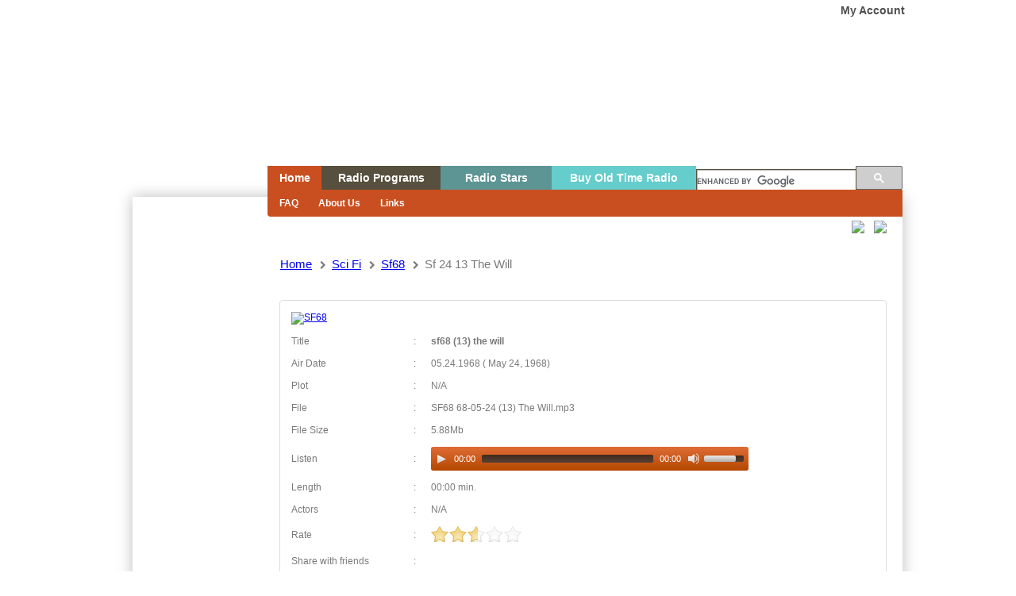

--- FILE ---
content_type: text/html; charset=utf-8
request_url: https://www.oldtimeradiodownloads.com/sci-fi/sf68/sf68-68-05-24-13-the-will
body_size: 55246
content:

<!DOCTYPE html>
<html lang="en">
    <head>
        <title>Sf 24 13 The Will | Sf68 | Sci Fi | Old Time Radio Downloads</title>
        <meta charset="utf-8">
		<meta http-equiv="cache-control" content="no-cache">
        <meta http-equiv="X-UA-Compatible" content="IE=edge">
		<META NAME="ROBOTS" CONTENT="NOARCHIVE">
				<meta name="description" content="The buzz-term for Old Time Radio is 'OTR'. OTR usually means radio broadcasting from the golden age of radio,
											mostly before 1964.These shows from the pre-television age include adventure,
											comedies, mystery shows, western dramas and shows from World War II.">
				<meta name="keywords" content="Old Time Radio Downloads, Sci-fi, SF68, Sf68 (13) The Will">
        <meta name="viewport" content="width=device-width, initial-scale=1">
		<meta property="fb:app_id" content="321646497997479" />
				<meta property="og:type" content="website" />
		<meta property="og:description" content="The buzz-term for Old Time Radio is 'OTR'. OTR usually means radio broadcasting from the golden age of radio,
											mostly before 1964.These shows from the pre-television age include adventure,
											comedies, mystery shows, western dramas and shows from World War II." />
		<meta property="og:image" content="https://www.oldtimeradiodownloads.com/assets/img/logo.png" />
						<link rel="icon" href="https://www.oldtimeradiodownloads.com/assets/img/favicon.ico" type="image/x-icon"/>
                    <link rel='stylesheet' type="text/css" href="https://www.oldtimeradiodownloads.com/assets/css/default.css?ts=1768275021">
                    <link rel='stylesheet' type="text/css" href="https://www.oldtimeradiodownloads.com/assets/css/jquery.ui.css?ts=1768275021">
                    <link rel='stylesheet' type="text/css" href="https://www.oldtimeradiodownloads.com/assets/css/jquery.modal.css?ts=1768275021">
                    <link rel='stylesheet' type="text/css" href="https://www.oldtimeradiodownloads.com/assets/css/font-awesome.css?ts=1768275021">
                    <link rel='stylesheet' type="text/css" href="https://www.oldtimeradiodownloads.com/assets/css/jRating.jquery.css?ts=1768275021">
                    <link rel='stylesheet' type="text/css" href="https://www.oldtimeradiodownloads.com/assets/css/mediaelementplayer.min.css?ts=1768275021">
        		<script type="text/javascript"> var baseUrl = 'https://www.oldtimeradiodownloads.com/'; </script>
                    <script type="text/javascript" src="https://www.oldtimeradiodownloads.com/assets/js/jquery.js"></script>
                    <script type="text/javascript" src="https://www.oldtimeradiodownloads.com/assets/js/jquery.easing.js"></script>
                    <script type="text/javascript" src="https://www.oldtimeradiodownloads.com/assets/js/mediaelement-and-player.min.js"></script>
                    <script type="text/javascript" src="https://www.oldtimeradiodownloads.com/assets/js/jquery.modal.min.js"></script>
                    <script type="text/javascript" src="https://www.oldtimeradiodownloads.com/assets/js/jRating.jquery.js"></script>
                    <script type="text/javascript" src="https://www.oldtimeradiodownloads.com/assets/js/sticky.js"></script>
                    <script type="text/javascript" src="https://www.oldtimeradiodownloads.com/assets/js/sorttable.js"></script>
                    <script type="text/javascript" src="https://www.oldtimeradiodownloads.com/assets/js/script.js"></script>
        
		
    </head>

    <body>
	<script type="text/javascript">

		(function(i,s,o,g,r,a,m){i['GoogleAnalyticsObject']=r;i[r]=i[r]||function(){
			(i[r].q=i[r].q||[]).push(arguments)},i[r].l=1*new Date();a=s.createElement(o),
			m=s.getElementsByTagName(o)[0];a.async=1;a.src=g;m.parentNode.insertBefore(a,m)
		})(window,document,'script','//www.google-analytics.com/analytics.js','ga');

		ga('create', 'UA-378888-21', 'auto');
		ga('send', 'pageview');

	</script>
	    
        
    
	<div id="outher">
		<div id="header">
			<div id="logo"><a href="https://www.oldtimeradiodownloads.com/" accesskey="1" title="">Home</a></div>
							<a href="javascript:;" class="account-modal">My Account</a>
					</div>

	<script> 
  (function() {  
    var cx = 'partner-pub-9873287512839361:6462879083';
    var gcse = document.createElement('script');
    gcse.type = 'text/javascript';
    gcse.async = true;
    gcse.src = (document.location.protocol == 'https:' ? 'https:' : 'http:') + 
        '//www.google.com/cse/cse.js?cx=' + cx;
    var s = document.getElementsByTagName('script')[0];
    s.parentNode.insertBefore(gcse, s);
  })(); 
</script>

<ul class="menu">
	<li class="homeBtn hidden-xs"><a href="https://www.oldtimeradiodownloads.com/" accesskey="2" title="" class="home-btx">Home</a> </li>
	<li class="radioBtn hidden-xs"><a href="javascript:;" accesskey="3" title="" class="radio-pro-btn">Radio Programs</a></li>
	<li class="radioActorsBtn hidden-xs"><a href="javascript:;" accesskey="4" title="" class="holiday-show-btn">Radio Stars</a></li>
	<li class="buyOldRagioBtn hidden-xs"><a href="https://www.otrcat.com/" target="new">Buy Old Time Radio</a></li>
    <li style="padding: 0px;" class="googleSearchInput">
	<input type="text" id="gcse_input" />
	<gcse:search></gcse:search>
	</li>
</ul>
<ul class="menu visible-xs">
	<li class="homeBtn"><a href="https://www.oldtimeradiodownloads.com/" accesskey="2" title="" class="home-btx">Home</a> </li>
	<li class="radioBtn"><a href="javascript:;" accesskey="3" title="" class="mobileRadioProgramsBtn">Programs</a></li>
	<li class="radioActorsBtn"><a href="/actors" accesskey="4" title="" class="holiday-show-btn">Actors</a></li>
    
		<li class="buyOldRagioBtn"><a href="javascript:;" class="account-modal">My Account</a></li>
  

</ul>

<ul class="mobileRadioPrograms" style="display: none;">
    <li><a href="https://www.oldtimeradiodownloads.com/all-shows">All Shows</a></li>
                            <li><a href="https://www.oldtimeradiodownloads.com/adventure">Adventure</a></li>
                            <li><a href="https://www.oldtimeradiodownloads.com/comedy">Comedy</a></li>
                            <li><a href="https://www.oldtimeradiodownloads.com/commercials">Commercials</a></li>
                            <li><a href="https://www.oldtimeradiodownloads.com/crime">Crime</a></li>
                            <li><a href="https://www.oldtimeradiodownloads.com/drama">Drama</a></li>
                            <li><a href="https://www.oldtimeradiodownloads.com/gossip">Gossip</a></li>
                            <li><a href="https://www.oldtimeradiodownloads.com/historical">Historical</a></li>
                            <li><a href="https://www.oldtimeradiodownloads.com/kids">Kids</a></li>
                            <li><a href="https://www.oldtimeradiodownloads.com/quiz">Quiz</a></li>
                            <li><a href="https://www.oldtimeradiodownloads.com/sci-fi">Sci Fi</a></li>
                            <li><a href="https://www.oldtimeradiodownloads.com/soap-opera">Soap Opera</a></li>
                            <li><a href="https://www.oldtimeradiodownloads.com/sports">Sports</a></li>
                            <li><a href="https://www.oldtimeradiodownloads.com/thriller">Thriller</a></li>
                            <li><a href="https://www.oldtimeradiodownloads.com/variety">Variety</a></li>
                            <li><a href="https://www.oldtimeradiodownloads.com/western">Western</a></li>
                            <li><a href="https://www.oldtimeradiodownloads.com/wwii">WWII</a></li>
            	
        <li><a href="https://www.oldtimeradiodownloads.com/radio-scripts">Radio Scripts</a></li>
    <li><a href="https://www.oldtimeradiodownloads.com/public_playlists">Public Playlists</a></li>
</ul>
<div class="menu-content hidden-xs">
	<ul class="linkcont homedet" style="display: block;">
					<li><a href="https://www.oldtimeradiodownloads.com/page/faq/5">FAQ</a></li>
					<li><a href="https://www.oldtimeradiodownloads.com/page/about-us/10">About Us</a></li>
					<li><a href="https://www.oldtimeradiodownloads.com/page/links/14">Links</a></li>
				
	</ul>
	<ul class="linkcont radiopro" style="display: none;">
		<li><a href="https://www.oldtimeradiodownloads.com/all-shows">All Shows</a></li>
											<li><a href="https://www.oldtimeradiodownloads.com/adventure">Adventure</a></li>
											<li><a href="https://www.oldtimeradiodownloads.com/comedy">Comedy</a></li>
											<li><a href="https://www.oldtimeradiodownloads.com/commercials">Commercials</a></li>
											<li><a href="https://www.oldtimeradiodownloads.com/crime">Crime</a></li>
											<li><a href="https://www.oldtimeradiodownloads.com/drama">Drama</a></li>
											<li><a href="https://www.oldtimeradiodownloads.com/gossip">Gossip</a></li>
											<li><a href="https://www.oldtimeradiodownloads.com/historical">Historical</a></li>
											<li><a href="https://www.oldtimeradiodownloads.com/kids">Kids</a></li>
											<li><a href="https://www.oldtimeradiodownloads.com/quiz">Quiz</a></li>
											<li><a href="https://www.oldtimeradiodownloads.com/sci-fi">Sci Fi</a></li>
											<li><a href="https://www.oldtimeradiodownloads.com/soap-opera">Soap Opera</a></li>
											<li><a href="https://www.oldtimeradiodownloads.com/sports">Sports</a></li>
											<li><a href="https://www.oldtimeradiodownloads.com/thriller">Thriller</a></li>
											<li><a href="https://www.oldtimeradiodownloads.com/variety">Variety</a></li>
											<li><a href="https://www.oldtimeradiodownloads.com/western">Western</a></li>
											<li><a href="https://www.oldtimeradiodownloads.com/wwii">WWII</a></li>
						
				<li><a href="https://www.oldtimeradiodownloads.com/radio-scripts">Radio Scripts</a></li>
					<li><a href="https://www.oldtimeradiodownloads.com/public_playlists">Public Playlists</a></li>
			</ul>
	<ul class="linkcont holidayshow" style="display: none;">
					<li><a href="https://www.oldtimeradiodownloads.com/actors/A" style="width: 15px;">A</a></li>
					<li><a href="https://www.oldtimeradiodownloads.com/actors/B" style="width: 15px;">B</a></li>
					<li><a href="https://www.oldtimeradiodownloads.com/actors/C" style="width: 15px;">C</a></li>
					<li><a href="https://www.oldtimeradiodownloads.com/actors/D" style="width: 15px;">D</a></li>
					<li><a href="https://www.oldtimeradiodownloads.com/actors/E" style="width: 15px;">E</a></li>
					<li><a href="https://www.oldtimeradiodownloads.com/actors/F" style="width: 15px;">F</a></li>
					<li><a href="https://www.oldtimeradiodownloads.com/actors/G" style="width: 15px;">G</a></li>
					<li><a href="https://www.oldtimeradiodownloads.com/actors/H" style="width: 15px;">H</a></li>
					<li><a href="https://www.oldtimeradiodownloads.com/actors/I" style="width: 15px;">I</a></li>
					<li><a href="https://www.oldtimeradiodownloads.com/actors/J" style="width: 15px;">J</a></li>
					<li><a href="https://www.oldtimeradiodownloads.com/actors/K" style="width: 15px;">K</a></li>
					<li><a href="https://www.oldtimeradiodownloads.com/actors/L" style="width: 15px;">L</a></li>
					<li><a href="https://www.oldtimeradiodownloads.com/actors/M" style="width: 15px;">M</a></li>
					<li><a href="https://www.oldtimeradiodownloads.com/actors/N" style="width: 15px;">N</a></li>
					<li><a href="https://www.oldtimeradiodownloads.com/actors/O" style="width: 15px;">O</a></li>
					<li><a href="https://www.oldtimeradiodownloads.com/actors/P" style="width: 15px;">P</a></li>
					<li><a href="https://www.oldtimeradiodownloads.com/actors/Q" style="width: 15px;">Q</a></li>
					<li><a href="https://www.oldtimeradiodownloads.com/actors/R" style="width: 15px;">R</a></li>
					<li><a href="https://www.oldtimeradiodownloads.com/actors/S" style="width: 15px;">S</a></li>
					<li><a href="https://www.oldtimeradiodownloads.com/actors/T" style="width: 15px;">T</a></li>
					<li><a href="https://www.oldtimeradiodownloads.com/actors/U" style="width: 15px;">U</a></li>
					<li><a href="https://www.oldtimeradiodownloads.com/actors/V" style="width: 15px;">V</a></li>
					<li><a href="https://www.oldtimeradiodownloads.com/actors/W" style="width: 15px;">W</a></li>
					<li><a href="https://www.oldtimeradiodownloads.com/actors/X" style="width: 15px;">X</a></li>
					<li><a href="https://www.oldtimeradiodownloads.com/actors/Y" style="width: 15px;">Y</a></li>
					<li><a href="https://www.oldtimeradiodownloads.com/actors/Z" style="width: 15px;">Z</a></li>
							
	</ul>
</div>

<script async src="//pagead2.googlesyndication.com/pagead/js/adsbygoogle.js"></script>
<script>
  (adsbygoogle = window.adsbygoogle || []).push({
    google_ad_client: "ca-pub-9873287512839361",
    enable_page_level_ads: true
  });
</script>

	
		<div class="breadcrumbs" style="text-transform: capitalize"><ul><li><a href="https://www.oldtimeradiodownloads.com/">Home</a></li><li><i class="fa fa-chevron-right" style="font-size: 11px; padding-right: 3px;"></i> <a href="https://www.oldtimeradiodownloads.com/sci-fi/">sci fi</a></li><li><i class="fa fa-chevron-right" style="font-size: 11px; padding-right: 3px;"></i> <a href="http://www.otrcat.com/sf68-p-1820.html">sf68</a></li><li><i class="fa fa-chevron-right" style="font-size: 11px; padding-right: 3px;"></i> sf 24 13 the will</li></ul></div>
	   
    <div id="content">
		<div class="stickySidebar">
							<div class="stickybox">
				<div class="hide123"><a target="_blank" id="a2"><img id="leftbottom2" /></a></div>
					<script async src="//pagead2.googlesyndication.com/pagead/js/adsbygoogle.js"></script>
					<!-- oldtimeradiodownl300-600 -->
					<ins class="adsbygoogle"
						 style="display:inline-block;width:160px;height:600px"
						 data-ad-client="ca-pub-9873287512839361"
						 data-ad-slot="1060073237"></ins>
					<script>
					(adsbygoogle = window.adsbygoogle || []).push({});
					</script>
					<script type="text/javascript" src="/assets/js/fuckadblock.js"></script>



<script type="text/javascript">
	// Function called if AdBlock is not detected
function adBlockNotDetected() {
  // alert('AdBlock is not enabled');
}
// Function called if AdBlock is detected
function adBlockDetected() {

$('.hide123').show();


var imageslarge = 
[
    imageUrlPair2 = { ImgSrc2:"/assets/img/mypromo/leftlarge/cbsrmt-razors-vertical.png", Href2:"https://www.amazon.com/gp/search?ie=UTF8&tag=old-time-radio-20&linkCode=ur2&linkId=6347c54e8869746eb53a5de792da8403&camp=1789&creative=9325&index=beauty&keywords=cheap razors" },
    imageUrlPair2 = { ImgSrc2:"/assets/img/mypromo/leftlarge/cbsrmt-razors-vertical2.png", Href2:"https://www.amazon.com/gp/search?ie=UTF8&tag=old-time-radio-20&linkCode=ur2&linkId=6347c54e8869746eb53a5de792da8403&camp=1789&creative=9325&index=beauty&keywords=cheap razors" },
    imageUrlPair2 = { ImgSrc2:"/assets/img/mypromo/leftlarge/cbsrmt-razors-vertical3.png", Href2:"https://www.amazon.com/gp/search?ie=UTF8&tag=old-time-radio-20&linkCode=ur2&linkId=6347c54e8869746eb53a5de792da8403&camp=1789&creative=9325&index=beauty&keywords=cheap razors" },

    imageUrlPair2 = { ImgSrc2:"/assets/img/mypromo/leftlarge/cbsrmt-wine-vertical1.png", Href2:"http://click.linksynergy.com/fs-bin/click?id=O0MORpd7EEA&offerid=209195&type=3&subid=0" },
    imageUrlPair2 = { ImgSrc2:"/assets/img/mypromo/leftlarge/cbsrmt-wine-vertical2.png", Href2:"http://click.linksynergy.com/fs-bin/click?id=O0MORpd7EEA&offerid=209195&type=3&subid=0" },
    imageUrlPair2 = { ImgSrc2:"/assets/img/mypromo/leftlarge/cbsrmt-wine-vertical3.png", Href2:"http://click.linksynergy.com/fs-bin/click?id=O0MORpd7EEA&offerid=209195&type=3&subid=0" },
    imageUrlPair2 = { ImgSrc2:"/assets/img/mypromo/leftlarge/cbsrmt-wine-vertical4.png", Href2:"http://click.linksynergy.com/fs-bin/click?id=O0MORpd7EEA&offerid=209195&type=3&subid=0" },


]
function randImglarge() {
var sizes = imageslarge.length;
var x2 = Math.floor(sizes * Math.random());
var randomItems = imageslarge[x2];
document.getElementById('leftbottom2').src = randomItems.ImgSrc2;
document.getElementById('a2').href = randomItems.Href2;
}
randImglarge();




}

// Recommended audit because AdBlock lock the file 'fuckadblock.js' 
// If the file is not called, the variable does not exist 'fuckAdBlock'
// This means that AdBlock is present
if(typeof fuckAdBlock === 'undefined') {
  adBlockDetected();
} else {
  fuckAdBlock.onDetected(adBlockDetected);
  fuckAdBlock.onNotDetected(adBlockNotDetected);
  // and|or
  fuckAdBlock.on(true, adBlockDetected);
  fuckAdBlock.on(false, adBlockNotDetected);
  // and|or
  fuckAdBlock.on(true, adBlockDetected).onNotDetected(adBlockNotDetected);
}

// Change the options
fuckAdBlock.setOption('checkOnLoad', false);
// and|or
fuckAdBlock.setOption({
  debug: true,
  checkOnLoad: false,
  resetOnEnd: false
});
</script>
				</div>
						<div id="primaryContentContainer">
				<div id="primaryContent">
					<script>

	var myCallBack = function() {
		if ( $('#recaptcha1').length ) {
			grecaptcha.render('recaptcha1', {
			  'sitekey' : '6LeWbn4UAAAAAG0SKoE3tjP5qKhGftglDHBSpGTb'
			});
		}
	}
	
</script>

<script type="text/javascript" src="https://www.oldtimeradiodownloads.com/assets/js/jquery-ui.js"></script>
 			
	<div style="float: right; margin-top: -90px;">        
<a href="https://www.facebook.com/sharer/sharer.php?u=https://www.oldtimeradiodownloads.com/sci-fi/sf68/sf68-68-05-24-13-the-will" target="_blank">
            <img src="/assets/img/iconfinder_facebook_circle_294710.png" style="width: 40px;"></a>
        &nbsp;&nbsp;
        <a href="https://twitter.com/home?status=sf68 (13) the will https://www.oldtimeradiodownloads.com/sci-fi/sf68/sf68-68-05-24-13-the-will" target="_blank">
            <img src="/assets/img/iconfinder_twitter_circle_294709.png" style="width: 40px;"></a>
    </div>
            
		<table class="single-episode-table" style="width: 100%; margin-top: 10px">  
			<tbody>
            <tr>
				<td class="episodeDetailsImg">
																		<a href="http://www.otrcat.com/sf68-p-1820.html"  title="SF68" target="_blank"><img src="http://www.otrcat.com/z/kahn.jpg" style="width: 200px" class="rightImgSeries" alt="SF68"/></a>
										</td>
            </tr>
				<tr>
					<td class="titleName">Title</td><td class="titleColon">:</td>
					<td class="episodeDetails"><b>sf68 (13) the will																					</b></td>
                    
				</tr>  
				<tr>
					<td class="titleName">Air Date</td><td class="titleColon">:</td>
										<td class="episodeDetails">05.24.1968  ( May 24, 1968)</td>
				</tr>
				<tr>
					<td class="titleName">Plot</td><td class="titleColon">:</td>
					<td class="episodeDetails">
						N/A					</td>
				</tr>
													<tr>
						<td class="titleName">File</td><td class="titleColon">:</td>
						<td class="episodeDetails">
														<span style="display: block; word-wrap: break-word;">SF68 68-05-24 (13) The Will.mp3</span>
						</td>
					</tr>
					<tr>
						<td class="titleName">File Size</td><td class="titleColon">:</td>
						<td  class="episodeDetails">5.88Mb</td>
					</tr>
					<tr>
						<td class="titleName">Listen</td><td class="titleColon">:</td>
						<td class="episodeDetails player">
							<!--<object type="application/x-shockwave-flash" data="assets/player/dewplayer.swf" width="200" height="20" id="dewplayer" name="dewplayer">
								<param name="wmode" value="transparent" />
								<param name="movie" value="assets/player/dewplayer.swf" />
								<param name="flashvars" value="mp3=player/audio.php" />
							</object>-->
							<audio src="https://www.oldtimeradiodownloads.com/player/audio.php?t=1768275021" type="audio/mpeg">
						</td>
					</tr>
										<tr>
						<td class="titleName">Length</td><td class="titleColon">:</td>
						<td class="episodeDetails"><span class="mp3-length"></span></td>
					</tr>
												<tr>
					<td class="titleName">Actors</td><td class="titleColon">:</td>
					<td class="episodeDetails">
						<div>
						
													<span style="display: block; word-wrap: break-word;">N/A</span>
												</div>
					</td>
				</tr>
								<tr>
					<td class="titleName">Rate</td><td class="titleColon">:</td>
					<td class="episodeDetails">
						<!--<div id="21606" class="star" data-rating="5" style="cursor: pointer; width: 100px;"></div>-->
						<div class="basic" data-average="2.5833333333333" style="display: inline-block"></div><div class="rate-message">Thanks</div>
						<!-- JS to add -->
						<script type="text/javascript" src="https://www.oldtimeradiodownloads.com/assets/jplayer/jquery.jplayer.min.js"></script>
						<script type="text/javascript">
						  $(document).ready(function(){
							$(".basic").jRating({
								showRateInfo: false,
																isDisabled: false,
																rateMax: 5,
								length : 5,
								decimalLength : 1,
								phpPath: 'https://www.oldtimeradiodownloads.com/rates/rate/episode/54536',
								onClick: function() {
									$('.rate-message').fadeIn().css('display', 'inline-block');
									setTimeout(function() {
											$('.rate-message').fadeOut();
																							$('.no-account-text').show();
												$('.footer-text').removeClass('footer-text').addClass('close-text').html('No thanks, I do not want a free account');
												
																																																
												$('.account-modal').trigger('click');
												
																				}, 3000); 
								}
							});
							
														
							$('.add-to-playlist').click(function(){
								$('.add-playlist ul').stop(true, true).slideToggle();
							});
							
							$('.add-playlist li').click(function() {
								if($(this).find('.playlist-loader').length < 1)
									$(this).append('<img src="' + baseUrl + 'assets/img/468.GIF" class="playlist-loader" />');
								else
									$(this).find('.playlist-loader').fadeIn();
								
								var playlistId = $(this).attr('rel');
								var _this = $(this);
								
								$(this).find('.playlist-item-layout').show();
								
								$.ajax({
									
									url: baseUrl + 'myplaylists/add_to_playlist',
									type: 'post',
									data: {
										playlist_id: playlistId,
										item_id: 54536,
										type: 'episode'
									},
									success: function(data) {console.log(data)
										var data = JSON.parse(data);
										if(data.action == 'added') {
											_this.append('<i class="fa fa-check pull-left" style="color: green" title="In playlist"></i>');
											_this.attr('title', 'Remove from \'' + _this.attr('data-name') + '\' playlist');
										} else {
											_this.find('.fa-check').fadeOut().remove();
											_this.attr('title', 'Add in \'' + _this.attr('data-name') + '\' playlist');
										}
										_this.find('.playlist-loader').fadeOut();
										_this.find('.playlist-item-layout').hide();
									}
								});
							});
							
							$('body').on('click', '.close-text', function() {
								$('.close_modal').trigger('click');
								$(this).removeClass('close-text').addClass('footer-text').html('');
								$('.no-account-text').hide();
							});
						  
														var counter = 1;
							$('video,audio').mediaelementplayer(/* Options */);
							var timer = setInterval(function() {
								if(counter != 5) {
									$('.mp3-length').text(($('.mejs-duration').text()) + ' min.');
									if($('.mejs-duration').text() != '00:00') {
										clearInterval(timer);
									}
								} else {
									clearInterval(timer);
								}
								
								counter++;
							}, 2000);

						}); // end of document ready

						</script>
					</td>
				</tr>
				<tr>
					<td class="titleName">Share with friends</td><td class="titleColon">:</td>
					<td class="episodeDetails">
						<div>
													</div>
					</td> 
				</tr>
								<script>
					$(document).ready(function(){
						
						var setIntervalId;
						
						$('.download-img').click(function() {
							$('.download').fadeIn(200, function() { 
							
								var _height = 0;
								
								setTimeout(function() {
									_height = $('.download-table').height() + $('.baner').height() + 10;
									$('.download').css('min-height', _height + 'px');
								}, 700);
								$(this).addClass('download-block-style');
								
								var startCount = parseInt($('#start-count').text());
								setIntervalId = setInterval(function() {
									
									if(startCount == 0) {
										$('.download-text').text('Download started').fadeOut(function() {
											$('.download-text').fadeIn();
											$('.alternative-link').fadeIn();
											
											window.location.href = 'https://www.oldtimeradiodownloads.com/download/get_file/97bbe678c1f720f5dafd1a7e37fa1f8a';

											clearInterval(setIntervalId);

										});
									} else {
										startCount--;
										$('#start-count').text(startCount);
									}
								
								}, 1000);
								
							});
															$.ajax({
									url: baseUrl + 'get_otrcat_cart_id',
									type: 'post',
									data: {
										otrcat_link: 'http://www.otrcat.com/sf68-p-1820.html?cd_pref=audio',
										episode_name: 'sf68 68-05-24 (13) the will'
									},
									success: function(data) {
										var data = JSON.parse(data);
										if(data.cart_id == "undefined") {
											$('.add-cart').remove();
										} else {
											$('.add-cart').html('<a href="' + baseUrl + 'add_to_cart/' + data.cart_id + '">Add to cart</a>');
										}
									}
								});
														
						});
						
						$('.close-download-block').click(function() {
						
							$('.download').removeClass('download-block-style'); 
							clearInterval(setIntervalId);
							$('#start-count').text(10);
							$('.download').css({'min-height': '0', 'display' : 'none'});
						});
						
						$( ".download" ).draggable({ 
						
							handle: "#move-block" ,
							start: function(event, ui) { $(this).css("transition", 'inherit'); },
							stop: function(event, ui) { $(this).css("transition", 'all .4s'); }    
						});
						
						$('.remove-comment').click(function() {
							if(confirm('Delete comment?')) {
								var _this = $(this);
								var commentId = $(this).attr('data-id');
								var commentType = $(this).attr('data-item-type');
								var redirectURL = 
								$.ajax({
									
									url: baseUrl + 'admin/comments/remove/' + commentId + '/' + commentType,
									type: 'POST',
									data: {
										url_type : 'front_end'
									},
									success: function() {
										_this.closest('.cmt').fadeIn().remove();
									}
									
								});
							}
						
						});
						
						$('.approve-comment').click(function() {
							var _this = $(this);
							var commentId = $(this).attr('data-id');
							var commentType = $(this).attr('data-item-type');

							$.ajax({
								
								url: baseUrl + 'admin/comments/approve/' + commentId + '/' + commentType,
								type: 'POST',
								data: {
									url_type : 'front_end'
								},
								success: function() {
									_this.hide();
									_this.closest('.cmt').find('.bubble').css('opacity', 1);
									_this.closest('.cmt').find('.moderation-comment').hide();

                                    _this.parent('.comment-actions').after($('<div class="vote-div"><div class="vote-up" onclick="voteUp('+commentId+')" id="vote-up'+commentId+'"></div><div class="vote-down" onclick="voteDown('+commentId+')" id="vote-down'+commentId+'"></div></div>'));
								}
							});
						});
						
						$('.upload-file').click(function() {
							$('.upload-file-block').stop(true, true).slideToggle();
						});
						
						$('.add-cart').click(function() {
							
						});
						
						$('.closeModal').click(function() {
							$('.modal-layout').hide();
							$('.report-modal').fadeOut();
						});
						
						$('.report-btn').click(function() {
							$('.modal-layout').show();
							$('.report-modal').fadeIn();
							$( "#accordion" ).accordion({
								collapsible: true,
								active: false
							});
						});
						
						$('.report-form').submit(function() {
							var email = $(this).closest('form').find('.report-email').val();
							var inaccurateDate = $('#inaccurate-date').val();
							if(email != '') {
								if(!validateEmail(email)) {
									$(this).closest('form').find('.report-email').css('border', '1px solid rgba(255, 0, 0, 0.49)');
									return false;
								} else {
									$(this).closest('form').find('.report-email').css('border', '1px solid green');
									return true;
								}
							}
							if(inaccurateDate != '') {
								if(!validateInaccurateDate(inaccurateDate)) {
									$('#inaccurate-date').css('border', '1px solid rgba(255, 0, 0, 0.49)');
									return false;
								} else {
									$('#inaccurate-date').css('border', '1px solid green');
									return true;
								}
							}
							
						});
						
						function validateEmail(email) {
							var re = /^([\w-]+(?:\.[\w-]+)*)@((?:[\w-]+\.)*\w[\w-]{0,66})\.([a-z]{2,6}(?:\.[a-z]{2})?)$/i;
							return re.test(email);
						}
						
						function validateInaccurateDate(date) {
							var re = /^\d{4}-\d{2}-\d{2}/i;
							return re.test(date);
						}
						
												
						$('.modal-layout').click(function() {
							$('.closeModal').trigger('click');
						});
					});
				</script>
			</tbody>
		</table>
				<div style="position: relative">
			<div class="download">
				
				<table class="download-table">
					<tbody>
						<tr>
							<td class="titleName">Title</td><td class="titleColon">:</td>
							<td class="episodeDetails" style="text-transform: capitalize"><b>sf68 (13) the will</b></td>
						</tr>
						<tr>
							<td class="titleName">Air Date</td><td class="titleColon">:</td>
							<td class="episodeDetails">05.24.1968</td>
						</tr> 
						<tr>
							<td class="titleName">Plot</td><td class="titleColon">:</td>
							<td class="episodeDetails">N/A</td>
						</tr>
						<tr>
							<td class="titleName">File</td><td class="titleColon">:</td>
							<td class="episodeDetails">
																<span>SF68 68-05-24 (13) The Will.mp3</span>
							</td> 
						</tr>
						<tr>
							<td>File Size</td><td class="titleColon">:</td>
							<td class="episodeDetails">5.88Mb</td>
						</tr> 
						<tr>
							<td colspan="3">
								<h3 class="download-text" style="margin: 5px 0 0 0; font-weight: normal;">Your Old Time Radio Download <strong style="text-transform: capitalize">''sf68 (13) the will''</strong> will be started in <strong><span id="start-count">10</span></strong> seconds ...</h3>
								<div class="alternative-link" style="display:none; color:red;">
									<a href="https://www.oldtimeradiodownloads.com/download/get_file/97bbe678c1f720f5dafd1a7e37fa1f8a">Click here if you download does not started...</a>
								</div>
							</td>
						</tr>
					</tbody>
				</table>
				<div class="paypal-buttons">
					<div style="text-align: right; padding: 5px;">
						<span class="move-close-text" style="margin-right: 11px; cursor: move;" id="move-block">Move</span>
						<span class="move-close-text close-download-block" style="margin-right: 8px; cursor: pointer">Close</span>
						<div style="text-align: center;">
						<div> 
							<form action="https://www.paypal.com/cgi-bin/webscr" method="post">
								<input type="hidden" name="cmd" value="_s-xclick">
								<input type="hidden" name="hosted_button_id" value="RUJWABUN8URD4">
								<input type="image" src="https://www.oldtimeradiodownloads.com/assets/img/paypal-donate-button.png" class="paypal-img" style="outline: none;" border="0" name="submit" alt="PayPal - The safer, easier way to pay online!" />
								<img alt="" border="0" src="https://www.paypalobjects.com/en_US/i/scr/pixel.gif" width="1" height="1">
							</form>
						</div>
						<div>
							<form name="_xclick" action="https://www.paypal.com/cgi-bin/webscr" method="post">
								<input type="hidden" name="cmd" value="_xclick">
								<input type="hidden" name="business" value="order@otrcat.com">
								<input type="hidden" name="item_name" value="Audio CD of SF68 sf68 (13) the will">
								<input type="hidden" name="currency_code" value="USD">
								<input type="hidden" name="amount" value="5.00">
								<input type="hidden" name="custom" value="54536">
								<input type="hidden" name="return" value="https://www.oldtimeradiodownloads.com/thankyou.html">
								<input type="hidden" name="notify_url" value="https://www.oldtimeradiodownloads.com/ipn">
								<input type="hidden" name="cancel_return" value="https://www.oldtimeradiodownloads.com/sci-fi/sf68/sf68-68-05-24-13-the-will" />
								<input type="image" src="https://www.oldtimeradiodownloads.com/assets/img/buy-audiocd.png" class="paypal-img" style="outline: none; padding-top: 5px;" name="submit" alt="Buy an audio cd with PayPal - it's fast, free and secure!">
							</form>
						</div>
						<div class="add-cart"></div>
					</div>
					</div>
				</div>
				<!--<div class="baner">
					<script async src="//pagead2.googlesyndication.com/pagead/js/adsbygoogle.js"></script> -->
					<!-- download-popup -->
					<!--<ins class="adsbygoogle"
						style="display:inline-block;width:728px;height:90px"
						data-ad-client="ca-pub-9873287512839361"
						data-ad-slot="6139198037"></ins>
					<script>
					(adsbygoogle = window.adsbygoogle || []).push({});
					</script>
				</div>-->
			</div>
			<a class="download-img" style="cursor: pointer;">
				<img src="https://www.oldtimeradiodownloads.com/assets/img/button-download.png" alt="" width="380" height="95" border="0">
			</a>
		</div>
		
		<div id="comments"> 
									
												<h3 id="comments-title" style="text-transform: capitalize;"><span style="font-weight:normal;">Be the first to comment on</span> "sf68 (13) the will"</h3><br>
										
							<h3 id="comments-title">Leave a comment</h3>
				
				<div id="respond">
					<form action="https://www.oldtimeradiodownloads.com/comments/sci-fi/sf68/sf68-68-05-24-13-the-will" method="post" id="commentform" enctype='multipart/form-data'>
													<p class="comment-form-author">
								<label for="author">Name</label> 
								<input class="username signin-input" name="name" type="text" value="" size="30" style="padding: 5px; width: 97%;" />
							</p>
							<p class="comment-form-email">
								<label for="email">Email &nbsp;<span class="comment-notes">* Your email address will not be published.</span></label> 
								<input class="email signin-input" name="email" type="text" value="" size="30" style="padding: 5px; width: 97%;" />
							</p>
																		
						<p class="comment-form-comment">
							<label for="comment">Comment</label>
							<textarea class="comment comment-text signin-input" name="comment" cols="45" rows="8" ></textarea>
						</p>
						
						<input name="item_id" type="hidden" value="54536" />
												<input name="item_type" type="hidden" value="episode" />
							<a href="javascript:;" class="upload-file">I have a script to match this episode</a>
							<div style="clear: both"></div>
							<div class="upload-file-block">
								<span class="file-type">Only PDF and TXT file types are allowed</span>
								<input type="file" name="file">
							</div>
													<div>
								<div id="recaptcha1"></div>
								<!--<img src="https://www.oldtimeradiodownloads.com/captcha/image.php" id="captcha" /><br/>
								<a href="javascript:;" onclick="document.getElementById('captcha').src='https://www.oldtimeradiodownloads.com/captcha/image.php?'+Math.random(); document.getElementById('captcha-form').focus();" id="change-image" style="font-size: 12px">Not readable? Change text.</a><br/>
								<input type="text" name="captcha" id="captcha-form" class="signin-input" style="width:130px !important; margin-top:7px;" autocomplete="off" /><br/>-->
							</div>
												<p class="form-submit">
							<input name="comment-btn" type="submit" id="submit" value="Post Comment" class="comment-btn btn-signin">
							<div style="clear: both"></div>
						</p>
					</form>
					<div class="report">
						<button class="report-btn">Report an error on this page</button>
					</div>
				</div>
					</div>
	<div class="modal-layout"></div>
<div class="report-modal">
	<div class="closeModal">x</div>
	<div class="report-error-message"></div>
	<div id="accordion" class="custom-accordion">
		<h3>Synopsis</h3>
		<div>
			<form action="" method="post" class="report-form">
				<div class="report-text">Synopsis should read:</div>
				<textarea name="synopsis" class="signin-input synopsis" placeholder="Synopsis" required></textarea>
				<input type="hidden" name="report_type" value="synopsis" />
				<input type="email" class="signin-input report-email" name="email" placeholder="E-mail" style="width: 94% !important;">
				<button class="comment-btn btn-signin" name="report_btn">Send</button>
			</form>
		</div>
		<h3>Inaccurate date</h3>
		<div>
			<form action="" method="post" class="report-form">
				<div class="report-text">Show should be correctly dated: (ex 1956-11-30)</div>
				<input type="text" name="inaccurate_date" id="inaccurate-date" required class="signin-input height-25" placeholder="Inaccurate Date" />
				<input type="hidden" name="report_type" value="inaccurate_date" />
				<input type="email" class="signin-input report-email" name="email" placeholder="E-mail">
				<button class="comment-btn btn-signin" name="report_btn">Send</button>
			</form>
		</div>
		<h3>Duplicate URL</h3>
		<div>
			<form action="" method="post" class="report-form">
				<div class="report-text">This page is a duplicate of the URL:</div>
				<input type="text" name="duplicate_url" class="signin-input height-25" required placeholder="Duplicate URL" />
				<input type="hidden" name="report_type" value="duplicate_url" />
				<input type="email" class="signin-input report-email" name="email" placeholder="E-mail">
				<button class="comment-btn btn-signin" name="report_btn">Send</button>
			</form>
		</div>
		<h3>MP3</h3>
		<div>
			<form action="" method="post" enctype="multipart/form-data" class="report-form">
				<div class="report-text">I have a better quality or corrected MP3 file and am uploading it...</div>
				<input type="file" name="file_mp3" required class="signin-input" />
				<input type="hidden" name="report_type" value="file_mp3" />
				<input type="email" class="signin-input report-email" name="email" placeholder="E-mail">
				<button class="comment-btn btn-signin" name="report_btn">Send</button>
			</form>
		</div>
	</div>
</div>
	<div id="comment-modal" class="modal custom-modal" style="display:none;">
		<a href="#" rel="modal:close" class="close_modal"> <i class="fa fa-times" style="opacity: 0.6;"></i> </a>
		<div class="modal-content" style="text-align: left">
			<h2>Would you like to create an account?</h2>
			<h3>You will be able to create playlist of your favorite episodes and series</h3><br />
			<div style="text-align: center;">
				<button class="btn-signin reg" style="width: 120px !important; padding: 5px 0 !important; margin-right: 20px;">Yes</button>
				<a  href="#" class="btn-signin cancel " style="width: 120px !important; padding: 5px 0 !important;" rel="modal:close">No, Thanks</a>
			</div>
		</div>
	</div>

<div id="replyForm"> 
	<form action="https://www.oldtimeradiodownloads.com/comments/sci-fi/sf68/sf68-68-05-24-13-the-will" method="post" id="commentform" enctype='multipart/form-data'>
					<p class="comment-form-author">
				<label for="author">Name</label> 
				<input class="username signin-input" name="name" type="text" value="" size="30" style="padding: 5px; width: 97%;" />
			</p>
			<p class="comment-form-email">
				<label for="email">Email &nbsp;<span class="comment-notes">* Your email address will not be published.</span></label> 
				<input class="email signin-input" name="email" type="text" value="" size="30" style="padding: 5px; width: 97%;" />
			</p>
				
				
		<p class="comment-form-comment">
			<label for="comment">Comment</label>
			<textarea class="comment signin-input" name="comment" cols="45" rows="8" ></textarea>
		</p>
		
				<input name="item_id" type="hidden" value="54536" />
		<input name="item_type" type="hidden" value="episode" />
		<input name="comment_id" id="comment_id" type="hidden" value="" />
					<div>
				<div id="recaptcha2"></div>
			</div>
				<p class="form-submit">
			<input name="comment-btn" type="submit" id="submit" value="Reply" class="comment-btn btn-signin">
			<div style="clear: both"></div>
		</p>
	</form>
</div>

<script>

// Muted User

	function mutedUser(comment_id){ 
		if(confirm('Do you want to mute this user?')){
			$.ajax({
					url: baseUrl + 'comments/mutedUser',
					type: 'post',
					data: {
						id: comment_id
					},
					success: function (data) {
						 var data = JSON.parse(data);
						 if(data.status == 'success'){
							 window.location.reload();
						 }
					}
			});
		}
	}
	
	function valueChanged()
		{
			if($('.emailed-comment').is(":checked"))   
				$(".show-comment-email").show(200);
			else
				$(".show-comment-email").hide(200);
		}

		
	function valueReplyChanged()
		{
			if($('.emailed-reply-comment').is(":checked"))   
				$(".show-reply-comment-email").show(200);
			else
				$(".show-reply-comment-email").hide(200);
		}

// Deletion Comment

	function deletionComment(comment_id){
		if(confirm('Do you want to remove this comment?')){
			$.ajax({
					url: baseUrl + 'comments/deletionComment',
					type: 'post',
					data: {
						id: comment_id
					},
					success: function (data) {
						 var data = JSON.parse(data);
						 if(data.status == 'success'){
							 window.location.reload();
						 }
					}
			});
		}
	}
//add Spoiler

	function addSpoiler(comment_id){
	
				$.ajax({
				url: baseUrl + 'comments/addSpoiler',
				type: 'post',
				data: {
					id: comment_id,
					spoilered:($('.spoiler-icon-'+comment_id).hasClass('flag-color-red'))?true:''
					
				},
				success: function (data) {
					 var data = JSON.parse(data);
					 if (data.spoiler == 'cencel') {
						 $('.spoiler-icon-'+comment_id).removeClass('flag-color-red');
						 $('.spoiler-'+comment_id).removeClass('spoiler-content');
						 $('.spoiler-t-'+comment_id).hide();
					 }else{
						if (data.status == 'error') {
							$('.no-account-text').show(); 
							$('.no-account-text').html("You've reached the maximum number of spoiler for a unregistered user. \n\n Please login or create a new account to continue...");
							$('.footer-text').removeClass('footer-text').addClass('close-text').html('No thanks, I do not want a free account');
							
							$('.account-modal').trigger('click');
						}else{
							if(data.user_id){
								$('.spoiler-t-'+comment_id).show();
								$('.spoiler-icon-'+comment_id).addClass('flag-color-red');
								$('.spoiler-'+comment_id).addClass('spoiler-content');
							}else{
								$('.spoiler-icon-'+comment_id).addClass('flag-color-waiting');
							}
					}
				 }
				}
			});
	}

    function voteUp(id) {
        if($('#vote-up'+id).attr('class') == 'vote-up') {
            $('#vote-down' + id).removeClass();
            $('#vote-down' + id).addClass('vote-down');
            $('#vote-up' + id).removeClass();
            $('#vote-up' + id).addClass('vote-up-active');
            $.ajax({
                url: baseUrl + 'comments/voteup',
                type: 'post',
                data: {
                    id: id
                },
                success: function (data) {
                    console.log(data)
                    var data = JSON.parse(data);
						if($('.vote-'+ id).data('user_id') !== null){
					    $('#vote-up' + id).removeClass();
						$('#vote-up' + id).addClass('vote-up');
						$('#vote-down' + id).removeClass();
						$('#vote-down' + id).addClass('vote-down');
						$('.vote-'+ id).html(parseInt($('.vote-'+ id).html()) + 1);
						
				}
					if (data.status == 'error') {
						$('#vote-up' + id).removeClass('vote-up-active');
						$('#vote-up' + id).addClass('vote-up');
					
						$('.no-account-text').show(); 
						$('.no-account-text').html("You've reached the maximum number of votes for a unregistered user. \n\n Please login or create a new account to continue...");
						$('.footer-text').removeClass('footer-text').addClass('close-text').html('No thanks, I do not want a free account');
						
						$('.account-modal').trigger('click');
					}
                }
            });
        }
        else {
            $('#vote-up' + id).removeClass();
            $('#vote-up' + id).addClass('vote-up');
            $('#vote-down' + id).removeClass();
            $('#vote-down' + id).addClass('vote-down');
            $.ajax({
                url: baseUrl + 'comments/votecancel',
                type: 'post',
                data: {
                    id: id
                },
                success: function (data) {}
            });
        }
    }

    function voteDown(id) {
        if($('#vote-down'+id).attr('class') == 'vote-down') {
            $('#vote-up' + id).removeClass();
            $('#vote-up' + id).addClass('vote-up');
            $('#vote-down' + id).removeClass();
            $('#vote-down' + id).addClass('vote-down-active');
            $.ajax({
                url: baseUrl + 'comments/votedown',
                type: 'post',
                data: {
                    id: id
                },
                success: function (data) {
                    console.log(data)
                    var data = JSON.parse(data);
					if($('.vote-'+ id).data('user_id') !== null){
					    $('#vote-up' + id).removeClass();
						$('#vote-up' + id).addClass('vote-up');
						$('#vote-down' + id).removeClass();
						$('#vote-down' + id).addClass('vote-down');
						$('.vote-'+ id).html(parseInt($('.vote-'+ id).html()) - 1);
						
					}
					if (data.status == 'error') {
						$('#vote-up' + id).removeClass('vote-up-active');
						$('#vote-up' + id).addClass('vote-up');
						
						$('.no-account-text').show(); 
						$('.no-account-text').html("You've reached the maximum number of votes for a unregistered user. \n\n Please login or create a new account to continue...");
						$('.footer-text').removeClass('footer-text').addClass('close-text').html('No thanks, I do not want a free account');
						
						$('.account-modal').trigger('click');
					}
                }
            });
        }
        else {
            $('#vote-up' + id).removeClass();
            $('#vote-up' + id).addClass('vote-up');
            $('#vote-down' + id).removeClass();
            $('#vote-down' + id).addClass('vote-down');
            $.ajax({
                url: baseUrl + 'comments/votecancel',
                type: 'post',
                data: {
                    id: id,
                    type: 'serie'
                },
                success: function (data) {}
            });
        }
    }
	
	$(document).ready(function(){
		$(".show-comment-email").hide();
		$(".show-reply-comment-email").hide();
	
		var hash = window.location.hash.substr(1);
		var segments = hash.split('/');
		
		if(segments[0] == 'photo'){
			$('.shows-tab.photos').trigger('click');
			
			setTimeout(function(){
				$("#p_"+segments[1]).trigger('click');
			}, 2000)
		}else if(segments[0] == 'comment'){
		   
			$('.shows-tab.comments').trigger('click');
			setTimeout(function(){
				$('html,body').animate({scrollTop: $("#c_"+segments[1]).offset().top},'slow');
			}, 2000)
			 
		}
})
</script>
<script src="https://www.google.com/recaptcha/api.js?onload=myCallBack&render=explicit" async defer> </script>  
				</div>
			</div>
		</div>
    </div>
		<div class="footer hidden-xs">
		  
			<div id="faq-etc">
				<ul>
											<li><a href="https://www.oldtimeradiodownloads.com/page/faq/5">FAQ</a></li>
											<li><a href="https://www.oldtimeradiodownloads.com/page/about-us/10">About Us</a></li>
											<li><a href="https://www.oldtimeradiodownloads.com/page/links/14">Links</a></li>
									</ul>
			</div>
			<div class="footer_decz">
				<div class="box-signe">
				<div class="footer-imgsmall">Join Our Free Mailing List...</div>
				  <!--<form method="post" action="http://ymlp.com/subscribe.php?id=gjuyuemgmgj" target="_blank">
					  <input type="text" name="YMP0" size="20">
					  <input type="submit" value="Submit" class="black-btn">
				  </form>-->
					<form action="https://www.oldtimeradiodownloads.com/" method="post">
						<input type="email" name="email" size="20" style="height: 24px;" />
						<input type="hidden" name="current_uri" value="sci-fi/sf68/sf68-68-05-24-13-the-will">
						<input type="submit" value="Submit" name="subscribe" class="black-btn">
					</form>
				</div> 
				<span style="line-height: 28px;">ABOUT OLD TIME RADIO</span><br>
				The buzz-term for Old Time Radio is "OTR". OTR usually means radio broadcasting from the golden age of radio,
				mostly before 1964.These shows from the pre-television age include adventure,
				comedies, mystery shows, western dramas and shows from World War II.
				These programs feature the best talent of the day and were broadcast nearly as widely as cable programs today.
				And just like TV today, families would gather around their crystal radio sets to enjoy the entertainment together.
			</div>
		</div>
		<div id="copyright" class="hidden-xs">
			<div class="left-footer">
				Copyright 2007-2026 Old Time Radio Downloads; Reproduction of text strictly prohibited.
				<span class="loginx">
					| 
					<a href="https://www.oldtimeradiodownloads.com/admin">Login</a>
				</span>
			</div>
            
			<!--<div class="share-btn2">
				<a href="https://www.oldtimeradiodownloads.com/rss">Show of the Day RSS</a><br>
				<a href="#">Subscribe with iTunes</a>
			</div>-->
			<div class="share-btns">
				<a href="#"><img src="https://www.oldtimeradiodownloads.com/assets/img/google-plus.gif"></a>
				<a href="#"><img src="https://www.oldtimeradiodownloads.com/assets/img/facebook-btn.gif"></a>
				<a href="#"><img src="https://www.oldtimeradiodownloads.com/assets/img/twitter-btn.gif"></a>
				<a href="https://www.oldtimeradiodownloads.com/rss"><img src="https://www.oldtimeradiodownloads.com/assets/img/rss-btn.gif"></a>	
			</div>
		</div>
        
        <div class="box-signe visible-xs footermailing">
			<div class="footer-imgsmall">Join Our Free Mailing List...</div>
			<!--<form method="post" action="http://ymlp.com/subscribe.php?id=gjuyuemgmgj" target="_blank">
				<input type="text" name="YMP0" size="20" class="footerInput">
				<input type="submit" value="Submit" class="black-btn">
			<form>-->
			<form action="https://www.oldtimeradiodownloads.com/" method="post">
				<input type="email" name="email" size="20" style="height: 24px;" class="footerInput" />
				<input type="hidden" name="current_uri" value="sci-fi/sf68/sf68-68-05-24-13-the-will">
				<input type="submit" value="Submit" name="subscribe" class="black-btn">
			</form>
		</div> 
        
         <div class="visible-xs footerAds">

<span class="bottomads"><a href="https://www.otrcat.com">Buy Old Time Radio</a></span>   <span class="add-green"><a href="https://www.otrcat.com">OTRCAT.com</a></span>
<span class="add-txt">Order your favorite old time radio shows from the
golden age of radio. Free sample downloads!</span></div>
        
		<div id="subscribe" class="modal custom-modal" style="display:none; z-index: 99999 !important; width: 300px;">
			<a href="#" rel="modal:close" class="close_modal"> <i class="fa fa-times" style="opacity: 0.6;"></i> </a>
			<div class="modal-content">
				
			</div>
		</div>
		
				
				<div id="custom-modal" class="modal custom-modal" style="display:none;">
			<a href="#" rel="modal:close" class="close_modal"> <i class="fa fa-times" style="opacity: 0.6;"></i> </a>
			<div class="modal-content">
								<div class="modal-block accounts">
					<span class="title">Sign up for free account...</span>
					<div class="no-account-text">
						Registered users can create playlists of their favourite episodes & series
						and download episodes even faster!
					</div>
					<a href="https://www.facebook.com/dialog/oauth?client_id=321646497997479&redirect_uri=https%3A%2F%2Fwww.oldtimeradiodownloads.com%2Ffbauth&state=c2ef54d26cb9fa1601e4ecb1e535d1df" class="fb-bg"><i class="fa fa-facebook icon"></i><span class="btn-name">Continue with Facebook</span></a>
										<a href="https://accounts.google.com/o/oauth2/auth?response_type=code&access_type=online&client_id=10475596852-u9mb1r6vk53ah67j87hicdcttt1jonlh.apps.googleusercontent.com&redirect_uri=https%3A%2F%2Fwww.oldtimeradiodownloads.com%2Fgoogleauth&state&scope=email%20profile&approval_prompt=auto" class="gm-bg"><i class="fa fa-google-plus icon"></i><span class="btn-name">Continue with Gmail</span></a>
					<a class="em-bg reg-btn"><i class="fa fa-envelope icon"></i><span class="btn-name">Sign up with Email</span></a>
					<a class="ac-bg signin-btn"><span class="icon"><img class="radio-icon" src="https://www.oldtimeradiodownloads.com/assets/img/radio.png" /></span><span class="btn-name">Login to my existing account</span></a>
				</div>
				<div class="modal-block register">
					<form action="https://www.oldtimeradiodownloads.com/register" method="post" class="signin-form">
						<h2 class="title" style="text-align: left; left: -10px;">Register</h2>
						
												
						<input type="text" class="signin-input username-input" name="username"  placeholder="Username" required="" autofocus>
						<input type="password" style="border-radius: 4px" name="password" class="signin-input" placeholder="Password" required="">
						<input type="password" style="border-radius: 4px" name="confirm" class="signin-input"  placeholder="Confirm Password" required="">
						<input type="email" class="signin-input email-input" style="border-radius: 4px" name="email"  placeholder="E-mail" required="">
						<input type="text" class="signin-input" name="firstname"  placeholder="Firstname" >
						<input type="text" class="signin-input" name="lastname"  placeholder="Lastname" >
						<button class="btn-signin" name="register" type="submit">Register</button>
					</form>
				</div>
				<div class="modal-block signin">
					<form action="https://www.oldtimeradiodownloads.com/login" method="post" class="signin-form">
						<h2 class="form-signin-heading">Please sign in</h2>
												<input type="text" style="border-radius: 4px 4px 0 0" class="signin-input" name="login" placeholder="Login" required="" autofocus>
						<input type="password" style="border-radius: 0 0 4px 4px" class="signin-input" name="password" placeholder="Password" required="">
						<button class="btn-signin" name="signin" type="submit">Sign in</button>
					</form>
				</div>
			</div>
			<div class="modal-footer">
				<span class="footer-text"></span>
			</div>
		</div>

																        
        
       


	</body>
</html>
 

--- FILE ---
content_type: text/html; charset=utf-8
request_url: https://www.google.com/recaptcha/api2/anchor?ar=1&k=6LeWbn4UAAAAAG0SKoE3tjP5qKhGftglDHBSpGTb&co=aHR0cHM6Ly93d3cub2xkdGltZXJhZGlvZG93bmxvYWRzLmNvbTo0NDM.&hl=en&v=9TiwnJFHeuIw_s0wSd3fiKfN&size=normal&anchor-ms=20000&execute-ms=30000&cb=qnywz9cbur7h
body_size: 48801
content:
<!DOCTYPE HTML><html dir="ltr" lang="en"><head><meta http-equiv="Content-Type" content="text/html; charset=UTF-8">
<meta http-equiv="X-UA-Compatible" content="IE=edge">
<title>reCAPTCHA</title>
<style type="text/css">
/* cyrillic-ext */
@font-face {
  font-family: 'Roboto';
  font-style: normal;
  font-weight: 400;
  font-stretch: 100%;
  src: url(//fonts.gstatic.com/s/roboto/v48/KFO7CnqEu92Fr1ME7kSn66aGLdTylUAMa3GUBHMdazTgWw.woff2) format('woff2');
  unicode-range: U+0460-052F, U+1C80-1C8A, U+20B4, U+2DE0-2DFF, U+A640-A69F, U+FE2E-FE2F;
}
/* cyrillic */
@font-face {
  font-family: 'Roboto';
  font-style: normal;
  font-weight: 400;
  font-stretch: 100%;
  src: url(//fonts.gstatic.com/s/roboto/v48/KFO7CnqEu92Fr1ME7kSn66aGLdTylUAMa3iUBHMdazTgWw.woff2) format('woff2');
  unicode-range: U+0301, U+0400-045F, U+0490-0491, U+04B0-04B1, U+2116;
}
/* greek-ext */
@font-face {
  font-family: 'Roboto';
  font-style: normal;
  font-weight: 400;
  font-stretch: 100%;
  src: url(//fonts.gstatic.com/s/roboto/v48/KFO7CnqEu92Fr1ME7kSn66aGLdTylUAMa3CUBHMdazTgWw.woff2) format('woff2');
  unicode-range: U+1F00-1FFF;
}
/* greek */
@font-face {
  font-family: 'Roboto';
  font-style: normal;
  font-weight: 400;
  font-stretch: 100%;
  src: url(//fonts.gstatic.com/s/roboto/v48/KFO7CnqEu92Fr1ME7kSn66aGLdTylUAMa3-UBHMdazTgWw.woff2) format('woff2');
  unicode-range: U+0370-0377, U+037A-037F, U+0384-038A, U+038C, U+038E-03A1, U+03A3-03FF;
}
/* math */
@font-face {
  font-family: 'Roboto';
  font-style: normal;
  font-weight: 400;
  font-stretch: 100%;
  src: url(//fonts.gstatic.com/s/roboto/v48/KFO7CnqEu92Fr1ME7kSn66aGLdTylUAMawCUBHMdazTgWw.woff2) format('woff2');
  unicode-range: U+0302-0303, U+0305, U+0307-0308, U+0310, U+0312, U+0315, U+031A, U+0326-0327, U+032C, U+032F-0330, U+0332-0333, U+0338, U+033A, U+0346, U+034D, U+0391-03A1, U+03A3-03A9, U+03B1-03C9, U+03D1, U+03D5-03D6, U+03F0-03F1, U+03F4-03F5, U+2016-2017, U+2034-2038, U+203C, U+2040, U+2043, U+2047, U+2050, U+2057, U+205F, U+2070-2071, U+2074-208E, U+2090-209C, U+20D0-20DC, U+20E1, U+20E5-20EF, U+2100-2112, U+2114-2115, U+2117-2121, U+2123-214F, U+2190, U+2192, U+2194-21AE, U+21B0-21E5, U+21F1-21F2, U+21F4-2211, U+2213-2214, U+2216-22FF, U+2308-230B, U+2310, U+2319, U+231C-2321, U+2336-237A, U+237C, U+2395, U+239B-23B7, U+23D0, U+23DC-23E1, U+2474-2475, U+25AF, U+25B3, U+25B7, U+25BD, U+25C1, U+25CA, U+25CC, U+25FB, U+266D-266F, U+27C0-27FF, U+2900-2AFF, U+2B0E-2B11, U+2B30-2B4C, U+2BFE, U+3030, U+FF5B, U+FF5D, U+1D400-1D7FF, U+1EE00-1EEFF;
}
/* symbols */
@font-face {
  font-family: 'Roboto';
  font-style: normal;
  font-weight: 400;
  font-stretch: 100%;
  src: url(//fonts.gstatic.com/s/roboto/v48/KFO7CnqEu92Fr1ME7kSn66aGLdTylUAMaxKUBHMdazTgWw.woff2) format('woff2');
  unicode-range: U+0001-000C, U+000E-001F, U+007F-009F, U+20DD-20E0, U+20E2-20E4, U+2150-218F, U+2190, U+2192, U+2194-2199, U+21AF, U+21E6-21F0, U+21F3, U+2218-2219, U+2299, U+22C4-22C6, U+2300-243F, U+2440-244A, U+2460-24FF, U+25A0-27BF, U+2800-28FF, U+2921-2922, U+2981, U+29BF, U+29EB, U+2B00-2BFF, U+4DC0-4DFF, U+FFF9-FFFB, U+10140-1018E, U+10190-1019C, U+101A0, U+101D0-101FD, U+102E0-102FB, U+10E60-10E7E, U+1D2C0-1D2D3, U+1D2E0-1D37F, U+1F000-1F0FF, U+1F100-1F1AD, U+1F1E6-1F1FF, U+1F30D-1F30F, U+1F315, U+1F31C, U+1F31E, U+1F320-1F32C, U+1F336, U+1F378, U+1F37D, U+1F382, U+1F393-1F39F, U+1F3A7-1F3A8, U+1F3AC-1F3AF, U+1F3C2, U+1F3C4-1F3C6, U+1F3CA-1F3CE, U+1F3D4-1F3E0, U+1F3ED, U+1F3F1-1F3F3, U+1F3F5-1F3F7, U+1F408, U+1F415, U+1F41F, U+1F426, U+1F43F, U+1F441-1F442, U+1F444, U+1F446-1F449, U+1F44C-1F44E, U+1F453, U+1F46A, U+1F47D, U+1F4A3, U+1F4B0, U+1F4B3, U+1F4B9, U+1F4BB, U+1F4BF, U+1F4C8-1F4CB, U+1F4D6, U+1F4DA, U+1F4DF, U+1F4E3-1F4E6, U+1F4EA-1F4ED, U+1F4F7, U+1F4F9-1F4FB, U+1F4FD-1F4FE, U+1F503, U+1F507-1F50B, U+1F50D, U+1F512-1F513, U+1F53E-1F54A, U+1F54F-1F5FA, U+1F610, U+1F650-1F67F, U+1F687, U+1F68D, U+1F691, U+1F694, U+1F698, U+1F6AD, U+1F6B2, U+1F6B9-1F6BA, U+1F6BC, U+1F6C6-1F6CF, U+1F6D3-1F6D7, U+1F6E0-1F6EA, U+1F6F0-1F6F3, U+1F6F7-1F6FC, U+1F700-1F7FF, U+1F800-1F80B, U+1F810-1F847, U+1F850-1F859, U+1F860-1F887, U+1F890-1F8AD, U+1F8B0-1F8BB, U+1F8C0-1F8C1, U+1F900-1F90B, U+1F93B, U+1F946, U+1F984, U+1F996, U+1F9E9, U+1FA00-1FA6F, U+1FA70-1FA7C, U+1FA80-1FA89, U+1FA8F-1FAC6, U+1FACE-1FADC, U+1FADF-1FAE9, U+1FAF0-1FAF8, U+1FB00-1FBFF;
}
/* vietnamese */
@font-face {
  font-family: 'Roboto';
  font-style: normal;
  font-weight: 400;
  font-stretch: 100%;
  src: url(//fonts.gstatic.com/s/roboto/v48/KFO7CnqEu92Fr1ME7kSn66aGLdTylUAMa3OUBHMdazTgWw.woff2) format('woff2');
  unicode-range: U+0102-0103, U+0110-0111, U+0128-0129, U+0168-0169, U+01A0-01A1, U+01AF-01B0, U+0300-0301, U+0303-0304, U+0308-0309, U+0323, U+0329, U+1EA0-1EF9, U+20AB;
}
/* latin-ext */
@font-face {
  font-family: 'Roboto';
  font-style: normal;
  font-weight: 400;
  font-stretch: 100%;
  src: url(//fonts.gstatic.com/s/roboto/v48/KFO7CnqEu92Fr1ME7kSn66aGLdTylUAMa3KUBHMdazTgWw.woff2) format('woff2');
  unicode-range: U+0100-02BA, U+02BD-02C5, U+02C7-02CC, U+02CE-02D7, U+02DD-02FF, U+0304, U+0308, U+0329, U+1D00-1DBF, U+1E00-1E9F, U+1EF2-1EFF, U+2020, U+20A0-20AB, U+20AD-20C0, U+2113, U+2C60-2C7F, U+A720-A7FF;
}
/* latin */
@font-face {
  font-family: 'Roboto';
  font-style: normal;
  font-weight: 400;
  font-stretch: 100%;
  src: url(//fonts.gstatic.com/s/roboto/v48/KFO7CnqEu92Fr1ME7kSn66aGLdTylUAMa3yUBHMdazQ.woff2) format('woff2');
  unicode-range: U+0000-00FF, U+0131, U+0152-0153, U+02BB-02BC, U+02C6, U+02DA, U+02DC, U+0304, U+0308, U+0329, U+2000-206F, U+20AC, U+2122, U+2191, U+2193, U+2212, U+2215, U+FEFF, U+FFFD;
}
/* cyrillic-ext */
@font-face {
  font-family: 'Roboto';
  font-style: normal;
  font-weight: 500;
  font-stretch: 100%;
  src: url(//fonts.gstatic.com/s/roboto/v48/KFO7CnqEu92Fr1ME7kSn66aGLdTylUAMa3GUBHMdazTgWw.woff2) format('woff2');
  unicode-range: U+0460-052F, U+1C80-1C8A, U+20B4, U+2DE0-2DFF, U+A640-A69F, U+FE2E-FE2F;
}
/* cyrillic */
@font-face {
  font-family: 'Roboto';
  font-style: normal;
  font-weight: 500;
  font-stretch: 100%;
  src: url(//fonts.gstatic.com/s/roboto/v48/KFO7CnqEu92Fr1ME7kSn66aGLdTylUAMa3iUBHMdazTgWw.woff2) format('woff2');
  unicode-range: U+0301, U+0400-045F, U+0490-0491, U+04B0-04B1, U+2116;
}
/* greek-ext */
@font-face {
  font-family: 'Roboto';
  font-style: normal;
  font-weight: 500;
  font-stretch: 100%;
  src: url(//fonts.gstatic.com/s/roboto/v48/KFO7CnqEu92Fr1ME7kSn66aGLdTylUAMa3CUBHMdazTgWw.woff2) format('woff2');
  unicode-range: U+1F00-1FFF;
}
/* greek */
@font-face {
  font-family: 'Roboto';
  font-style: normal;
  font-weight: 500;
  font-stretch: 100%;
  src: url(//fonts.gstatic.com/s/roboto/v48/KFO7CnqEu92Fr1ME7kSn66aGLdTylUAMa3-UBHMdazTgWw.woff2) format('woff2');
  unicode-range: U+0370-0377, U+037A-037F, U+0384-038A, U+038C, U+038E-03A1, U+03A3-03FF;
}
/* math */
@font-face {
  font-family: 'Roboto';
  font-style: normal;
  font-weight: 500;
  font-stretch: 100%;
  src: url(//fonts.gstatic.com/s/roboto/v48/KFO7CnqEu92Fr1ME7kSn66aGLdTylUAMawCUBHMdazTgWw.woff2) format('woff2');
  unicode-range: U+0302-0303, U+0305, U+0307-0308, U+0310, U+0312, U+0315, U+031A, U+0326-0327, U+032C, U+032F-0330, U+0332-0333, U+0338, U+033A, U+0346, U+034D, U+0391-03A1, U+03A3-03A9, U+03B1-03C9, U+03D1, U+03D5-03D6, U+03F0-03F1, U+03F4-03F5, U+2016-2017, U+2034-2038, U+203C, U+2040, U+2043, U+2047, U+2050, U+2057, U+205F, U+2070-2071, U+2074-208E, U+2090-209C, U+20D0-20DC, U+20E1, U+20E5-20EF, U+2100-2112, U+2114-2115, U+2117-2121, U+2123-214F, U+2190, U+2192, U+2194-21AE, U+21B0-21E5, U+21F1-21F2, U+21F4-2211, U+2213-2214, U+2216-22FF, U+2308-230B, U+2310, U+2319, U+231C-2321, U+2336-237A, U+237C, U+2395, U+239B-23B7, U+23D0, U+23DC-23E1, U+2474-2475, U+25AF, U+25B3, U+25B7, U+25BD, U+25C1, U+25CA, U+25CC, U+25FB, U+266D-266F, U+27C0-27FF, U+2900-2AFF, U+2B0E-2B11, U+2B30-2B4C, U+2BFE, U+3030, U+FF5B, U+FF5D, U+1D400-1D7FF, U+1EE00-1EEFF;
}
/* symbols */
@font-face {
  font-family: 'Roboto';
  font-style: normal;
  font-weight: 500;
  font-stretch: 100%;
  src: url(//fonts.gstatic.com/s/roboto/v48/KFO7CnqEu92Fr1ME7kSn66aGLdTylUAMaxKUBHMdazTgWw.woff2) format('woff2');
  unicode-range: U+0001-000C, U+000E-001F, U+007F-009F, U+20DD-20E0, U+20E2-20E4, U+2150-218F, U+2190, U+2192, U+2194-2199, U+21AF, U+21E6-21F0, U+21F3, U+2218-2219, U+2299, U+22C4-22C6, U+2300-243F, U+2440-244A, U+2460-24FF, U+25A0-27BF, U+2800-28FF, U+2921-2922, U+2981, U+29BF, U+29EB, U+2B00-2BFF, U+4DC0-4DFF, U+FFF9-FFFB, U+10140-1018E, U+10190-1019C, U+101A0, U+101D0-101FD, U+102E0-102FB, U+10E60-10E7E, U+1D2C0-1D2D3, U+1D2E0-1D37F, U+1F000-1F0FF, U+1F100-1F1AD, U+1F1E6-1F1FF, U+1F30D-1F30F, U+1F315, U+1F31C, U+1F31E, U+1F320-1F32C, U+1F336, U+1F378, U+1F37D, U+1F382, U+1F393-1F39F, U+1F3A7-1F3A8, U+1F3AC-1F3AF, U+1F3C2, U+1F3C4-1F3C6, U+1F3CA-1F3CE, U+1F3D4-1F3E0, U+1F3ED, U+1F3F1-1F3F3, U+1F3F5-1F3F7, U+1F408, U+1F415, U+1F41F, U+1F426, U+1F43F, U+1F441-1F442, U+1F444, U+1F446-1F449, U+1F44C-1F44E, U+1F453, U+1F46A, U+1F47D, U+1F4A3, U+1F4B0, U+1F4B3, U+1F4B9, U+1F4BB, U+1F4BF, U+1F4C8-1F4CB, U+1F4D6, U+1F4DA, U+1F4DF, U+1F4E3-1F4E6, U+1F4EA-1F4ED, U+1F4F7, U+1F4F9-1F4FB, U+1F4FD-1F4FE, U+1F503, U+1F507-1F50B, U+1F50D, U+1F512-1F513, U+1F53E-1F54A, U+1F54F-1F5FA, U+1F610, U+1F650-1F67F, U+1F687, U+1F68D, U+1F691, U+1F694, U+1F698, U+1F6AD, U+1F6B2, U+1F6B9-1F6BA, U+1F6BC, U+1F6C6-1F6CF, U+1F6D3-1F6D7, U+1F6E0-1F6EA, U+1F6F0-1F6F3, U+1F6F7-1F6FC, U+1F700-1F7FF, U+1F800-1F80B, U+1F810-1F847, U+1F850-1F859, U+1F860-1F887, U+1F890-1F8AD, U+1F8B0-1F8BB, U+1F8C0-1F8C1, U+1F900-1F90B, U+1F93B, U+1F946, U+1F984, U+1F996, U+1F9E9, U+1FA00-1FA6F, U+1FA70-1FA7C, U+1FA80-1FA89, U+1FA8F-1FAC6, U+1FACE-1FADC, U+1FADF-1FAE9, U+1FAF0-1FAF8, U+1FB00-1FBFF;
}
/* vietnamese */
@font-face {
  font-family: 'Roboto';
  font-style: normal;
  font-weight: 500;
  font-stretch: 100%;
  src: url(//fonts.gstatic.com/s/roboto/v48/KFO7CnqEu92Fr1ME7kSn66aGLdTylUAMa3OUBHMdazTgWw.woff2) format('woff2');
  unicode-range: U+0102-0103, U+0110-0111, U+0128-0129, U+0168-0169, U+01A0-01A1, U+01AF-01B0, U+0300-0301, U+0303-0304, U+0308-0309, U+0323, U+0329, U+1EA0-1EF9, U+20AB;
}
/* latin-ext */
@font-face {
  font-family: 'Roboto';
  font-style: normal;
  font-weight: 500;
  font-stretch: 100%;
  src: url(//fonts.gstatic.com/s/roboto/v48/KFO7CnqEu92Fr1ME7kSn66aGLdTylUAMa3KUBHMdazTgWw.woff2) format('woff2');
  unicode-range: U+0100-02BA, U+02BD-02C5, U+02C7-02CC, U+02CE-02D7, U+02DD-02FF, U+0304, U+0308, U+0329, U+1D00-1DBF, U+1E00-1E9F, U+1EF2-1EFF, U+2020, U+20A0-20AB, U+20AD-20C0, U+2113, U+2C60-2C7F, U+A720-A7FF;
}
/* latin */
@font-face {
  font-family: 'Roboto';
  font-style: normal;
  font-weight: 500;
  font-stretch: 100%;
  src: url(//fonts.gstatic.com/s/roboto/v48/KFO7CnqEu92Fr1ME7kSn66aGLdTylUAMa3yUBHMdazQ.woff2) format('woff2');
  unicode-range: U+0000-00FF, U+0131, U+0152-0153, U+02BB-02BC, U+02C6, U+02DA, U+02DC, U+0304, U+0308, U+0329, U+2000-206F, U+20AC, U+2122, U+2191, U+2193, U+2212, U+2215, U+FEFF, U+FFFD;
}
/* cyrillic-ext */
@font-face {
  font-family: 'Roboto';
  font-style: normal;
  font-weight: 900;
  font-stretch: 100%;
  src: url(//fonts.gstatic.com/s/roboto/v48/KFO7CnqEu92Fr1ME7kSn66aGLdTylUAMa3GUBHMdazTgWw.woff2) format('woff2');
  unicode-range: U+0460-052F, U+1C80-1C8A, U+20B4, U+2DE0-2DFF, U+A640-A69F, U+FE2E-FE2F;
}
/* cyrillic */
@font-face {
  font-family: 'Roboto';
  font-style: normal;
  font-weight: 900;
  font-stretch: 100%;
  src: url(//fonts.gstatic.com/s/roboto/v48/KFO7CnqEu92Fr1ME7kSn66aGLdTylUAMa3iUBHMdazTgWw.woff2) format('woff2');
  unicode-range: U+0301, U+0400-045F, U+0490-0491, U+04B0-04B1, U+2116;
}
/* greek-ext */
@font-face {
  font-family: 'Roboto';
  font-style: normal;
  font-weight: 900;
  font-stretch: 100%;
  src: url(//fonts.gstatic.com/s/roboto/v48/KFO7CnqEu92Fr1ME7kSn66aGLdTylUAMa3CUBHMdazTgWw.woff2) format('woff2');
  unicode-range: U+1F00-1FFF;
}
/* greek */
@font-face {
  font-family: 'Roboto';
  font-style: normal;
  font-weight: 900;
  font-stretch: 100%;
  src: url(//fonts.gstatic.com/s/roboto/v48/KFO7CnqEu92Fr1ME7kSn66aGLdTylUAMa3-UBHMdazTgWw.woff2) format('woff2');
  unicode-range: U+0370-0377, U+037A-037F, U+0384-038A, U+038C, U+038E-03A1, U+03A3-03FF;
}
/* math */
@font-face {
  font-family: 'Roboto';
  font-style: normal;
  font-weight: 900;
  font-stretch: 100%;
  src: url(//fonts.gstatic.com/s/roboto/v48/KFO7CnqEu92Fr1ME7kSn66aGLdTylUAMawCUBHMdazTgWw.woff2) format('woff2');
  unicode-range: U+0302-0303, U+0305, U+0307-0308, U+0310, U+0312, U+0315, U+031A, U+0326-0327, U+032C, U+032F-0330, U+0332-0333, U+0338, U+033A, U+0346, U+034D, U+0391-03A1, U+03A3-03A9, U+03B1-03C9, U+03D1, U+03D5-03D6, U+03F0-03F1, U+03F4-03F5, U+2016-2017, U+2034-2038, U+203C, U+2040, U+2043, U+2047, U+2050, U+2057, U+205F, U+2070-2071, U+2074-208E, U+2090-209C, U+20D0-20DC, U+20E1, U+20E5-20EF, U+2100-2112, U+2114-2115, U+2117-2121, U+2123-214F, U+2190, U+2192, U+2194-21AE, U+21B0-21E5, U+21F1-21F2, U+21F4-2211, U+2213-2214, U+2216-22FF, U+2308-230B, U+2310, U+2319, U+231C-2321, U+2336-237A, U+237C, U+2395, U+239B-23B7, U+23D0, U+23DC-23E1, U+2474-2475, U+25AF, U+25B3, U+25B7, U+25BD, U+25C1, U+25CA, U+25CC, U+25FB, U+266D-266F, U+27C0-27FF, U+2900-2AFF, U+2B0E-2B11, U+2B30-2B4C, U+2BFE, U+3030, U+FF5B, U+FF5D, U+1D400-1D7FF, U+1EE00-1EEFF;
}
/* symbols */
@font-face {
  font-family: 'Roboto';
  font-style: normal;
  font-weight: 900;
  font-stretch: 100%;
  src: url(//fonts.gstatic.com/s/roboto/v48/KFO7CnqEu92Fr1ME7kSn66aGLdTylUAMaxKUBHMdazTgWw.woff2) format('woff2');
  unicode-range: U+0001-000C, U+000E-001F, U+007F-009F, U+20DD-20E0, U+20E2-20E4, U+2150-218F, U+2190, U+2192, U+2194-2199, U+21AF, U+21E6-21F0, U+21F3, U+2218-2219, U+2299, U+22C4-22C6, U+2300-243F, U+2440-244A, U+2460-24FF, U+25A0-27BF, U+2800-28FF, U+2921-2922, U+2981, U+29BF, U+29EB, U+2B00-2BFF, U+4DC0-4DFF, U+FFF9-FFFB, U+10140-1018E, U+10190-1019C, U+101A0, U+101D0-101FD, U+102E0-102FB, U+10E60-10E7E, U+1D2C0-1D2D3, U+1D2E0-1D37F, U+1F000-1F0FF, U+1F100-1F1AD, U+1F1E6-1F1FF, U+1F30D-1F30F, U+1F315, U+1F31C, U+1F31E, U+1F320-1F32C, U+1F336, U+1F378, U+1F37D, U+1F382, U+1F393-1F39F, U+1F3A7-1F3A8, U+1F3AC-1F3AF, U+1F3C2, U+1F3C4-1F3C6, U+1F3CA-1F3CE, U+1F3D4-1F3E0, U+1F3ED, U+1F3F1-1F3F3, U+1F3F5-1F3F7, U+1F408, U+1F415, U+1F41F, U+1F426, U+1F43F, U+1F441-1F442, U+1F444, U+1F446-1F449, U+1F44C-1F44E, U+1F453, U+1F46A, U+1F47D, U+1F4A3, U+1F4B0, U+1F4B3, U+1F4B9, U+1F4BB, U+1F4BF, U+1F4C8-1F4CB, U+1F4D6, U+1F4DA, U+1F4DF, U+1F4E3-1F4E6, U+1F4EA-1F4ED, U+1F4F7, U+1F4F9-1F4FB, U+1F4FD-1F4FE, U+1F503, U+1F507-1F50B, U+1F50D, U+1F512-1F513, U+1F53E-1F54A, U+1F54F-1F5FA, U+1F610, U+1F650-1F67F, U+1F687, U+1F68D, U+1F691, U+1F694, U+1F698, U+1F6AD, U+1F6B2, U+1F6B9-1F6BA, U+1F6BC, U+1F6C6-1F6CF, U+1F6D3-1F6D7, U+1F6E0-1F6EA, U+1F6F0-1F6F3, U+1F6F7-1F6FC, U+1F700-1F7FF, U+1F800-1F80B, U+1F810-1F847, U+1F850-1F859, U+1F860-1F887, U+1F890-1F8AD, U+1F8B0-1F8BB, U+1F8C0-1F8C1, U+1F900-1F90B, U+1F93B, U+1F946, U+1F984, U+1F996, U+1F9E9, U+1FA00-1FA6F, U+1FA70-1FA7C, U+1FA80-1FA89, U+1FA8F-1FAC6, U+1FACE-1FADC, U+1FADF-1FAE9, U+1FAF0-1FAF8, U+1FB00-1FBFF;
}
/* vietnamese */
@font-face {
  font-family: 'Roboto';
  font-style: normal;
  font-weight: 900;
  font-stretch: 100%;
  src: url(//fonts.gstatic.com/s/roboto/v48/KFO7CnqEu92Fr1ME7kSn66aGLdTylUAMa3OUBHMdazTgWw.woff2) format('woff2');
  unicode-range: U+0102-0103, U+0110-0111, U+0128-0129, U+0168-0169, U+01A0-01A1, U+01AF-01B0, U+0300-0301, U+0303-0304, U+0308-0309, U+0323, U+0329, U+1EA0-1EF9, U+20AB;
}
/* latin-ext */
@font-face {
  font-family: 'Roboto';
  font-style: normal;
  font-weight: 900;
  font-stretch: 100%;
  src: url(//fonts.gstatic.com/s/roboto/v48/KFO7CnqEu92Fr1ME7kSn66aGLdTylUAMa3KUBHMdazTgWw.woff2) format('woff2');
  unicode-range: U+0100-02BA, U+02BD-02C5, U+02C7-02CC, U+02CE-02D7, U+02DD-02FF, U+0304, U+0308, U+0329, U+1D00-1DBF, U+1E00-1E9F, U+1EF2-1EFF, U+2020, U+20A0-20AB, U+20AD-20C0, U+2113, U+2C60-2C7F, U+A720-A7FF;
}
/* latin */
@font-face {
  font-family: 'Roboto';
  font-style: normal;
  font-weight: 900;
  font-stretch: 100%;
  src: url(//fonts.gstatic.com/s/roboto/v48/KFO7CnqEu92Fr1ME7kSn66aGLdTylUAMa3yUBHMdazQ.woff2) format('woff2');
  unicode-range: U+0000-00FF, U+0131, U+0152-0153, U+02BB-02BC, U+02C6, U+02DA, U+02DC, U+0304, U+0308, U+0329, U+2000-206F, U+20AC, U+2122, U+2191, U+2193, U+2212, U+2215, U+FEFF, U+FFFD;
}

</style>
<link rel="stylesheet" type="text/css" href="https://www.gstatic.com/recaptcha/releases/9TiwnJFHeuIw_s0wSd3fiKfN/styles__ltr.css">
<script nonce="k56LBwUq2VECADNglV1SqA" type="text/javascript">window['__recaptcha_api'] = 'https://www.google.com/recaptcha/api2/';</script>
<script type="text/javascript" src="https://www.gstatic.com/recaptcha/releases/9TiwnJFHeuIw_s0wSd3fiKfN/recaptcha__en.js" nonce="k56LBwUq2VECADNglV1SqA">
      
    </script></head>
<body><div id="rc-anchor-alert" class="rc-anchor-alert"></div>
<input type="hidden" id="recaptcha-token" value="[base64]">
<script type="text/javascript" nonce="k56LBwUq2VECADNglV1SqA">
      recaptcha.anchor.Main.init("[\x22ainput\x22,[\x22bgdata\x22,\x22\x22,\[base64]/[base64]/[base64]/KE4oMTI0LHYsdi5HKSxMWihsLHYpKTpOKDEyNCx2LGwpLFYpLHYpLFQpKSxGKDE3MSx2KX0scjc9ZnVuY3Rpb24obCl7cmV0dXJuIGx9LEM9ZnVuY3Rpb24obCxWLHYpe04odixsLFYpLFZbYWtdPTI3OTZ9LG49ZnVuY3Rpb24obCxWKXtWLlg9KChWLlg/[base64]/[base64]/[base64]/[base64]/[base64]/[base64]/[base64]/[base64]/[base64]/[base64]/[base64]\\u003d\x22,\[base64]\\u003d\\u003d\x22,\x22F0ElWzzDiXc9ecKRVjTCl8OJwobCg8ODFMK0w4lQVMKLXsK8V3MaPC7DrAZjw7MywpLDg8OhEcORXsOpQXJMUgbCtQM5wrbCqWbDtzlNdWkrw55FcsKjw4F/dxjChcOSX8KgQ8O8MsKTSllWfA3Dt2DDucOIQMKeY8O6w5rCvQ7CncKtajQYPWLCn8KtRQgSNlMkJ8Kcw7jDkw/CvAXDrQ48wq4YwqXDjjnCsClNQMOPw6jDvn7DhMKEPTjCtz1gwr7DgMODwoVtwqsoVcOEwonDjsO/[base64]/[base64]/ChcKjwoXDjGnCpXXCksKqwpNfw68Yw6gEwqk9wrfDhzw4DsOVYsOSw5jCoit6w45hwp0WPsO5wrrCowjCh8KTEcOHY8KCwqPDqEnDoDN4wozClMOww4kfwqlXw7fCssOdSCrDnEVpNVTCuhbCkBDCuzxiPhLCusK0NBx1wrDCmU3DlcO7G8K/K0Nrc8Ohf8KKw5vCm2HClcKQLMOhw6PCqcK2w5NYKmHCvsK3w7Fxw5fDmcOXIMK/bcKawqvDr8Oswp0QZMOwb8KjQ8Oawqw7w6ViSmBrRRnCq8KJF0/[base64]/wqBjwoZjw63CpcOEw5IrfcOyw4scdxTDtcKsw6YJwoM9f8OzwoFBI8KYwo/CnG3Dg1bCtcOPwrN0Z3kNw7ZmUcKJQ2ENwrgqDsKjwrnCiHxrDMK6W8K6WMKfCsO6PRTDjlTDtMKHZMKtMlF2w5B3Cj3DrcKawqAuXMKmMsK/w5zDslvDvDrDnD9vN8KyO8KIwq7DgljCpQ9DTQrDtgE1w4VFw59ww6jDtEXDssOvKRLDssOXwoNoEMKFwpjCpljDv8Kxwr4Vw651ccKbDcOAFcKsY8KYMMOGLm7CsmLDmsOQw4nDnArDsBQ+w4AmG3/DlMKFw6zDocOOR2PDuzXCksKCw53DhVxHfcOqwpZ/w6bDsxrDrcKjw74cwpowdjzCvDAMQBbDisOTYsOWP8KkwpLDhj4yScKzwqIUw4bDpUY6SsONwoYKwrvDtcKEw5l3wqs+GShhw4oWAgzCiMKpwrMiw7fDiDUKwo05bAtEbmbCumJFwp/Dq8K4UMKtDsOdeFvCicK6w6/DgMKKw5B7w5ZBJQbCmxLDtT9HwoDDrmMIB0rCqFJyXQMfw6DDq8Kdw5dpw47CicOkIcOfG8KCO8OZKHR+wrzDsxDCtjPDvC/CgE7CvcKNOMOVfWkuOlB6AMOsw7t3w6RcccKMwoHDkW4DKTU4w43CkExRSy3CoyQQwoHCuDQaJsK5ccOswrfDvm4Rwq0+w63CmsKowp7CiWMPwp13w6l5wr/DlxUBw6RAJn00wrYNT8OQw77DqQcKw4g8OsKAwozCh8Otwr7Clmd+SCIJC1jCgsKEYh/Dnhp+c8OeJMOew48cwo/[base64]/wpV+Z8OeaCtUw44OwrXDpMOcwq1wT2MXw7EUb1zDvcK+fTERW3tIZnNOZRpcwrlZwqjCoiQiw6Y0w60iwrQ4w4AZw6sqwoEfw7nDlibCsDVuw4TDqG1FKR4yYVYWwrNYHE8lVG/Cr8O3w6/Do3fDplrDogjCq0IwJF9/V8ObwrHDlhJ6dMOcwqxTwojDsMO9w51kwoZuMMO+Z8KuCwfCocK8w5leFMKmw7VMwqfCqDPDgMO6BRbCn2kESCLCm8OORMKfw5YXw7XDr8OTw6PCiMKCJcOrwqYHw4jDqz/Cg8Oawq3DvcK+wpRBwolxRFdgwpklDMOoPsOCwokYw7jChMO5w5MQOjPCrMO0w4XChhHDkcKfNcOtwrHDk8O6w4LDssK5w5DDqxAjCWwQJMKgTgbDqgrCkHM3cHUXacOxw63Du8K4e8Kdw5Y/IcKKMMKbwpIVwoY3WsKHw6YkwqDCqgAPZn0awpzCinHDvcKIGnfCvMK2woI2wpLCiSzDggc0w58HG8KewpsvwolkD2zCkcKnw4sCwpDDiQ3Cq19ZHlzDiMOmCDwpwosKwqxuKxTDsB3DucKpw6p/[base64]/w4g5YcO1YC8+wo7ChcK1McKDw6Ubw5VBVwsDYB7Do1s2KsOiZDvDtMOiTsK+b3I7LsOEDsOiw6HDpDLDnsOMwpo1w5ABDB1awqnCjG47YcO3wqwiwqvCpcKlUhYTw4PCrzRBwrfCpjpsAi7Cv2nDvsKzeEFJwrfDp8Oow7d1wrfDpX/[base64]/C8OrfMO6w60kw4TDrV3DtEVkw6zCmcO1wpYSXMKlZARaJsKRAVTCr2HDiMKYM3wiYsKpGxw+w7wQeTDDvAw1OC3DosOHwpIoFkfCvw3DmlTDtDJkw5lRw5fCh8KKwofChcOyw7bDr1PDnMKFWF/[base64]/DgcKDdMORw7/CqVRXMMKwf3jDon3CkUYyw4kpS8O2Q8OUwrnCvjfDmFQYEsOuwrVnccO0w4vDu8KIwrk9KmQGwoHCr8OTZjh3VQ/CjBQCTcO/T8KEK3NJw7jDsSHCoMK6f8OJS8K3N8O5RMKPNcOHwpVPwp5DHBrCiiddLSPDqgHDuygLwoJtFhAyBiMqHSHCiMK/UsOXCsKnw5TDnhvChS3Cr8O0wpvDlC9Bw57ChcK4w4E6FcOdY8ODwrjDoyvCtijChxMEX8O2aA7Do01BO8KiwqoHw5pCT8KMTAonw7zCoTNLSyIRwoDDjsKVACLCkcOWwonDm8Oew6MMA1RNwq/Cu8O4w71WJsOJw47DscKDD8KHw5DCu8OowoPClBYrIMKnw4VXw4JaFMKdwqvCocKrCirChcOpUjDCjsKxCT/ChcK6wojCo3fDoQDDsMOJwo1fw4XCjsKsdUrDkDPCqX/DjMOuwrjDnBfDrl5Ww6M7fMKkXMO5w6DCoTrDvi3DpDvDmk1QOF8rwpVBwoLDnyEBR8OnA8Oyw6dvexEiwrEzdlXDmQHDmMOZwrTDscKZw7cCwotHwolZfMO0w7UvwpTDlcKrw6Qpw43Co8KHYMOxQsOjI8OoaSx6wq1Ew5lbP8KCwrY4R1jDmcK3PcONRVPCm8K/wovDpi3DqcOrw50SwosYwocow4fCpjg7J8O4ckZyM8KDw793PTgHw4DCoDvCs2Ztw57DmBTDqxbCixAHw6QFw7/[base64]/DkMKfGwjDlCzDh8KSEizCpgfDpsKfwqBpfMO6LX1Dw5lhwrvCjcOow4xCQSwmw7rCscKMHMKWwo3Dj8OGwrhbwrIqGyJrGhDDnsKcfUzDkcO9wqvDm3/DvhPDu8K3P8K+wpJQwpXCgV5NEz4yw4nCqwzDpsKqw4TCjWgUwrQbw6dkNsOvwonDksOqB8Kkwpsgw7Z+w4UqRk8mKgzCkXLCgUbDsMOLL8KvAzErw7N2PsOQcQ14w6/DnMKAbkDCgsKlNWVNZMKMdcOjaUfDoGBLw45vFi/ClCI0SnHCnsKZT8Odw4LDhkZywoopw7cpwpLDgBAuwoLDlcOFw7B4woDDtcKVw5QVUMOyw5zDuzoRRsKXGsOeKiU/w710VRLDh8KeWMKIwqxKNcOQQHHDsRPCmMKawrPDgsOiwp9wCsKUfcKdwp3DusKkw7s8w6XDihbDtsKswoAiVQVSMg8RwpLCqMKDNcOxW8KrIATCgz7CisKtw6gUwrA3DsO2XgZgw77CgsKWQnFmVi3Ck8KdFXnDm25+YsO6GsK6fx8owpvDjMOGwq/DuzQGB8Kgw4/CgcONw4QPw5FJw6Jywr7DlcOJa8O4JsONwqcXwowQMsK/IzMywovCvhs1wqPCmCINw6zDr0DCkgoaw7jCgcKiwqZ1E3DDmMKXw71cB8KGf8O7w5ZUAMKZb2o5K2vCuMK3AMO8GMO2aD5zFcK8O8K4bBc6dg3Ct8OIw7hGUMKbHlQTGm9/[base64]/DozpMwopywr8zUsOeKxnDl8Kzw4jCrnPDqcOxwrLCmMOWZQwsw5LClsOMwrLDn0d5w6BQXcKtwr0IJsKLw5VpwrhZcUZ2RQbDnjBRTlpsw4M9wpTDmsKCw5HChlVOwpFswrw4FGoHwr3DuMOcXcOvf8KxSsKga0sDwqp/[base64]/DrEUfTi1hwoRla8KAw7YhU8Owwo0Ew7t7VcOBwqjCpiQ5wonCt1jDgMOEL3/DnsKKJcORUcK4w5vDqcKOODsBw5TDhlJtOsKIwq0CZTrDiE4ew4FSY2ljw7vDh0lJwqnDnMOMXMOywrvCkg7CviU/w7rDnX1PcicDEF7DiA9ECcOJIyTDs8Ohw414cioowpUiwqEYJgvCrcOjcEJQC00vwovCq8OYSTPCoFvDjGIGaMOOSsK/wrdtwq7CvMO/[base64]/DjG9Jw5vCo8OcwoHCgsK/w7MvZhbCh8OhwpRNBsKRw7jDoQDCvcO/w57DiRVpb8KJwp8OHMKnwo/CkEt3C2LDsnUww6XDsMKbw4oneALCkUtWw7jCojchLl/[base64]/[base64]/VXrCsMO1wqTDqsOewqPDr8K5cMOiEHXDqcKZJMK7woMYRwDDlsOowrArdsKswqfDiBYVGcORdMKmw6LCicKVFjnCpsK1H8Kiw7zDkBLDg0PDsMOLTTEYwqXCqcOtTQsuw6owwoEkDsOEwopUHMKIwpvCqRfCsQt5PcK/w6bCsQNVw6DCrAt/w5dHw4Rsw7QEJEzCjD7Cl3XChsOQfcOHTMKew7/[base64]/CqcKKw7XCnsKvO8Oaw53DlcK2FDDCuMK6DMO9wo4ACCMYGMOOw4lrJMOxwovCiC7Di8KbYQvDjmvCusKcEsOgw6PDosKow6gRw4sHw6YPw5IUwr7Ds3NXw5fDqsO+bHl3w6c1wo9Ewpwqw6lYAsO5wrPCswB2IMKjGMOZw47Di8KeGQzCpFHCgcO3OcKPYUPCpcOgwo/DlMOdcn/DqWcpwr0Xw6/Ct1xOwrwuWh3Dt8K/GMOZwpTCkBIVwoobEyTCsCDChB0mD8KjcBbDvGTDuWPDkMO8LsKYcRvDj8OaOnkAeMKiKEXCtsK6FcK4acORw7ZjeFLCl8KFHMOJAMOnwpPDtsKLwqvDjWzCmFo2PMOrUELDtsK+w7M3wo/Cs8KWw73CuBIxw50ewrvCsGHDhSdwIAREG8Oyw4HDlMObKcKIasO6aMO0aWZ0XAF1I8KuwqtMBgzCtsKQwqrCmiYAw5fCiwwVJcKjQXPDocKdw4/DjsOUVAU9NcKlW0DCnSYdw7nCmcKrC8Oew4HDrx7DpRnDoXLDlDHCtcOmw6TDmsKhw4JzwoTDomfDssKSCihKw7sEwq/DvMOXwqPCgMO8w5FnwoLDlcK6KkzCpmbClE9IAsOzR8O5CEF/FSbDn14jwr1iw7HDr24yw5Ipw5F1WQrDoMKTwpbChsONQ8O5NMKFW3fDlXrCtmHCm8KJJ1rCnMKHMishwrnDrHLDkcKBwofDnWLCrn9+wpxwdsKeaFwxwp43IifChcO+w6Zjw4k5QS7DuUA/[base64]/DucOidsKbw7jCsSRdWjnDmsK5w7/DqiTDvcOFOMONIcOfHmrDpMK1wpPDmsOJwp/DrcKUdAzDrgI4wpkuWsKwOMO9UiTCgy0+dB0OwpHCpkEYSTxxYsKyKcOSwrw1wr5jesOoHArDi1jDgMOBSkHDtkxgP8KrwojCqCfDmcO/wrl4BQ7DlcOnw5vDvQMzw5rDtgPDrcO6wpbDrAPDt1TDmMKdw5JzD8OUKMK0w6NRfljCh0UCcsOrw7ADwrbDiT/Dv1rDpsKVwr/DplHCj8KLw5zDtcOLZ39PB8Khwq/CtMOmZGDDhDPCm8KnXD7Cn8K/VcKgwpfDqn3DnsOOwrPDoBdyw5cpw4PCosOewrfCk0ddVSTDtnfCuMKzLMK5ZStJESIPWMK6wqJuwr3Cul8Pw5ZWwp8QIUt8w6EXGwHDg0rDnUNGwqtEwqPCvsKLXcOgBhhCw6XCtcOWHl9yw7lIwqtvWwHCrMOow5sMHMKkw5zDg2dFc8OLw6/[base64]/CjMOPw6bDjsKTQT1vw6QWw6Yxw5DCgDcvw4FdwqDCoMOWGcKZw4rCggDDhcKGPxoAJMKIw5XCpH08YD3DsC7DrzlmwpHDnsKDRivDpgUOP8KpwqbDomLCgMOFwoFmw7x2KFdzLXpJwonCpMKVw68cFnLCvkLDlsKqw4jCjDbCqcOKfibCi8KnZsKhS8Kyw7/CrwrCscOKw7LCnxXCmMO0w4/Cq8KEw69zw4N0b8O7THbCscKfwpDDkkDCgMOowrjDp2NYY8Oqw5jDllTCmWLChcOoUkLDphzCo8KJQXHCuFEwRsK6woXDhRZuYQzCssKqw5sZVXEQw5nDlD7DskgsP3VWwpLCohsuGD1FMQDCsXBNw4XDrnTCsC/[base64]/[base64]/ChCLCjsK5wqhYcMOcwr3DmMOtLTLCsBVEwrjCnFNdacOuwokfSmHDtcKcHE7CksOiaMKYFsORLMOuKW/DvMOcwoPCjMK/w5PCqzFIw49ow4tEwoE+Z8KVwpM4DFzCjMOlRGLCmRwnFFw/VVTDo8KLw4TCo8ODwrXCqVzChTZ7IxvCnHxpMcOKw5/DjMOvwrvDlcOXK8OfbynCjsK9w7ELw6p5FsK7csOPV8K5wp9iBEtkRsKZR8OAw6/Ch0wXKivDoMOpIApdSsKvYsKFMg8KM8K6woR5w5FkKFPChlcfwpnDqxR3IQBpw4jCicKWw4wsG3DDhcOWwqczdilNw7skw6BdAMKtQgLCkcKKwoXCuCEDDcOIwqEMwrgdPsK/e8OHwrhMQGMxMMKXwrLCkyDCpSI4wodUw7/CqsKyw75hWWPDp3J+w6JAwrbDv8KEYV4Xwp3CqG8WLFgSw5XDosKzdMOSw6TDiMOGwpbDv8KMwootwr9HEztER8OzwoPDnVorwoXDhMOQe8K/w6rDicKWwqrDgsOvwqTDtcKBw7zClhrDvDPCqsK0wq95f8O8wrYXLWTDtS0NfD3DisOBesK4YcOlw5nDixxqecKRLETDsMO2dsKnwql5wp4hwq1lO8KXwp5sd8OHWBRKwrEMw4fDlhfDvmtgAkLCl2jDkTJSw6QWwrvCr1kQw7/Do8KXwqAFJ27DpXfDj8OpIynDvsOOw7cgH8O9w4XCnWEXw6IywpjCjMOWw6A4w6NjGX3Coh4bw4tZwpTDmsOEB2PCpUAbJxjCiMOuwpgkw4TCoh/DssOFw5jCrcKhD38fwq9Aw78PW8OCU8KqworCjsOcwqDCrMO8w7kINGDCrHxQLnAZw4VqF8OGw7BzwpERwrbDosKgRMO/KgrChmTDqErCjsOnR3lJw7LCrcOFT2TDg1kBwpbDrMKkw6bDoAkRwrsKWm7CucOswr12wolJwqkYwoTCuDPDh8O1djnDn3YXAQ7DkMOTw5nCg8KbZHtVw4DDosOfwpZMw6sHw6V3OB3DvnPDlMKkwr3DjsK4w5ARw6zCgW/DvxJiw5XCmMOWZG9dwoQHwrLCk2JVZcOBVsOsb8OeE8KywoHDliPDi8OTw57CqXYjOcK4eMOJF2jCkCUsZMK2cMKMwqPCilxCQ2vDr8KywqfDocKEwpseOhrDolbCh08wYgt1woYLEMOVw7jCrMOlwo7CkMOkw6PCmMKDJsKew4AcA8KzAihFUF/ChsKWwocmw5hbwrQ3Q8KzwofDryMbwrgKTShywphtw6R+AMKHRsO4w6/Cs8OQw61Rw5LCosOYwpTDtMKDSg7DvR/CpiE9bxRjBVzDpcOyf8KeWcKfDMOkbMOsacOrGMO8w5HDgyM8RsKHMUYGw6PCqiTCjcOqwoLChTzDpEkgw4M5wr/CkmwswqXCl8KIwp/DlmfDnlTDtgrCslNLw6nCgxchLcKlBDjClcKzX8KMw73CtWkdZcO4ZUbDvmDDoBoew7Azw6TCoyrChVvCqlXDnVcgTMOCEMKpGcK5VVDDh8Oawp1jw7rCicOEw4/CvcO2wrDCmcOqwrPCosOyw6QIcXxeZFTDucK/OmV8woMdw6wCwobCng3CiMOLOnHCgQnCgE7Ctio6cQ3DrFFJahYLw4YEw7olNibDocOsw7DDgcOoFU94w5EBMcO1w5sCwrpvUsK/w7vCuDkSw7hgwqLDlBNrw49RwrPCtTDDk17DrsOQw6TDg8KoNMO0wrHDiHIiwodgwo9nwo9vN8Oew4ZgMUhuLzjDkzbCt8OQwqHCt1jDuMOMHhDDssOiw4XCiMOlwoHCtcKnw7RmwqElwrZNZyFcw4A+wrYlworDgALCoVV3JxBRwpTDoDJow6DCusO+w5HCpAg/NMKxw6oOw6/[base64]/[base64]/awnDjcKbw4zChizChsK2w78Ew4YHwpAeLcOMwroDw4Maw6/[base64]/DlzfDg8KQOMOcwrfDhz7Ck8O6wpQhwp4qwpBhI3vCjGxwB8O7wpoYSGHDtMKSwo9hwrcENMK1aMKNPRFDwopjw6Riw7sIw5UCw7Y+wqrDqcKXEsOuR8Opwo9iT8KhcsKTwo9Sw6HCsMOrw57DkkDDs8KCYwgERsK1wpPDq8OYNsOPw6/Cmh4kw7hUw6NUwo3Dlk3DnsOGR8OddsKHIsOoK8OFNcO4w5nCil3CqsKVw47CnEXCrkXChyHCgS3Dm8KSwpM2NsKkL8K7CsKEw4grw7FDw4Y6w6R4woUbwoQ+W3t4P8OHwqgvw77ChTccJBgdw5PCrnoJw4t/wodNwqfCksKXwqnDlS84w4EBPsO1YsOdT8K1eMKUelzDiyIXcyZwwprCvsOlU8OGMQXDo8KwWMK8w4Z7wpnCsVHCrsO7wpPCnhTCocKywpLDk0bChjfCq8OGw4bDt8KTIMKEJcKFw6RTB8KTwoUvw6XCr8KndcOcwofDl1VHwqzDsidUw6xdwp7CojoHwo/Dq8Ozw5BUJcK3bMOfXzHCqD1KVX8JQMO3fMKew7guCXTDpTzCuHTDs8OawprDlj0GwoXCqWTCuh/[base64]/Dk3hRQD5IdDF5wrnCicOXCcKqEcOvw4HDtRjCinDCjCJ8wr9zw4LDtmAdEzhOcMKrfjVhw57CjHLCvcKPw4dQwo/Cp8K6w4nCgcK0w5IjwqHCgAxKw5vCrcKMw7bCssOawrvDsiQvwrxww4TDpsOgwr3DtEvCtMOww6wVOQIEBnXCtS1JRE7Dhj/Ds1debcK+w7DDunDCigIYesKFwoNGMMKHQR3CqsK/w7hoP8O+eRbCr8Kqw7rDm8OwwrbDjArChlBFFjEawqXCqcO4SMOMMApccMO9w4xxwoHCg8OBwrXCt8Kuw5jDpMOKCEXChAUZwpVNwofDgcKkTwjDvxpCwrZ3w7nDmcObwpDCpVIiwq/CoUwkwr1wOQfCksKTw6bDksKIIDkUXnpVw7XDnsOcMwHDpBUNwrXCrWJxw7LDvMOBPBXCn1nCkiDCiCzCmcKZBcKgwqYfGcKLZMOywo9SXsO/w61KLMO5w6d9YlXDosK6SsKiw6MSwoAYT8OkwoXDpsOswrnDnsOgHjVMZHphwqwXW3XCn3s4w6jDh2IPXGTDmsK7OSw7elnDk8OEwrU2w4rDr1TDvzLDnDPCmsO7c0N4HnUoHyoYLcKBw5RDIS4cVMOvTMO2RsOZw7NmAFUQSXF9wrjCj8OZelw4BG7ClsK/w7snwqnDvg5fw6IzQDAGVsO/wqsaLMOWMm9Pw7vDicKBw7AAwpkmw40uMMKyw5jChcO6AsOxe0ZnwqLCoMKvw7DDvl3DpB/Dl8KHU8OwPnYYw6rCuMKLwrYkSyJvwqjDgw7Cj8OQb8O8w7t0aE/DpDzCkD99wph/Xzdlw7wOw4TDucKFQGHCnX3DvsKdbD/DnzrDs8OMw65ywp/DqcK3GD3DrRYsKAbCtsOCwr3Dv8KJwoUCW8O3VsKMwoF9MA8zZsOBwp8hw51yDGsjWzMUf8Ojw5AZfRYXeW/Cq8OIBMK/w5fDqnrCvcKmYADCoyPCnXJfUsOkw6INw5bCvsKYwp0ow41Qw7U2JGU6DjsOMXXDqsK2dcKzXywjCcOMwq0gSsOSwoRhcsKjAiJ4wr1JCsOBwqTCpMO/[base64]/CtMOXwqzDvMOLw4clwoheeQ88PwNPDcOew6YTZV4jwrtWZsOzwovDuMKyNzHDscK4wqleNz7Dr0INw4wmwrluN8KJwpLCuzINd8Kew6IbwoXDuTDCucObDsKZPcOUAF/DphvCh8OVw6nCsk4tdcKJw4nCiMO+MEPDpcOrw40IwofDlsO/EcO3w6XCjMKPwqvCvsORw7DCksOTE8Oww5TDvmJMLFDCpcOiw4jCscOMAwZmAMKpdx9YwrMPwrnCi8Oow7HDsFPCh0pWwoVDLsKWecOtX8Kcwq4pw6bDo3kRw6dbwr/CocKww6Y6w6FFwrPCqsKYRC8swr5GGsKNbsOwV8OaRA/DswEEVcOxwqDClcOtwqgpwqEGwqE7woFLwpMhVVrDowJfaQfCjMKnw48uGcOywqUXwrXCpCnCpA1Fw7zCnsOZwpMnw6MZJsOTwrUCOUdRQcKHXhfDrzrDocO3w5hGwoxywrnCtWfCvzMmflYQKsK4w7/Cl8OGwrlNEG8hwogQCDTCmigXXVchw6V6w5AYLMKgHMKaD3/CrcKjdMOIDMKRY3bDh0pwMxsHwrRRwqsuFlkmCXAfw6fDqcOqNcONwpfDjcOVdsKawpXCli4yJsKuwr0GwoVBa0zDrn/CicOFwovCgMK0w63DnXh6w73Dl2dfw6c5U0VpNMKqe8KSC8Onwp/Cv8K0wrzCj8KrOEAzw5BEMcOqwqTClykidMOhYsO7UcOewrbCjsOmw53DmmUSZ8KDM8KdbkwgwoXCp8OCBcKnXsKxT3c+wqrCsiIPDAYtwpjCqRbDqsKAwpPDnDTCmsOoInzCgsKqEsKjwoPCnXpBX8KBA8OfXMK/NMOvw7DCgwzCvsKGZSYIwqZoX8OtLH0GIcKFIcO7w6bDicKow5LCuMOMIsKbezABw6XDiMKvw71kwobDm0PClcODwrXCqVLCrzjDgX4Pw5fCk2V1w7HCrz/Dh0pcwqrDnEfDosOScVPCvMKkwoxvacOqI2QrNMKmw4Jbw4nDicKTw47CoishVMKnw7PDr8KVw7hzwpsuR8OoYEvDoTPDkMKiwrnCv8KQwptzwrvDpk/[base64]/CvQHCoVXDl8K6w60JOcO3VkFpEyVeJXcDw5XCkwUmw4rCqXzDl8OlwpEvw4fCtXROCgnDuh8GGVHDjRoew7w6LWPCk8OSwrPCqRJWw7lmw7vChcOZw5zDtEzCisOPw7lcwprDusK+YMKfbktQw6U/BMK2WsKbWRBxcMK4wqLDtRTDhU0Kw6tNC8Kvw7PDg8OAw4BoWsKtw7XCskTCjFwvWHY/w4BkEk/ChcKPw5tmHBhHRlsvwolow5oZS8KELDZ9wpoDw71KeTjDu8K7wrV/w5vDpmskWsOdS1ZNYMOGw7/DjsOuOcKdLcOxZ8KAw6kZPX1JwpBpOm7CjTXClsKTw4QZwrMawqUqIXPCtMKNUw0gwqrDkMOBwo8kwp/CjcOsw61CLghiw4tBw5rCi8K8KcO/[base64]/DssOiw6YvJjvDo8KFwochGRLCi8OOWcKWUsOJwoACw4sRdBjChMOefcOmGsOELD7DplA1woXCqsObCB3Du2PDkSFrw4TDh3JAPsK5N8OowrjClHsBwqDDjk/DhXrCpCfDmQzCoijDrcK4wrsvacKzUnnDljbCn8OHecO9UVrDk3jCvWfDnwvCgMKlCQlxwqxbw7rCvsKXwq7Drz7CocOVwrXDkMONVwnDpjTDscOnfcKYW8KRBcKzbsKWw4TDj8Ozw6tUYkHCuQ/CscOjb8ORwoPCmMOQRgYvU8K/w6BoWCs8wq5dFDjCgMOtEMKRwqcoKMKnw5gkworDisKuw6bClMOgwpTCu8OXU1rCgDIEwqPDjAfDq0rCg8KkJ8OMw7VYG8KFw69dccOHw6xTcm0Ow5cVwpDCj8Knw7DDlMOaR011XsO3w7/CnU/[base64]/Dg8OTKEgTJMO2w4U6wpvCp8OoCsO/[base64]/EcOOFXwnEDkcHsKcw7w/[base64]/[base64]/DmjvDhMOGFsO2wrQJAEvDjsO0B8KDMcKqX8OZD8OWGcOnwr7Cs1lQwpdVeUo6w5B8wp0cEUAkBMKtG8OYw4rDvMKQClrClBwVZBbDpD3CnHPCmMKiTMKZBkfDsAp9SsOGwpHDucKTwqEGfkE+wrAYZ33Ct2JCwrliw55Awo7Cs33DhMOxwoPDsGPDvHlmwq/DkcKmWcKyEGrDncKjw6gnwpXCvHYpdcKzG8K/wr8Aw61iwp8JG8KbaD8Nwq/DjcKRw6/CtmXDs8Kjwpxgw5AUS088w7gLGmNqbsK/[base64]/CoybDrmIow6XCv8OBJcKvw5jDocOIwrTDrRUcwoTChBLCoXPCmQNaw4oDw4PDgMOBwq/Dm8O9ZMKGw5jDm8O7wrDDh2B/dSnCv8OcQcOHwqUhYnhGwqkSAkvDvcKbw4fDm8OTF2fCnj/Dmk/CpcO5wr0WV3LDhMOtw4wEw5bCiUR7N8Kjw55MNzzDomAewonClsOtAMKhQcKxw4cZa8OOw7HDusO6w6E3b8Kfw5fDhBllQcK0wpPClEnDh8K+fFV1VMOTBMK/w5NEJMKIwrUtUVoFw7Q3wp8qw4/Cl1jDj8KXLVcXwogdw7kewogDwrpqOcKseMO9YMO3wrUNw5sSwrbDvGtUwo1uw7TCtH3CmTYcTwpgw51vCcKtwrvCpsOGwpfDo8Kcw4k4woBgw6J1w4Efw67ChlrDmMK6ecKqT1tKWcKJw5lLb8OmEAR4JsOiNgTChzAbwrhMZMKnNiDCmQ/CtsKcNcK9w7jDqlLDrCjDgiFcKMK1w6LDh0NXbFrChMOrFMKYw6ciw4lxw6DCgcKKO1IhIV8uKcOVUMOxJsOIbcKhYjM+UQxQw5xYDcKuYMOUZcOAwrLDscOSw5MSw7nCljY0w6k2w7vCr8OZbcK3CxwnworDoEcEVUcaPAM/w5kfV8Opw4HDgTrDmlLDpEsNB8O+CMKIw4zDk8KxZzDDjsKtXGHDocOOFsOOEw4XZMOjwrDDj8Ouw6fCpCDCrMKKLcKJwrnDqMKvO8KqI8KEw5MPO10Qw6HCmn/CmcKYSGbDjAnCvkptwpnCtw1OfcK1wo7ClzrCuDpiw59PwqbCiVLCnDDDoHDDl8K9EcOYw45WLcOePl3DnMOYw5jDnHRVJcOWwqHCuGvCunIdMsKFVynDhsKXWFnCpQ/DiMKiCMOZwqt/P3nCtSHCoj9Ew5PDogHDlsO/wrcdES9pcgNCGFoNPMO8w7ApZzbDlsOww4zDrsOnw6rDk1/DocKAw6nDicOFw7APeEbDuG0lw4zDn8OKUMOfw5fDsSLCrDsGwpkpwrpwKcOBwpDChsOiYTBuOBLDqCtewpnDmsKlw55Qb2DDhGwRw4ZVa8OJwoLCkCsYwrhDdcOSw48gwrQICihLwqpONV0EUG7DkcOgwoM/w7PCnwd/[base64]/wpXDq8KhUcOww64cwqNZw7sbNiXCkE9CbwbDkzfCu8K7wqXCkG9/[base64]/[base64]/CqsO8NcKYw6t2woTDuUPCqSTDpcOEw7/DlcKDYsKUwq1pwr7DscOOw5NMwo/DkHXCvjDCvDENw7XDmDfDrwY0RcK0RsOQw7Zow77Cg8OET8K6C39zVcOgw6XCqcO+w5DDqsOAw7HChcOrM8OYSz7CrXjDi8O0w6zCssO6w4vCjMK4LcOmw4l2YzpkcF/CtcKkbMOCwqwsw7MFw6XCgsKsw4I8wp/DqsOGfMOFw5hpw4o9HsO9UwXCnFbCgjtrw5fCosK1ODjCkXc5N2LCl8K6dsOJwot4w4PDoMK3BjVPL8OlIVFwYsK/WzjDkhNvw53CjzV2w5rCuhLCvwY3wpEtwpLDucOWwqPClRcgW8ODW8KjNihffmbDmQzDl8OwwoPDlAg2w6LDlcK6WcKiBsOIQMOBwrDCgX/DtsOfw49pw5pZwrzCmB7CjWMdFMOow4TCn8KJwqoVYMO+wpDCtsOvayPDrgTDrHjDnkoqcUXDgsOJwqEEOUjDrX5ZFHYFwqNpw53CqTtvT8Kzwr9YPsKROz5yw4F/WsKtw79dw6xaZEx4YMOKwrd5YEjDm8KWKsKuwrp/L8Oew5gFdE7CkEbCvzPCrVbDhVcdwrEvZcKKwqoUw78DU2nCqcObMcODw6vDvmPDsjghw4HDolLDrQ/CksO7w63CnAIQeHjDrMONwrNOwqNbFcOYE3DCocKdwobDhTEsJFrDtcOow65zOEDChcOlwr17w5TDmsOKdWZYVMOiw5VawprDtsOQB8Kiw6rCusKpw65HYX5qwq/CqCjCncK6wqPCoMK4BsOxwqjCswJrw5/Co1gowpnCj38Wwpwawp3DtFQawpFkw67CoMOCVz/DhATCpQjCqB88w5/DiA3DgjnDpWHCm8K4w43ChXIFbcObwr3DryVow7nDqzXCpwvDtcKTeMKnZn/[base64]/[base64]/ClTDrG5Rw65pwr8DC8OjRsKXwonDsA8RH8OxbF7Cm8KkwqDCicOzwo7Dv8O3w7bDtQbDu8KGPsKAw7haw5vDnGvDikfCuFYcw5wWfMO3HSnCnsKBw6AWVcKbJB/[base64]/CVnDgcKIZX/ChSYNwpTCuwYEw5ETwrYgw5B/w4zDhcOERMKWw4d9Mwhne8Ktw5l2wolIWGVNASnDh17CsCtWwpjDmCBLNmEjw7AQw5PCt8OKcMKRwpfClcKKGsK/EcOXwosew5rDk1FGwqJSwqstPsOQw5XCksODTl3Cr8OgwqxFeMObwrfCksObK8O6wqpBYxDCkFwmw7zDkgnDq8O4ZcKYNzwkw6rCpjNgwp46VsOzA2/[base64]/[base64]/[base64]/[base64]/Dg8OUwr4ewrkyVsOvw65XSy3CrRt3w55wwq7CnXLDgC02wp7DuX/[base64]/CmMONwqo6VsKNw7zCs8KHX1lbScKsw6YHwpwPacKhw74bw4hlW8OUwp4mwoFcUMONwocwwoDDlzLDrgXCo8Kpw6ZDwrzDlifDk19dTsKvw6pxwoPCt8Ksw7nCg37CksKyw5xhYj3CnMOcw5zCr3PDi8OmwoPDlBzCgsKRUsOkX0YtAEHDsyfCqsOfV8K/IsKATGRHagJDw6ofwqbCq8KrFsKtJ8Odw61ndX9twot9cgzDjDAEWXDCuWbCqMO4wr3CtsOzwp9AO23DjMKPw6zCsmwKwqQLJMKrw5HDrTPDkQlfIsODw5AbGUACDcOUEsOGMzDDq1DDmUMVwo/CsnpuwpbDjF9vwoPDqUokVwAOAmPDkcKFDQ5VY8KJcFQHwohTcRopWg1CEn4jw5jDlsK6wqfDuHPDpSFywog4w5rCh3/CpcOjw4YfBTI8fcOYw4nDoG9qw5HCm8OaSE3DpsOkA8KFwrVZw5bDpGQDEAYCKx7Cp0pSUcO2wpF+w7tTwrNrwqTCgcOzw4dydlAVBcO8w7VObsK3QsOBFR7DiUQZw4vCtlnDgcKtS1XDoMKjwq7CgkEzwrrCm8KCTcOWwqLDo2goCRPDr8OUw4/DpsOqKylQOzU3cMO0wrnCrsK8w6XDh1TDvnfDocKbw4PDowhkRsO2S8O/YF1zCcO4wroewqMJQFHDgsOERBJVK8K0wpDCtQElw51xBDsXSE7CrkDCiMK/wozDi8OQAk3DrsKTw5bDmMKaFTVICX3CqsKPQUDCsRk3wolAw7ZhESrCpMO6w4sNPClCW8KXw7xaU8Kow5h4bnA/PXHDkwZuBsK2woFAw5HCqnHCqcKAwpljTcO7elZvcEk6wqrCv8KMA8K7wpLDmxsPFnXCr3NdwrQ1w6DDlj16W0t0wq/[base64]/[base64]/CcK/VcKmwoHCkRTCksKRRMKVA0YFw4jDncKZw5c6KsKRw4LCnTrDkMKQMcKpwoRww6/CgMOGwr/CvQ0yw5Iqw7TCvcO7HMKKw5nCuMKYYsO0Gih1w4tpwpN1wr/Du37CjcObMD80w5fDmsK4eSMOworCrMOZw544wrvDosOcw7rDsVxIUVTCuScNw6rDhMOFORLCk8OKD8KdRsO8w6TDhzU0wq7DhHd1IEXDm8K3bl5vNiF3wpcCw65eGsOVRMKaeXgjQCnCq8KtRkhwwr8hw615T8OQbVk+wrXDhTlCw4/CjWBWwp/CusKWdi8BTmU6DQRfwqDDs8O5w7xkwrXDiFbDrcKJFsK9NnLDv8KOdMKQwrPCmjPCocOIUcKQa2bCnxLDgcOeDQHCvwvDvMKzVcKfJX8+YVRrLnDDisKjwokuwrdWYA1Dw5vDmcKOw5LCssOuw7XCtAMbf8Onbg/[base64]/[base64]/CtAJpw7bDiGTCh1gjwpgYZsORFsKBwqM+HhzDlioCNcKYDTTCmcKSw4wewo9Cw7Y7wp/DjMKSw6/CmXDDs0psCcO1XX5yRU3DgGBTw7zCh1PDsMOGNUJ6w5UFGWFCw73DlcOuPGjCmU4JfcK/[base64]/IsOjwqbCing7Ll7DjG0MRMOCV8O2YTTDrMObQMK7wr8JwpzDrhPDii1WJSBiJWTDicO3E0/CusKjAcKSMlRmMsK7w44yQcK8w4Vtw5HCuBfCpsKxclPCtTzDqnzDlMO1w7xtR8OUwoPDocOraMOWw5vDq8KTwolewpbCpMOsJjJpw4HDqC1FQyXCvsKYIMKmeFoTZsKiSsKeRFFtw7UFOmHCtk7DmA7Cj8KRRcKJB8K/wpw7RU5JwqxAAcOsKVItUDLCpMO3w6wsSTpXwqlJwrXDnz7CtsOHw5jDvm4TKxN8R3AVw5JswrJAw6cEEcOXB8OTUcKuWlMFNnzClHAcccOlQBxzwpTCqBBwwr/Di1DChnnDmMKJwqHCr8OIOMOCSsKwLirDp3LCv8K8w4PDlcK7PzHCoMOwSMKKwofDrwzDkcK6UMOpJmlpSiY+CMKlwoHCrkjCq8O+IMOmw57Crh3DiMOJwrkEw4Mvw74ZI8K/OyzDsMKPw5jCj8OBw5UTw7Y9fgbCpXNfZsOTw6rCl0TDvMOIU8OkdsOSw5x4w4vCggfDtHQFRsKSWMKYVXdyQcKpXcKpw4UCCcOSXiDDtMK2w6XDgcK9ck/DsUkxb8KAElfDi8Oow78Mw694PDkHYcKYdcKtw7vCg8Ouw63Cn8OUwo/[base64]/[base64]/Ciyl3w7sPw5bCrXXClTXDgMO5w6FdMMOsw6jCtB8zGcOjw4QJw7RFdcKnVcKGw7t0IAM/w7sFwpARbzFzw7IOw5B3wpMxw4YtJwUKawlfw5onQkx9IMObFU7Cg38KNH9gw5t7T8KFC1PDpH3Dm3VWfDTDs8Kww7A9djLCpA/[base64]/FG/DiMOnWyDCq8K7w7DDh8OTG8KgdsKnfVxONh3Du8KSECTCrsKew6fChMOYeQLCuwAzKcKMM2TCl8Onw7VqDcKNw6l+I8KuHcK+w5jDqsK5wqLCjsK7w4hwTMKawq8EBwEMwqPCisO8EBJ/[base64]/w5Atw6HDjMOQwqrDrMKowprCj0LCpVvDjcOtLR4YQXB8wp/CimzDkkDCtHDCvcKww4A5woskw5FzZWxXekDCuFwzwpACw5lJw4bDmyzDhRjDssK0TWNTw7/DscO3w6TCglnCssK4VcODw55HwqIgTzVwI8KLw6LDh8Ksw57ChcKoG8OWYArCtSVZwqHCrMOFNcKwwolVwodYYsKTw5xnQ0nCv8Otw7FwTsKcMiHCrsOSTikucFggZ3/Dvkl+LFrDmcK8DlJTWsOHWMKOw6/CqmDDmsOew64/[base64]/[base64]/VRzDk8K5S8OUw5Izw5pFG8KowqLDtybDrQx0w6AzccKbUMKKwp/Cvw18wrReagrDhMOyw5XDm1/DqcK3wqdRw7Y/G0zCunIhcUXCqXLCuMKJOMOQNMODw4LCp8Okw4csMsOew4BvYE/Dg8K/NhTCqTxALx/DqcOSw47DtsO5w6N+w5rClsKpw75Sw4d2w7cDw7vCryxXw4cQwpADw5pNeMKvUMKAd8Kyw7AxA8K6wp1NS8Ovw6MLw5AVwp5DwqfCucO4P8K7w5zCmShPwpBKw6BEXSpEwrvDvcK+wrvCowHCn8OQZMKDw6UOdMOHwpR/AHnCpsO4w5vDuCDCt8OBEsKsw4rCvGTCpcKCw7g3wp7DqCQ8bi8Nb8OuwpcHwpHDr8KTLsOYwoHCocK/worDqMOKKXkRP8KVLcKdch8cBUHCrStrwpwRTmXDnMKiJ8KwW8Kfw6UwwrHCuid6w5PCg8O6RMOnMkTDmMKUwqQ8VTrCk8KmZzIkwrMYZcOpw4ERw7bDlT/CgwLCoRnDoMOyYcKwwqfDqnvDi8KHwoHClAkkL8OFFcK/wpnCglPDmcKZOsKDw5/CnsOmOwRbw4/CqGXDmUnDuHpiAMOIdUYuIMKkw4XDuMO6OF3CuBvDrSrCr8Kdw5R0wow6QcO3w5zDicO8w4cOwpFvJsOrJkFmwqs0f0jDmsONTcOkw5fCiD1c\x22],null,[\x22conf\x22,null,\x226LeWbn4UAAAAAG0SKoE3tjP5qKhGftglDHBSpGTb\x22,0,null,null,null,1,[21,125,63,73,95,87,41,43,42,83,102,105,109,121],[-3059940,272],0,null,null,null,null,0,null,0,1,700,1,null,0,\x22CvoBEg8I8ajhFRgAOgZUOU5CNWISDwjmjuIVGAA6BlFCb29IYxIPCPeI5jcYADoGb2lsZURkEg8I8M3jFRgBOgZmSVZJaGISDwjiyqA3GAE6BmdMTkNIYxIPCN6/tzcYAToGZWF6dTZkEg8I2NKBMhgAOgZBcTc3dmYSDgi45ZQyGAE6BVFCT0QwEg8I0tuVNxgAOgZmZmFXQWUSDwiV2JQyGAA6BlBxNjBuZBIPCMXziDcYADoGYVhvaWFjEg8IjcqGMhgBOgZPd040dGYSDgiK/Yg3GAA6BU1mSUk0Gh0IAxIZHRDwl+M3Dv++pQYZxJ0JGZzijAIZzPMRGQ\\u003d\\u003d\x22,0,0,null,null,1,null,0,0],\x22https://www.oldtimeradiodownloads.com:443\x22,null,[1,1,1],null,null,null,0,3600,[\x22https://www.google.com/intl/en/policies/privacy/\x22,\x22https://www.google.com/intl/en/policies/terms/\x22],\x22F8E+rEu5BCvcb5h7dD8wwgV6iJjYrmkR/VlU9hRC8Eg\\u003d\x22,0,0,null,1,1768278624308,0,0,[220],null,[201,139],\x22RC-72k_dIdy4o9Xxw\x22,null,null,null,null,null,\x220dAFcWeA5BHvn86VQ8RD-WJT9ontg5AhJppSOFQCOy2E-ulGn4-DCQb5gx78GnL-FWysE7JvOozZWkzEomwuI1Dgid8p5kTALKaw\x22,1768361424282]");
    </script></body></html>

--- FILE ---
content_type: text/html; charset=utf-8
request_url: https://www.google.com/recaptcha/api2/aframe
body_size: -245
content:
<!DOCTYPE HTML><html><head><meta http-equiv="content-type" content="text/html; charset=UTF-8"></head><body><script nonce="uB6L_9h1v_CMkGQyaJ3oSw">/** Anti-fraud and anti-abuse applications only. See google.com/recaptcha */ try{var clients={'sodar':'https://pagead2.googlesyndication.com/pagead/sodar?'};window.addEventListener("message",function(a){try{if(a.source===window.parent){var b=JSON.parse(a.data);var c=clients[b['id']];if(c){var d=document.createElement('img');d.src=c+b['params']+'&rc='+(localStorage.getItem("rc::a")?sessionStorage.getItem("rc::b"):"");window.document.body.appendChild(d);sessionStorage.setItem("rc::e",parseInt(sessionStorage.getItem("rc::e")||0)+1);localStorage.setItem("rc::h",'1768275026458');}}}catch(b){}});window.parent.postMessage("_grecaptcha_ready", "*");}catch(b){}</script></body></html>

--- FILE ---
content_type: text/css
request_url: https://www.oldtimeradiodownloads.com/assets/css/default.css?ts=1768275021
body_size: 11588
content:
/*
	Design by Free CSS Templates
	http://www.freecsstemplates.org
	Released for free under a Creative Commons Attribution 2.5 License
*/

/* Basic */

* { margin: 0em; padding: 0em; }
h1 { color: #6a6a6a; font-size: 13pt; margin: .15em }
h2, h3, h4, h5, h6 { color: #6a6a6a; font-size: 10pt; margin: .35em }
body { font-family: Arial, "Trebuchet MS", sans-serif; color: #7a7a7a; font-size: 9pt; background-image: url(../img/bg.png); background-repeat: repeat; }
a {
 #color: #AF0A0A; color: #0000EE; text-decoration: underline; }
a:hover { #text-decoration: none;
}
/* Outer */

#outher { width: 980px; margin-left: auto; margin-right: auto; }
/* Header */

#header { margin: 10px; height: 199px; width: 980px; background: url('../img/bg-header.png') top right no-repeat; position: relative; }
#header h1 { position: absolute; bottom: 2.2em; font-size: 1.5em; letter-spacing: 0.1em; }
#header h1 a { color: #fff; text-decoration: none; }
#header h2 { position: absolute; bottom: 2.7em; color: #5b9694; font-size: 0.8em; }
/* Menu */
#subscribe.modal { z-index: 99999 !important }
.menu { width: 804px; height: 30px; overflow: hidden; float: left; margin-top: -67px; margin-left: 187px; position: relative; z-index: 996; }
ul li { list-style: none; margin: 0px; padding: 0px; }
.menu li a { height: 30px; line-height: 30px; font-size: 14px; color: #fff; text-decoration: none; float: left; display: block; background-color: #c94f20; text-align: center; font-family: Arial, Helvetica; font-weight: 500; font-weight: bold; }
.menu li a:hover { color: #000; }
#menu ul { list-style: none; position: absolute; top: 65px; margin-left: 1.5em; left: 4px; }
#menu li { display: inline; border-left: dotted 1px #848484; padding-left: 0.8em; }
#menu li.first { border-left: 0px; padding-left: 0em; }
#menu li a { text-decoration: none; color: #6a6a6a; font-weight: bold; padding: 0.8em; margin-right: 0.8em; font-size: 0.9em; }
#menu li a:hover { background: #AF0A0A url('../img/a4.gif') bottom left repeat-x; color: #fff; }
.linkcont { border-radius: 0 0 0 4px; }
.linkcont li { float: left; }
.linkcont.homedet { position: absolute; left: 183px; top: 20px; width: 800px; background-color: #c94f20; padding: 0px !important; padding-bottom: 5px !important; padding-top: 5px !important; }
.linkcont.homedet li a { float: left; padding-left: 15px; padding-right: 10px; color: #fff; text-decoration: none; font-weight: bold; display: block; height: 24px; line-height: 24px; }
.linkcont.homedet li a:hover { color: #fff600; }
.linkcont.radiopro { display: none; position: absolute; left: 183px; top: 20px; width: 800px; background-color: #57503e; padding: 0px !important; padding-bottom: 5px !important; padding-top: 5px !important; }
.linkcont.radiopro li a { float: left; padding-left: 15px; width: 99px; color: #fff; text-decoration: none; font-weight: bold; display: block; height: 24px; line-height: 24px; }
.linkcont.radiopro li a:hover { color: #e2a404; }
.linkcont.holidayshow { display: none; position: absolute; left: 183px; top: 20px; width: 800px; background-color: #5d9594; padding: 0px !important; padding-bottom: 5px !important; padding-top: 5px !important; }
.linkcont.holidayshow li a { float: left; padding-left: 15px; width: 99px; color: #fff; text-decoration: none; font-weight: bold; display: block; height: 24px; line-height: 24px; }
.linkcont.holidayshow li a:hover { color: #a5fffd; }
.left-content { font-size: 12px; color: #000; !font-weight: bold;
line-height: 16px; width: 453px; float: left; line-height: 19px !important; }
.radio-img { float: left; width: 303px; background-image: url('../img/radioHeader.gif'); background-repeat: no-repeat; background-position: left top; height: 324px; }
.right { float: right; width: 302px; }
.radio-content-right { float: right; background-color: #ebebeb; font-size: 11px; font-weight: normal; width: 269px; border-radius: 0 0 4px 4px; margin-top: -7px; margin-right: 17px; }
.heading-radio-right { width: 263px; text-align: center; font-size: 20px; font-weight: bold; color: #000; }
.dec-right { float: left; width: 249px; padding: 10px; font-size: 13px; color: #000; text-align: center; }
.left-content.girl-img { background-image: url(../img/girl-img.png); background-position: left bottom; background-repeat: no-repeat; width: 478px; padding-top: 15px; padding-bottom: 90px; }
.commentx { width: 350px; padding: 10px; float: left; margin-left: 60px; background-color: #e9e9e9; border: 1px solid #bbbbbb; font-family: serif, time; font-weight: normal; }
.bottom-commentx { background-image: url(../img/bottom-comments.png); background-repeat: no-repeat; background-position: 90px center; height: 16px; width: 370px; float: left; }
.authornamx { width: 350px; float: left; font-family: serif, time; margin-left: 100px; background-color: #fff; }
.authornamx a { color: blue; }
.left-footer { float: left; }
.share-btns { float: right; }
.share-btns a { float: left; padding-top: 5px; margin-right: 8px; filter: url('data:image/svg+xml;utf8,<svg xmlns='http://www.w3.org/2000/svg'><filter id='grayscale'><feColorMatrix type='matrix' values='1 0 0 0 0, 0 1 0 0 0, 0 0 1 0 0, 0 0 0 1 0'/></filter></svg>#grayscale');
/*filter: url(css/grayscale.svg#greyscale);    
   -webkit-filter: grayscale(1);    
   -moz-filter: grayscale(100%);    
   -ms-filter: grayscale(100%);    
   -o-filter: grayscale(100%); */
}
.img-upload-btn { position: absolute; top: 9px; right: 12px; border: 1px solid rgb(116, 116, 116); color: rgb(77, 77, 77); border-radius: 5px; padding: 2px 7px; background-color: rgba(89, 89, 89, 0.32); cursor: pointer; box-shadow: 0 0 5px rgba(0, 0, 0, 0.12); opacity: .6; transition: all .4s; }
.img-upload-btn:hover { opacity: 1; }
.profile-block { border: 1px solid rgb(194, 194, 194); padding-left: 19px; padding-bottom: 21px; border-radius: 5px; background-color: rgba(152, 152, 152, 0.25); box-shadow: 0 0 5px rgba(0, 0, 0, 0.18); margin-bottom: 10px; }
.clearfix { clear: both; }
.tab-loader { text-align: right; float: left; width: 50%; display: none; }
.create-playlists-btn, .create-playlists-submit { border-radius: 5px; padding: 10px 15px !important; height: 35px !important; line-height: 16px !important; width: inherit !important; outline: none; }
.create-playlist { border: 1px solid rgb(231, 231, 231); border-radius: 5px; margin-top: 10px; display: none; }
.playlist-name { border: 1px solid rgba(91, 150, 148, 0.6) !Important; margin: 0 auto !Important; outline: none; box-shadow: 0 0 5px rgba(0, 0, 0, 0.17) inset !Important; }
.custom-switcher { border: 1px solid rgb(96, 153, 158); border-radius: 10px; height: 25px; position: relative; overflow: hidden; }
.custom-switcher .item { position: absolute; width: 200px; cursor: pointer; top: -1px; padding: 0 10px; transition: all .2s; }
.switch-left { display: inline-block; font-size: 15px; padding-right: 4px; margin-top: 4px; }
.switch-right { display: inline-block; font-size: 15px; padding-left: 4px; margin-top: 4px; }
.custom-switcher .switch { display: inline-block; height: 21px; vertical-align: top; width: 29px; border-radius: 10px; background-color: rgb(91, 150, 148); border: 1px solid rgb(91, 150, 148); margin-top: 2px; }
.switch-layer { position: absolute; border-radius: 10px; top: 6px; width: 95px; height: 26px; background-color: rgba(219, 219, 219, 0.31); z-index: 999; display: none; }
.add-playlist { display: inline-block; position: absolute; background-color: white; }
.add-playlist ul { border: 1px solid rgb(207, 207, 207); min-width: 120px; text-align: right; padding-left: 0 !important; border-radius: 3px; margin-top: 5px; display: none; }
.playlist-item-layout { position: absolute; top: 0; left: 0; width: 100%; height: 100%; background-color: rgba(178, 178, 178, 0.16); z-index: 99999; cursor: default; display: none; }
.add-playlist ul li { padding: 2px 7px; transition: all .4s; cursor: pointer; position: relative; z-index: 9999; }
.add-playlist ul li:hover { background-color: rgb(240, 240, 240); }
.playlist-loader { position: absolute; right: -27px; width: 24px; top: 0; }
.gsc-control-cse { z-index: 998 !important; }
#gcse_input { position: relative; z-index: 999; width: 201px; outline: none; background: url("https://www.google.com/cse/static/en/google_custom_search_watermark.gif") 0% 50% no-repeat rgb(255, 255, 255); }
.share-btns a:hover {
filter: url('data:image/svg+xml;utf8,<svg xmlns='http://www.w3.org/2000/svg'><filter id='grayscale'><feColorMatrix type='matrix' values='1 0 0 0 0, 0 1 0 0 0, 0 0 1 0 0, 0 0 0 1 0'/></filter></svg>#grayscale'); -webkit-filter: grayscale(0); -moz-filter: grayscale(0%); -ms-filter: grayscale(0%); -o-filter: grayscale(0%); }
.share-btns img { width: 30px; margin-top: 5px; transition: width .2s; }
.share-btns img:hover { width: 34px; margin-top: 5px; }
.share-btn2 { float: right; line-height: normal; padding-top: 10px; padding-right: 15px; }
.share-btn2 a { line-height: normal; color: #fff; text-decoration: none; font-weight: bold; }
.share-btn2 a:hover { color: #cdb26b; }
table.gsc-search-box td { float: left; }
.gsc-clear-button { display: none; }
input.gsc-search-button { background-color: #339933 !important; }
#___gcse_0 { float: left; }
.gsc-control-cse { font-family: Arial, sans-serif; border-color: #FFFFFF; background-color: #FFFFFF; position: absolute; z-index: 999; }
.gsc-table-result a { background-color: #fff !important; text-align: left !important; }
.gsc-control-cse { font-family: Arial, sans-serif; border-color: #FFFFFF; background-color: #FFFFFF; height: 30px; }
.gsc-results-wrapper-nooverlay.gsc-results-wrapper-visible { background-color: #fff; }
#faq-etc a:hover { text-decoration: underline !important; }
.stickySidebar { width: 100%; position: relative; /*overflow: hidden;*/ float: right; }
/* Content */

#content { -webkit-box-shadow: 0px 0px 18px #bdbdbd; box-shadow: 0px 0px 18px #bdbdbd; float: right; padding: 60px 0; background-color: #fff; margin-top: -67px; margin-top: -100px; margin-right: -7px; width: 970px; }
#content p { margin-bottom: 1.5em; line-height: 1.6em; }
#content h2 { font-size: 1.5em; color: #5b9694; }
#content h3 { font-size: 1.1em; }
#content h2, h3, h4, h5, h6 { padding-bottom: 0.2em; }
#content ul { margin-bottom: 1.5em; padding-left: 1em; line-height: 1.6em; }
#content blockquote { border-left: solid 0.8em #cacaca; padding: 0.5em 0em 0.5em 1.0em; margin-bottom: 1.5em; line-height: 1.6em; }
#content blockquote p { display: inline; }
#content table { border: 1px solid #ddd; padding: 0.5em; margin-bottom: 1.5em; border-radius: 4px; box-shadow: 0 1px 1px rgba(0, 0, 0, 0.04); }
#content table.custome tr td div { width: 435px !important; }
#content table th { text-align: left; font-weight: bold; padding: 0.5em; font-size: 9pt; }
#content table td { padding: 0.5em; font-size: 9pt; }
#content table tr.rowA { background-color: #f5f5f5; color: inherit; }
#content table tr.rowB { background-color: #fdfdfd; color: inherit; }
/* Primary Content */

#primaryContentContainer { float: right; margin-left: -19em; width: 810px; position: relative; }
#primaryContent { padding: 60px 20px 10px 25px; }
/* Secondary Content */
.add-to-playlist { position: relative }
#secondaryContent { float: left; width: 180px; padding: 0px; padding-top: 25px; position: relative; }
/* Footer */

#footer { margin-top: 1.0em; border-top: dotted 1px #cacaca; padding: 1.5em; font-size: 0.7em; text-align: center; }
.clear { clear: both; }
.footerbg { background-image: url(../img/footerlogo.gif); background-repeat: no-repeat; width: 256px; text-align: center; color: #CCCCCC; background-position: bottom; vertical-align: bottom; font-size: 9pt; }
/*comments*/
#comments { clear: both; background-color: #FFFFFF; padding: 10px; font-family: Tahoma; font-size: 14px; }
#comments table td { padding: 0px; margin: 0px; }
h3#comments-title { font-size: 16px; !font-weight:bold;
margin-bottom: 10px; }
.comment-notes { font-size: 9px; color: #6e6e6e; }
.comment-error { font-size: 16px; color: #FF0000; font-weight: bold; }
#respond .required { color: #ff4b33; font-weight: bold; }
#respond label { color: #888; font-size: 14px; }
#respond input, .upload-file-block input { margin: 0 0 9px; /*width: 98%;*/ }
#respond textarea { width: 98%; }
#respond .form-allowed-tags { color: #888; font-size: 12px; line-height: 18px; }
#respond .form-allowed-tags code { font-size: 11px; }
#respond .form-submit { margin: 12px 0; }
#respond .form-submit input { font-size: 14px; width: auto; }
input[type=text], textarea { background: #f9f9f9; border: 1px solid #ccc; box-shadow: inset 1px 1px 1px rgba(0,0,0,0.1); -moz-box-shadow: inset 1px 1px 1px rgba(0,0,0,0.1); -webkit-box-shadow: inset 1px 1px 1px rgba(0,0,0,0.1); padding: 2px; }
table.entry { margin-bottom: 10px; width: 98%; border-collapse: collapse; border-spacing: 0px; }
td.footer_img_cell { width: 57px; text-align: left; margin: 0px; padding: 0px; }
td.footer_txt_cell { width: 100%; border-top: 1px solid #BBBBBB; text-align: left; }
td.entry_txt_gray_cell { background: #E9E9E9; border-top: 1px solid #BBBBBB; border-left: 1px solid #BBBBBB; border-right: 1px solid #BBBBBB; padding: 8px 10px; text-align: left; }
td.entry_txt_gray_cell_full_bordered { background: #E9E9E9; border-top: 1px solid #BBBBBB; border-left: 1px solid #BBBBBB; border-right: 1px solid #BBBBBB; border-bottom: 1px solid #BBBBBB; margin: 0; padding: 8px 10px; text-align: left; }
td.entry_txt_white_cell { background: #FFFFFF; border-top: 1px solid #BBBBBB; border-left: 1px solid #BBBBBB; border-right: 1px solid #BBBBBB; margin: 0; padding: 8px 10px; text-align: left; }
p.entry_text { margin: 8px; line-height: 130%; font-size: 90%; color: #444444; text-align: left; }
p.poster_data { margin: 10px 0 0 10px; padding: 0; font-size: 100%; color: #555555; letter-spacing: 1px; text-align: left; font-size: 90%; }
span.poster_name { font-size: 95%; !font-weight:bold;
}
span.waiting { color: #FF0000; font-size: 10px; }
span.poster_date { font-size: 80%; }
#name-episode { padding-left: 30px; }
td.gsib_a { padding-right: 0; padding-left: 5px; width: auto }
.moreinfo { float: right; margin: 5px 5px 5px 25px; padding: 20px 20px 20px 25px; clear: right; font-style: normal; color: #333333; font-size: 13px; background-color: #fff; text-align: left; }
#logo { width: 212px; height: 266px; background-image: url(../img/logo.png); background-repeat: no-repeat; margin-left: -28px; float: left; position: relative; }
#logo a { width: 212px; height: 266px; float: left; text-indent: -9999px; }
.cse .gsc-control-cse, .gsc-control-cse { padding: 0px !important; width: auto; }
.gsc-input-box {border: 1px solid transparent !important; box-shadow: none !important;}
input.gsc-input { border-color: #D9D9D9; font-size: 13px; padding: 1px 6px; width: 195px !important; height: 22px !important; margin: -8px 0px 0px -6px !important; padding-left: 5px !important; border: 1px solid #58503e !important; }
table.gsc-search-box td.gsc-input { padding-right: 0px !important; }
td.gsc-search-button { margin-left: -6px; width: 58px !important; margin-top: -3px; height: 30px; background-color: #928666 !important; }
.cse input.gsc-search-button-v2 { width: 0 !important; height: 0 !important; }
.cse .gsc-control-cse, .gsc-control-cse { background-color: none !important; border: none !important; }
.cse input.gsc-search-button, input.gsc-search-button { font-family: inherit; font-size: 15px; font-weight: bold; color: #fff !important; padding: 0 !important; height: 30px !important; min-width: 54px; outline: none !important; background-color: #928666 !important; border: none !important; border-radius: 0px !important; -moz-border-radius: 0px !important; -webkit-border-radius: 0px !important; cursor: pointer; text-transform: uppercase; }
form.gsc-search-box { padding: 3px 0px 2px 0px !important; margin-bottom: 6px; }
.cse input.gsc-search-button, input.gsc-search-button:hover { color: #000 !important; }
input.gsc-search-button { margin-left: 2px !important; }
#csediv input { margin-top: -10px; width: 188px; border: 1px solid black; background: #FFFFFF url('https://www.google.com/cse/intl/en/images/google_custom_search_watermark.gif') left no-repeat; }
#csediv input:hover { background-image: url(''); }
#csediv input:active { background-image: url(''); }
#csediv input:focus { background-image: url(''); }
.footer { float: left; width: 970px; margin-left: 17px; background-color: #5b9694; padding-bottom: 20px; position: relative; z-index: 99; }
#faq-etc { float: left; padding-bottom: 10px; width: 174px; margin-left: 19px; background-repeat: no-repeat; background-position: right bottom; background-color: #58503e; padding-top: 8px; font-family: Arial, Helvetica, sans-serif; font-size: 13px; color: white; text-align: center; line-height: 18px; -webkit-border-bottom-right-radius: 5px; -webkit-border-bottom-left-radius: 5px; -moz-border-radius-bottomright: 5px; -moz-border-radius-bottomleft: 5px; border-bottom-right-radius: 5px; border-bottom-left-radius: 5px; }
#faq-etc a { color: #fff; text-decoration: none; }
#faq-etc a:hover { color: #5b969; }
#mailing-system { float: left; height: 45px; width: 300px; padding-top: 32px; background-image: url(../img/mailing-system.png); background-repeat: no-repeat; margin-left: 5px; padding-right: 11px; padding-left: 11px; }
.footer_decz { width: 748px; float: left; color: white; padding-left: 15px; padding-top: 15px; font-family: Arial, Helvetica; font-size: 13px; }
.box-signe { width: 305px; height: 55px; background-color: #66cdcc; float: right; position: relative; margin-top: -15px; padding-left: 10px; padding-right: 10px; padding-bottom: 15px; -webkit-border-bottom-right-radius: 5px; -webkit-border-bottom-left-radius: 5px; -moz-border-radius-bottomright: 5px; -moz-border-radius-bottomleft: 5px; border-bottom-right-radius: 5px; border-bottom-left-radius: 5px; }
.footer-imgsmall { width: 260px; height: 23px; padding-top: 25px; background-image: url(../img/radiooldsmall.png); background-position: left top; background-repeat: no-repeat; margin-top: -18px; padding-left: 45px; color: #000; font-size: 14px; font-weight: bold; }
input[type="text"], textarea { background: #F9F9F9; border: 1px solid #ccc; box-shadow: inset 1px 1px 1px rgba(0, 0, 0, 0.3); -moz-box-shadow: inset 1px 1px 1px rgba(0,0,0,0.3); -webkit-box-shadow: inset 1px 1px 1px rgba(0, 0, 0, 0.3); padding: 2px; height: 24px; width: 225px; }
.black-btn { width: 60px !important; height: 28px !important; background-color: #000 !important; border: none !important; color: #fff !important; cursor: pointer; }
#copyright { float: left; width: 96.9%; margin-left: 17px; font-size: 12px; color: white; text-align: center; height: 56px; background-color: #57503E; line-height: 56px; font-family: Arial, Helvetica, sans-serif; border-radius: 0 0 4px 4px; position: relative; padding-right: 10px; padding-left: 10px; }
.loginx a { color: #3E392C !important; }
#secondaryContent ul li { display: none; }
#secondaryContent ul li:last-child { display: block; }
#secondaryContent ul { line-height: 12px; }
button.gsc-search-button-v2 { padding: 8px 22px 7px 22px; margin-left: 0 }
table.gsc-search-box td.gsib_b { margin-top: -7px; }
.menu-content { position: relative; min-height: 92px; margin-left: 4px; z-index: 888; }
.jquery-modal, blocker { z-index: 9999 !important; }
#custom-modal { z-index: 99999 !important; padding: 0 !important; }
.custom-modal { top: 50% !important; left: 50% !important; }
.account-modal, .logged-in { float: right; color: rgba(0, 0, 0, 0.69); text-decoration: none; font-size: 14px; margin-top: -5px; font-weight: bold; }
.accoun-dropdown { position: relative; top: -2px; font-size: 23px; }
.account-modal:hover { color: rgba(51, 49, 49, 1); }
.close_modal { color: rgba(0, 0, 0, 0.51); text-decoration: none; display: block; position: absolute; right: 9px; top: 3px; font-size: 25px; transition: all .5s; }
.close_modal:hover { color: rgba(0, 0, 0, 0.93); }
.modal-content { margin-top: 15px; text-align: center; }
.accounts a { width: 300px; margin: 10px auto; display: block; height: 40px; border-radius: 4px; box-shadow: 0px -17px 21px rgba(0, 0, 0, 0.34) inset, 0px 0px 1px rgba(9, 1, 1, 0.35); border: 1px solid rgba(0, 0, 0, 0.24); cursor: pointer; outline: none; position: relative; z-index: 1; }
.accounts a:hover { box-shadow: 0px 17px 21px rgba(0, 0, 0, 0.34) inset; }
.accounts a:active { box-shadow: 0px 0px 21px rgba(0, 0, 0, 0.34) inset; }
.icon { float: left; font-size: 25px; width: 52px; border-radius: 4px 0 0 4px; line-height: 40px !important; border-right: 1px solid rgba(0, 0, 0, 0.11); color: white; position: relative; z-index: 2; background: rgba(255, 255, 255, 0.13); }
.modal-content .btn-name { float: left; margin-left: 13px; font-size: 15px; font-weight: bold; color: white; margin-top: 9px; }
.fb-bg { background: rgba(55, 85, 206, 0.89); }
.gm-bg { background: rgba(230, 79, 73, 1); }
.em-bg { background: lightgrey; }
.ac-bg { background: rgb(53, 116, 212); }
.no-account-text { margin: 6px auto; width: 349px; color: black; display: none; }
.radio-icon { width: 30px; margin-top: 3px; }
.modal-content .title { font-size: 25px; color: black; position: relative; left: -7px; }
.modal-block { padding-top: 10px; }
.register { display: none; }
.register input { margin-top: 10px; }
.signin { display: none; }
.signin-form { width: 300px; margin: 0 auto; }
.signin-input { display: block; width: 91% !important; height: 34px !important; padding: 6px 12px !important; font-size: 14px; line-height: 1.42857143; color: #555; background-color: #fff !important; background-image: none; border: 1px solid #ccc; border-radius: 4px; -webkit-box-shadow: inset 0 1px 1px rgba(0,0,0,.075) !important; box-shadow: inset 0 1px 1px rgba(0,0,0,.075) !important; -webkit-transition: border-color ease-in-out .15s, -webkit-box-shadow ease-in-out .15s; -o-transition: border-color ease-in-out .15s, box-shadow ease-in-out .15s; transition: border-color ease-in-out .15s, box-shadow ease-in-out .15s; }
.signin h2 { font-size: 25px; text-align: left; position: relative; left: -9px; }
.btn-signin { display: inline-block; margin-bottom: 0; font-size: 14px; font-weight: 400; line-height: 1.42857143; text-align: center; white-space: nowrap; vertical-align: middle; cursor: pointer; -webkit-user-select: none; -moz-user-select: none; -ms-user-select: none; user-select: none; background-image: none; border: 1px solid transparent; border-radius: 4px; color: #fff; background-color: #428bca; border-color: #357ebd; width: 100% !important; margin-top: 10px !important; padding: 10px 12px !important; }
.signin-error { color: red; text-align: left; padding: 10px 0; }
.modal-footer { height: 50px; background: rgba(221, 221, 221, 0.3); border-radius: 0 0 8px 8px; margin-top: 12px; border-top: 1px solid rgba(0, 0, 0, 0.16); box-shadow: 0px -1px 1px rgba(22, 22, 22, 0.07); }
.footer-text, .footer-reg-text, .close-text { display: block; text-align: center; font-size: 15px; margin-top: 13px; font-weight: bold; cursor: pointer; transition: all .2s; }
.footer-text:hover { color: rgba(7, 6, 6, 0.72); }
.alert-danger { color: #a94442; background-color: #f2dede; border-color: #ebccd1; padding: 15px; margin-bottom: 10px; border: 1px solid transparent; border-radius: 4px; }
.dropdown-menu { width: 150px; position: absolute; right: -2px; top: 31px; background: white; border: 1px solid rgba(0, 0, 0, 0.2); border-radius: 4px; box-shadow: 0 6px 12px rgba(0, 0, 0, 0.23); display: none; }
.dropdown-menu a { display: block; text-decoration: none; padding: 7px; font-size: 14px; padding-left: 15px; color: rgba(0, 0, 0, 0.69); transition: all .3s; }
.dropdown-menu a:hover { background: rgba(0, 0, 0, 0.03); }
.user-name { font-weight: bold; cursor: pointer; display: inline-block; position: relative; top: -10px; transition: all .3s; }
.user-name:hover { color: rgb(145, 140, 140); ; }
.alert { background: rgba(0, 128, 0, 0.5); width: 306px; margin: 0 auto; margin-bottom: 15px; color: white; padding: 10px; border-radius: 4px; text-align: left; }
.avatar { border: 1px solid rgb(209, 208, 208); width: 160px; padding: 5px 5px 2px 5px; border-radius: 4px; float: left; position: relative }
.avatar img { width: 160px; }
.user-info { margin-left: 190px; min-height: 400px; }
.tab a { border: 1px solid rgb(209, 208, 208); display: inline-block; width: 90px; text-align: center; padding: 4px; border-radius: 2px 2px 0 0; text-decoration: none; color: rgba(0, 0, 0, 0.57); font-weight: bold; transition: all .3s; }
.tab a:hover { background: rgb(250, 250, 250); }
.profile_content { border: 1px solid rgb(209, 208, 208); border-radius: 0 2px 2px 2px; min-height: 400px; margin-top: -1px; background: rgb(250, 250, 250); padding: 20px; font-size: 15px; }
.profile_content strong { font-size: 16px; }
.profile_content input { margin-top: 15px !important; }
.active-tab { background: rgb(250, 250, 250); border-bottom-color: rgb(250, 250, 250) !important; }
.table-bordered { border: 1px solid #ddd; }
.table { width: 100%; max-width: 100%; margin-bottom: 20px; border-collapse: collapse; }
.table-striped>tbody>tr:nth-child(odd)>td, .table-striped>tbody>tr:nth-child(odd)>th { background-color: #f9f9f9; }
.table-bordered>tbody>tr>td, .table-bordered>tfoot>tr>td { border: 1px solid #ddd; }
.table-striped th { font-size: 13px; }
.table>thead>tr>th { vertical-align: bottom; border-bottom: 2px solid #ddd; border: 1px solid #ddd; border-bottom-width: 2px; }
.thumb { width: 26px; height: 26px; border: 1px solid rgba(0, 0, 0, 0.17); padding: 2px; border-radius: 4px; }
.ep-synopsis { border: 1px dotted rgba(0, 0, 0, 0.19); width: 370px; padding: 15px; }
.ep-table td { padding: 0.5em !important; }
.comment-text { resize: none; width: 91% !important; height: 170px !important; padding: 5px; overflow-y: auto; }
.comment-btn { width: 120px !important; margin-right: 40px !important; }
.rate-message { display: none; margin-left: 10px; vertical-align: top; height: 20px; line-height: 20px; font-size: 15px; color: rgb(103, 184, 103); }
.playlist-message { display: none; margin-left: 10px; vertical-align: top; height: 15px; margin-top: -2px; line-height: 20px; font-size: 15px; color: rgb(103, 184, 103); }
.pull-left { float: left!important; }
.media>.pull-left { margin-right: 10px; }
.media-object { display: block; }
.media-heading { margin: 0 0 5px; }
.media, .media-body { overflow: hidden; zoom: 1; }
.media-comment-text { display: inline-block; float: right; margin-right: 36px; font-weight: normal; font-style: italic; }
.comment-img { width: 64px; height: 64px; border: 1px solid rgb(231, 231, 231); border-radius: 4px; padding: 2px; }
.actor-avatar-block { width: 200px; border: 1px solid rgba(0, 0, 0, 0.18); padding: 2px; border-radius: 3px; display: inline-block; }
.actor-avatar-block img { width: 200px; }
.actor-info { display: inline-block; vertical-align: top; border: 1px solid rgba(0, 0, 0, 0.11); width: 68%; padding: 7px; min-height: 190px; border-radius: 3px; }
.actor-date { float: right; font-weight: normal; font-style: italic; }
#comment-modal { z-index: 9999 !important; }
.cancel { width: 115px !important; display: inline-block; padding: 6px 12px; margin-bottom: 0; font-size: 14px; font-weight: 400; line-height: 1.42857143; text-align: center; white-space: nowrap; vertical-align: middle; cursor: pointer; -webkit-user-select: none; -moz-user-select: none; -ms-user-select: none; user-select: none; background-image: none; border: 1px solid transparent; border-radius: 4px; color: #333; background-color: #F5F5F5; border-color: #ccc; text-decoration: none; }
.playlist-table, .popular-table { margin-top: 10px; width: 100%; border-collapse: collapse; }
.playlist-table th, .popular-table th { border: 1px solid rgb(230, 230, 230); }
.playlist-table td, .popular-table td { border: 1px solid rgb(230, 230, 230); }
.playlist-remove, .item-remove { width: 30px; cursor: pointer; }
.disabled { opacity: 0.5; cursor: default; }
.left-content-panel { margin-top: 30px; width: 99%; padding: 10px; border-radius: 4px; text-align: justify; font-size: 14px; color: #000; font-weight: bold; line-height: inherit !important; }
.panel { margin-bottom: 20px; background-color: #fff; border: 1px solid transparent; border-radius: 4px; -webkit-box-shadow: 0 1px 1px rgba(0,0,0,.05); box-shadow: 0 1px 1px rgba(0,0,0,.05); }
.panel-default { border-color: #ddd; }
.panel-default>.panel-heading { color: #333; background-color: #f5f5f5; border-color: #ddd; }
.panel-heading { padding: 10px 15px; border-bottom: 1px solid transparent; border-top-left-radius: 3px; border-top-right-radius: 3px; }
.panel-title { margin-top: 0; margin-bottom: 0; font-size: 16px; color: inherit; }
.panel-body { padding: 15px; }
.admin-edit { display: inline-block; width: 99%; text-align: right; vertical-align: top; margin-top: 15px; font-weight: bold; }
.breadcrumbs { width: 800px; margin-left: 197px; position: relative; top: 13px; left: 5px; padding-bottom: 20px; z-index: 555; }
.breadcrumbs li { display: inline-block; font-size: 15px; }
.breadcrumbs ul:nth-child(1) { margin-left: -9px !important; }
.breadcrumbs ul li { margin-left: 10px; }
.comment-line { margin-top: 20px; margin-bottom: 5px; box-shadow: 0px 7px 10px rgba(0, 0, 0, 0); border: 0; border-bottom: 1px solid rgba(0, 0, 0, 0.17); height: 1px; }
.featured-description { width: 250px; margin: 10px auto; text-align: justify; position: relative; word-wrap: break-word; }
.mejs-audio { border-radius: 3px; background: #FFC590 !important; }
.mejs-controls { border-radius: 3px; background: linear-gradient(rgba(211, 70, 15, 0.7), rgba(179, 71, 0, 1)) !important; }
.stickybox { float: left; width: 164px; margin-left: 4px; padding: 0px; position: static; }
.all-actors { position: absolute; top: 19px; right: 42px; font-size: 14px; z-index: 9999; }
.serie-description { display: inline-block; width: 550px; vertical-align: top; text-align: justify; padding: 12px; padding-right: 3px; }
th.sort-header { cursor: pointer; }
th.sort-header::-moz-selection, th.sort-header::selection {
 background:transparent;
}
.add-cart { margin-bottom: 6px; font-weight: bold; text-align: left; margin-left: 5px; cursor: pointer; }
table th.sort-header:after { content: ''; float: right; margin-top: 7px; border-width: 0 4px 4px; border-style: solid; border-color: #404040 transparent; visibility: hidden; }
table th.sort-header:hover:after { visibility: visible; }
table th.sort-up:after, table th.sort-down:after, table th.sort-down:hover:after { visibility: visible; opacity: 0.4; }
table th.sort-up:after { border-bottom: none; border-width: 4px 4px 0; }
table.custome td { border: 1px solid #ddd; }
.download { background: white; position: absolute; top: -267px; left: 20px; transition: all .4s ease-in-out; width: 0; height: 0; overflow: hidden; display: none; z-index: 9999; }
.download-block-style { width: 97% !important; min-height: 330px; border: 1px solid #ddd; padding: 0.5em; margin-bottom: 1.5em; border-radius: 4px; box-shadow: 0 0px 16px rgba(46, 46, 46, 0.74); }
.download-table { width: 64%; margin-top: 10px; box-shadow: none !important; border: 0 !important; margin-bottom: 0 !important; padding-bottom: 0 !important; display: inline-block; }
.baner { width: 100%; margin-top: -8px; }
.paypal-buttons { width: 250px; min-height: 233px; display: inline-block; vertical-align: top; }
.move-close-text { color: black; font-weight: bold; font-size: 14px; transition: all .2s; }
.move-close-text:hover { color: rgb(136, 136, 136); ; }
.paypal-img { width: 230px !important; }
.benchmarking { height: 30px; position: fixed; bottom: 0; z-index: 99999; width: 100%; left: 0; background: #FFFFFF; color: rgb(89, 89, 89); line-height: 100px; padding-left: 20px; box-shadow: 0 9px 8px #E8E8E8 inset; transition: all .3s; }
.querys { display: none; height: 124px; top: -39px; left: -19px; position: relative; overflow-y: auto; width: 99%; padding-left: 10px; background: rgba(197, 197, 197, 0.62); border-radius: 3px; }
.querys::-webkit-scrollbar {
width: 6px;
height: 3px;
}
.querys::-webkit-scrollbar-button {
height: 3px;
}
.querys::-webkit-scrollbar-track {
background-color: #999;
}
.querys::-webkit-scrollbar-track-piece {
background-color: #ffffff;
}
.querys::-webkit-scrollbar-thumb {
height: 50px;
background-color: #C3C3C3;
border-radius: 3px;
}
.querys::-webkit-scrollbar-corner {
background-color: #999;
}
.querys::-webkit-resizer {
background-color: #666;
}
.query-count { position: absolute; right: 100px; top: -34px; cursor: pointer; font-weight: bold; }
.querys-btn { display: inline-block; float: left; margin-top: -32px; margin-left: 30px; cursor: pointer; }
.querys-btn span { padding: 4px; border-radius: 3px; transition: all .3s; }
.querys-btn span:hover { background: rgba(197, 197, 197, 0.62); color: white; }
.active-query { background: rgba(197, 197, 197, 0.62); color: white; border-radius: 3px 3px 0 0 !important; }
.sortable th { cursor: pointer; }
.sorttable_nosort { cursor: inherit !important; }
#gsc-i-id1 { height: 28px !important; position: relative; }
.bubble { position: relative; background-color: #dcdcdc; margin: 0; margin-top: 25px; margin-left:30px; padding: 10px; text-align: left; margin-bottom: 12px; -moz-border-radius: 10px; -webkit-border-radius: 10px; -webkit-box-shadow: 0px 0 3px rgba(0,0,0,0.25); -moz-box-shadow: 0px 0 3px rgba(0,0,0,0.25); box-shadow: 0px 0 3px rgba(0,0,0,0.25); }
.bubble:after { position: absolute; display: block; content: ""; border-color: #dcdcdc transparent transparent transparent; border-style: solid; border-width: 10px; height: 0; width: 0; position: absolute; bottom: -19px; left: 1em; }
.comment-date { float: right; margin-right: 31px; font-style: italic; font-size: 13px; }
.custom-bubble-style { /*width: 695px;*/ color: rgb(32, 32, 32); !font-weight: bold;
font-size: 13px; }
.ep-table { width: 100%; padding: 0; border-collapse: collapse; }
.ep-table th, .ep-table td { border: 1px solid #ddd; }
.pagination { margin-top: 50px; }
.pagination a { text-decoration: none; font-size: 16px; margin-left: 3px; margin-right: 3px; border: 1px solid transparent; padding: 3px 7px; border-radius: 4px; color: #3da1e0; transition: all .2s; }
.pagination a:first-child, .pagination a:last-child { padding: 7px 18px; border-radius: 48%; font-size: 26px; margin-left: 12px; margin-right: 12px; border: 1px solid #d9d9d9; transition: all .2s; }
.pagination a:first-child:hover, .pagination a:last-child:hover, .pagination a:hover { border-color: #3da1e0; background: #3da1e0; color: #fff; outline: 0; }
.active-page { font-size: 16px; border: 1px solid #5d9594; padding: 3px 7px; border-radius: 4px; background: #5d9594; color: white; }
.serie_add_this { display: inline-block; vertical-align: top; margin: -48px 0 0 73px; z-index: 9999; position: relative; }
.history-tab { margin-bottom: -1px !important; margin-top: 10px; }
.history-tab li { display: inline-block; border: 1px solid rgb(173, 173, 173); text-align: center; border-radius: 3px 3px 0 0; font-size: 18px; cursor: pointer; margin-right: 5px; transition: all .4s; }
.history-tab li a { color: inherit; display: block; width: 110px; padding: 7px; text-decoration: none; }
.history-tab li:hover { background: #5b9694; border: 1px solid #5b9694; color: white; }
.history-active-tab-heading { border-bottom: 1px solid white !important; }
.history-active-tab-heading:hover { background: none !important; color: #7a7a7a !important; cursor: inherit; border: 1px solid rgb(173, 173, 173) !important; border-bottom: 1px solid white !important; }
.history-active-tab { display: block !Important; }
.history-tab-block { display: none; border: 1px solid rgb(173, 173, 173); margin-left: 12px; padding: 20px; border-radius: 0 3px 3px 3px; }
.history-block { border-bottom: 1px solid rgb(144, 144, 144); padding: 5px; margin-bottom: 10px; padding-bottom: 10px }
.history-block div { display: inline-block; vertical-align: top; font-size: 14px; }
.history-block div:nth-child(1) { width: 600px; }
.history-block div:nth-child(2) { width: 90px; text-align: right; }
.nothing-text { text-align: center; padding: 10px; font-size: 20px; }
.letters { margin: 5px 0px }
.letters a { display: inline-block; padding: 8px; padding-left: 10px; }
.cmt { position: relative; }
.comment-state { position: absolute; top: -18px; left: 30px; color: #000; font-size: 12px}
.comment-actions { float: right; margin-right: 15px; margin-top: -18px; }
.comment-actions a { font-size: 13px; margin-right: 5px; }
.available-at {width:50px;height: 34px !important;padding: 6px 12px !important;font-size: 14px;line-height: 1.42857143;color: #555;}
.upload-file, .open-upload-file { float: right; margin-right: 45px; }
.upload-file-block { border: 1px solid #ccc !important; border-radius: 4px; width: 93%; padding-top: 10px; padding-left: 10px; margin-top: 10px; display: none; }
.file-type { display: block; font-size: 9px; margin-bottom: 5px; margin-left: 1px; }
.shows-tab, .show-more, .cdropdown { position: relative; border: 1px solid rgb(210, 210, 210); display: inline-block; width: 19%; margin-right: -3px; text-align: center; height: 40px; line-height: 40px; font-size: 15px; color: rgb(145, 145, 145); font-weight: bold; background: #E9E9E9; cursor: pointer; box-shadow: 0px 15px 10px rgb(221, 221, 221) inset; transition: all .4s; }
.cdropdown { width: 20%; padding-left: 20px; text-align: left; margin-bottom: 10px; margin-right: 0px; }
.cdropdown ul { padding: 0 !important; margin: 0 !important; border: 1px solid rgb(210, 210, 210); width: 100%; position: absolute; z-index: 999; left: -1px; display: none; }
.cdropdown ul li { font-weight: normal; background: #E9E9E9; border-bottom: 1px solid rgb(210, 210, 210); padding: 5px; border-top: 1px solid #E9E9E9; padding-left: 20px; text-align: left; transition: all .4s; }
.cdropdown ul li a { text-decoration: none; color: black; font-weight: bold; font-size: 15px; display: inline-block; width: 100%; }
.shows-tab:hover, .cdropdown:hover { box-shadow: 0px -15px 10px rgb(221, 221, 221) inset; }
.show-more { width: 100%; }
.cdropdown ul li:hover { background: #DADADA; border-top: 1px solid rgba(0, 0, 0, 0.3); border-bottom: 1px solid rgb(255, 255, 255); }
.shows-tab a { text-decoration: none; color: rgb(145, 145, 145); display: inline-block; width: 100%; }
.shows-tab-arrow-up { width: 0; height: 0; border-left: 8px solid transparent; border-right: 8px solid transparent; border-bottom: 8px solid white; margin-top: -7px; margin-left: 85px; display: none; margin-left: auto; margin-right: auto; }
.radio-script { color: black; font-weight: bold; font-style: italic; font-size: 9px; }
.serie-tab-block { display: none; }
.custom-fancybox-style { display: inline-block; vertical-align: top; border: 1px solid rgb(176, 176, 176); padding: 4px; border-radius: 4px; margin-right: 10px; margin-bottom: 10px; }
.device-tr { cursor: pointer; transition: all .4s; }
.device-tr:hover { background: rgb(245, 224, 168) !important; }
.device-td { background: rgb(245, 224, 168) !important; }
.comment-link { cursor: pointer; color: blue; font-size: 15px; margin-top: 25px; transition: all .2s; margin-bottom: 20px; margin-left: 5px; }
.footerAds { position: relative; clear: both; padding-bottom: 100px !important; float: left; overflow: hidden; padding: 15px; }
.add-green a { color: #008000; font-size: 10px; line-height: 1.2; text-decoration: underline; white-space: nowrap; font-family: Arial, helvetica; }
.add-txt { color: #000; display: block; float: left; font-size: 13px; line-height: 1.2em; clear: left; font-family: Arial, helvetica; text-transform: capitalize; }
.bottomads a { font-size: 13px; font-weight: bold; line-height: 1.2; color: #0000FF; font-family: Arial, helvetica; }
.tc { text-align: center; }
.ad-xs { height: 280px; }
hr { border-style: outset !important; }
.comment-link:hover { color: rgb(87, 80, 62); }
.homeBtn a { width: 68px; }
.menu .radioBtn a { width: 150px; background-color: #57503e; }
.menu .radioActorsBtn a { width: 140px; background-color: #5d9594; }
.menu .buyOldRagioBtn a { width: 182px; background-color: #65cdcc; }
.visible-xs { display: none !important; }
.footerSticky { width: 100%; display: block; position: fixed !important; left: 0px; bottom: 0px; z-index: 10001; height: 55px; -webkit-box-shadow: 0 -1px 8px 0 rgba(0,0,0,0.5); box-shadow: 0 -1px 8px 0 rgba(0,0,0,0.5); border-top: 2px solid #fff; background: #c94f20; background: -moz-linear-gradient(top, #c94f20 0%, #ac441c 100%); background: -webkit-gradient(linear, left top, left bottom, color-stop(0%, #c94f20), color-stop(100%, #ac441c)); background: -webkit-linear-gradient(top, #c94f20 0%, #ac441c 100%); background: -o-linear-gradient(top, #c94f20 0%, #ac441c 100%); background: -ms-linear-gradient(top, #c94f20 0%, #ac441c 100%); background: linear-gradient(to bottom, #c94f20 0%, #ac441c 100%); filter: progid:DXImageTransform.Microsoft.gradient( startColorstr='#c94f20', endColorstr='#ac441c', GradientType=0 );
}
.footerSticky li a { display: block; width: 100% !important; height: 55px; line-height: 78px; background-color: transparent !important; background-repeat: no-repeat; background-position: center 10px; opacity: 0.7; border-right: 1px solid #d67c59; text-shadow: 0 1px 1px rgba(0,0,0,0.5); }
.footerSticky li { width: 25%; float: left; }
.footerSticky .homeBtn a { background-image: url('../img/home_icon.png'); }
.footerSticky .radioBtn a { background-image: url('../img/programe_icon.png'); background-position: center 13px !important; }
.footerSticky .radioActorsBtn a { background-image: url('../img/actors_icon.png'); }
.footerSticky .buyOldRagioBtn a { background-image: url('../img/account_icon.png'); border: 0px !important; }
.footerSticky li:hover { background: #c84f21; background: -moz-linear-gradient(top, #c84f21 0%, #e46433 100%); background: -webkit-gradient(linear, left top, left bottom, color-stop(0%, #c84f21), color-stop(100%, #e46433)); background: -webkit-linear-gradient(top, #c84f21 0%, #e46433 100%); background: -o-linear-gradient(top, #c84f21 0%, #e46433 100%); background: -ms-linear-gradient(top, #c84f21 0%, #e46433 100%); background: linear-gradient(to bottom, #c84f21 0%, #e46433 100%); filter: progid:DXImageTransform.Microsoft.gradient( startColorstr='#c84f21', endColorstr='#e46433', GradientType=0 );
}
.footerSticky li a:hover { color: #fff !important; opacity: 1; }
.report { float: right }
.report-btn { padding: 5px 10px; border-radius: 3px; border: 1px solid rgb(251, 170, 26); background: rgb(255, 185, 71); box-shadow: 0px 13px 10px rgba(239, 239, 239, 0.61) inset; cursor: pointer; font-weight: bold; outline: 0; transition: all .2s }
.report-btn:hover { box-shadow: 0px -13px 10px rgba(239, 239, 239, 0.61) inset; }
.modal-layout { position: fixed; width: 100%; top: 0; left: 0; bottom: 0; background: rgba(0, 0, 0, 0.59); z-index: 999998; display: none }
.report-modal { z-index: 999999; display: none; background: white; position: fixed; top: 43px; width: 550px; margin: auto; left: 0; right: 0; border-radius: 3px; box-shadow: 0px 0px 5px white, 0px 0px 7px rgba(0, 0, 0, 0.36) inset; }
.custom-accordion .ui-accordion-content-active { margin: -6px 6px 5px 5px !important }
.custom-accordion { margin-top: 5px !important }
.custom-accordion .ui-accordion-header { padding: 5px; outline: 0 }
.synopsis { width: 94% !important; height: 140px !important; margin-bottom: 15px; resize: none; overflow-y: auto; }
.report-text { font-size: 10px; font-style: italic; color: rgb(132, 132, 132); }
.closeModal { width: 14px; float: right; margin-top: -10px; margin-right: -9px; border: 2px solid white; border-radius: 50%; text-align: center; background: black; color: white; font-weight: bold; box-shadow: 0 0 7px black; cursor: pointer; }
.report-error-message { color: red; font-style: italic; margin: 10px 6px; }
.report-email { margin-top: 15px; width: 91% !important; margin-bottom: 5px; height: 25px !important; }
.height-25 { height: 25px !important }
.approve-img { color: green; cursor: pointer }
.approve-img > i { font-size: 22px }
.delete-img { color: red; cursor: pointer }
.delete-img > i { font-size: 22px }
input#gcse_input { display: none; }

@media screen and (max-width: 1018px) {
form.gsc-search-box { width: auto !important; }
.menu-content { width: 80%; }
.menu-content { width: 80%; margin-left: 1px; margin-top: -13px; }
.linkcont.radiopro, .linkcont.homedet, .linkcont.holidayshow { width: 100%; }
.menu { overflow: initial; width: 80%; float: right; margin-left: 0px; margin-top: -80px; }
#outher { width: 920px; overflow: hidden; }
#header { width: 920px; margin-right: auto; margin-left: auto; background-position: right bottom; }
#logo { margin-left: 0px; background-size: 85%; }
#content { width: 920px; }
.homeBtn a { width: 20%; }
.menu .radioBtn a { width: 25%; }
.menu .radioActorsBtn a { width: 25%; }
.menu .buyOldRagioBtn a { width: 30%; }
.googleSearchInput { width: 100%; float: left; margin-top: -59px; }
.gsc-control-cse { width: 100% !important; background-color: transparent !important; }
.gsc-input { width: 90%; float: left; }
#gsc-i-id1 { width: 100% !important; top: -1px; }
td.gsc-search-button { float: right !important; width: 10% !important; margin-left: 0px !important; }
input.gsc-search-button { width: 100%; }
table.gsc-search-box { width: 100% !important; }
td.gsc-search-button { margin-top: -9px; }
.hidden-md { display: none; }
#primaryContentContainer { width: 80%; }
.footer { width: 100%; margin-left: 7px; }
.footer_decz { width: 710px; float: right; }
.addthis_toolbox { float: left !important; clear: both; margin: 0px !important; }
#content h3 { float: left; }
.breadcrumbs { width: 75%; margin: 0px; position: relative; top: 0px; left: 0px; padding-bottom: 0px; z-index: 555; float: right; }
.mejs-container { width: 100% !important; }
#copyright { margin-left: 7px; width: 97% !important; }
}

@media screen and (max-width: 920px) {
#outher { width: 767px; }
#header { width: 767px; }
.menu { width: 77%; }
.menu-content { width: 77%; margin-left: -7px; }
#content { width: 767px; }
#header { background-position: 160px bottom; background-size: 90%; }
.footer_decz { width: 550px; }
.shows-tab, .cdropdown { font-size: 12px; }
.history-tab li a { width: auto !important; }
}

@media screen and (max-width: 767px) {
.footermailing { width: 88%; border-radius: 5px; margin: auto; float: none; overflow: hidden; height: auto; padding: 15px; margin-bottom: 15px; }
.footermailing .footer-imgsmall { float: left; padding: 0px; margin: 0px; }
.footermailing form { float: left; clear: both; width: 100%; }
.footermailing .footerInput { width: 78%; height: 30px; }
.footermailing .black-btn { width: 20% !important; height: 36px !important; }
#logo { background-size: 100%; width: 110px; height: 135px; position: absolute; z-index: 1030; }
.hidden-xs { display: none !important; }
.visible-xs { display: block !important; }
#outher { width: 100%; }
#header { margin-bottom: 0px !important; height: 100px; background-position: 90px -35px; background-size: cover; width: 100%; }
.menu { margin-top: 0px; float: left; position: relative; width: 100%; }
.googleSearchInput { margin-top: -11px; }
#gsc-i-id1 { width: 100% !important; width: 100% !important; border: 0px !important; height: 35px !important; }
#primaryContentContainer { width: 100%; margin: 0px; }
#content { width: 100%; margin-right: 0px !important; padding-top: 0px; position: relative; top: 71px !important; -webkit-box-shadow: 0px 0px 0px #bdbdbd; box-shadow: 0px 0px 0px #bdbdbd; }
.stickybox { display: none; }
#primaryContent { padding: 30px 20px 10px 20px; padding-bottom: 20px; }
.account-modal, .logged-in { display: none; }
#logo a { width: 100%; height: 100%; }
td.gsc-search-button { position: relative; float: right !important; width: 20% !important; height: 38px; }
form.gsc-search-box { width: auto !important; padding-left: 110px !important; -webkit-box-shadow: 0 3px 0 0 rgba(0,0,0,0.18); box-shadow: 0 3px 0 0 rgba(0,0,0,0.18); margin-bottom: 0px !important; height: 27px; }
.gsc-input { width: 80%; }
body { background-image: none; }
table.gsc-search-box { width: 100% !important; }
input.gsc-search-button { height: 38px !important; background-color: transparent !important; }
.left-content .panel, .left-content { width: 100% !important; }
#primaryContent .right { float: left; }
.shows-tab, .cdropdown { font-size: 14px !important; }
.cdropdown { width: 30%; padding-left: 12px; }
.fa-chevron-down { margin-top: 14px !important; }
.account-modal { margin-top: 0px; }
.addthis_toolbox.addthis_default_style.serie_add_this { display: block; width: 100%; margin: 10px 0px !important; float: left !important; }
ul.mobileRadioPrograms { display: block; width: 90%; height: 100%; background-color: #c94f20; padding: 2%; margin: 3%; z-index: 10000; position: fixed; overflow-y: auto; top: 0px; left: 0px; box-shadow: 0px 0px 25px rgba(0,0,0,0.5); }
.mobileRadioPrograms li { display: block; width: 50%; line-height: 36px; font-size: 13px; text-align: center; float: left; }
.mobileRadioPrograms li:hover { background-color: #af4520; }
.mobileRadioPrograms li:last-child { margin-bottom: 100px; }
.mobileRadioPrograms li a { color: #fff; text-decoration: none; display: block; float: left; width: 100% !important; }
form.front-end-display { margin-top: 0px !important; }
.serie-description { width: 100% !important; }
.panel-default>.panel-heading { overflow: hidden; }
.breadcrumbs { width: 100%; float: left; margin-top: 20px; margin-left: 20px; line-height: 24px; }
.footerSticky li.logged-in { display: block !important; margin-top: 0px !important; text-align: center; color: #fff; font-size: 13px; height: 55px; cursor: pointer; }
.footerSticky li.logged-in img { margin: auto; top: 15px; position: relative; }
.footerSticky ul li span { text-shadow: 0 1px 1px rgba(0,0,0,0.5); color: #fff; top: 5px; position: relative; left: 5px; }
.footerSticky li.logged-in:hover { color: #fff; }
.accoun-dropdown { rotate: 10px; -ms-transform: rotate(-180deg); -webkit-transform: rotate(-180deg); transform: rotate(-180deg); height: 34px; }
.footerSticky .dropdown-menu { width: 150px; position: absolute; right: 0px; top: -114px; background-color: #c94f20; border: 0px solid rgba(0, 0, 0, 0.2); border-radius: 0px; box-shadow: 0 0px 0px rgba(0, 0, 0, 0.23); }
.logged-in ul li { float: left; width: 100%; height: 55px; position: relative; }
.logged-in ul li:hover> ul { display: block !important; }
.logged-in ul li > ul { float: left; top: -142px; position: absolute; width: 100%; text-align: left !important; background-color: #c94f20; display: none; padding: 10px 0px; border-bottom: 2px solid #fff; -webkit-box-shadow: inset 0 -1px 3px 1px rgba(0,0,0,0.2); box-shadow: inset 0 -1px 3px 1px rgba(0,0,0,0.2); }
.logged-in ul li > ul li a { line-height: 30px !important; text-align: left !important; height: auto !important; border: 0px; padding: 0% 5%; }
.logged-in ul li > ul li a:hover { background-color: #af4520 !important; }
.logged-in ul li > ul li { height: auto !important; }
.user-info { margin-left: 0px !important; float: left; margin-top: 20px; width: 100%; }
.tab a { width: auto !important; }
.user-info .signin-form { width: 100% !important; }
.history-tab li a { width: auto !important; font-size: 13px; }
.history-tab li { margin-right: 0px !important; }
.history-tab-block { margin-left: 0px; }
.history-block div:nth-child(1) { width: auto !important; }
.profile_content { min-height: 100px !important; }
}

@media screen and (max-width: 600px) {
#header { background-position: 90px 0px; }
.shows-tab, .cdropdown { width: 50%; float: left; margin-bottom: 15px; }
.device-tr { border-bottom: 1px solid #DDD; float: left; width: 100%; }
tbody.cbody { float: left; padding: 10px; }
#content table td { padding: 0px; border: 0px; }
.device-tr td { margin: 5px; float: left; }
.device-tr th { display: none; }
td.item-type { float: right; }
#x-table thead { display: none; }
#content table { padding: 0px !important; }
.titleName { float: left; width: 20%; }
.titleColon { float: left; }
.episodeDetails { float: left; width: 55%; }
.single-episode-table td { padding: 10px !important; }
div#custom-modal { top: 0px !important; margin-top: 0px !important; }
.signin-input { height: 20px !important; }
.modal-block h2.title { margin: 0px; margin-left: 10px; }
}

@media screen and (max-width: 550px) {
.footerSticky ul li span { top: -8px; float: left; width: 100%; }
.footerSticky li.logged-in img { top: 3px; }
.footermailing .footerInput { width: 76%; }
}

@media screen and (max-width: 467px) {
td.gsc-search-button { width: 30% !important; }
.gsc-input { width: 70% !important; }
.pagination a:first-child, .pagination a:last-child { padding: 0px 11px; position: relative; top: 3px; }
div#custom-modal { top: 0px !important; left: 0px !important; margin: 0px !important; }
.modal { width: 100% !important; }
.download-img img { width: 100%; }
.footerSticky ul li span { display: none; }
.logged-in ul li { position: static; }
.logged-in ul li > ul { left: 0px; }
.logged-in ul li > ul li a { text-align: right !important; float: right; }
.footerSticky li.logged-in img { width: 45px; height: 45px; border-radius: 30px; }
.footerSticky .user-name { top: 0px; }
.history-tab li a { font-size: 11px; }
.history-block div:nth-child(2) { width: auto !important; margin-top: 5px; }
}

@media screen and (max-width: 350px) {
.tab a { font-size: 10px; }
.history-tab li a { padding: 2px; }
}
.hide123 { display: none; }


.vote-up {
  background-image: url(../img/upvote.png) !important;
  background-position: 0 -20px;
  width: 20px;
  margin-left: 3px;
  height: 20px;
 cursor: pointer;
}

.vote-down {
  background-image: url(../img/downvote.png) !important;
  background-position: 0 -60px;
  width: 20px;
  margin-left: 3px;
  height: 20px;
 cursor: pointer;
}

.vote-up-active {
 background-image: url(../img/upvote-active.png) !important;
 background-position: 0 -20px;
 width: 20px;
 margin-left: 3px;
 height: 20px;
 cursor: pointer;
}

.vote-down-active {
 background-image: url(../img/downvote-active.png) !important;
 background-position: 0 -60px;
 width: 20px;
 margin-left: 3px;
 height: 20px;
 cursor: pointer;
}

.vote-div{
  float: left;
  margin-right: 7px;
  margin-left: 7px;
  background: transparent;
  overflow: hidden;
  margin-left: 0px;
  width: 22px;
}

.reply-btn {
	display: inline-block;
	float: right;
	margin-top: -3px;
    margin-right: 5px;
}

.reply-btn a{
	text-decoration: none;
    color: #5a6b7b;
    font-weight: bold;
	font-size: 13px;
}

#replyForm {
	display: none;
}

.reply-form_content {
	width: 80%;
	float: right;
}

.reply-form_content p {
	margin-bottom: 10px !important;
}

.reply-form_content input[type=text] {
	height: 20px !important;
}

.reply-form_content .comment {
	height: 120px !important;
}

.reply-form_content  .comment-btn {
	padding: 7px 0 !important;
	width: 100px !important;
}

.add-spoiler{
	cursor: pointer;
}

.spoiler-content{
	background: black;
}

.spoiler-content:hover{
	color: white;
}

.spoiler-content:after{
	border-color: #000000 transparent transparent transparent;
}
.flag-color-red{
	color: red;
}

.flag-color-waiting{
	color: #fd7542;
}

.btn-deletion{
	float: right;
	cursor: pointer;
	color: #272727;
}

.btn-deletion:hover{
	color:#e46e41;
}

.muted-user{
	cursor: pointer;
	margin-left: 5px;
}

.muted-user:hover{
	color:#e46e41;
}

.vote-count{
	float: left;
    margin-left: -18px;
    margin-top: 9px;
}

.all-comment-user{
	text-decoration: none;
}

.all-comment-user:hover{
	text-color: #fd7542;
}

.spoiler-title{
	color: white !important;
    font-size: 17px;
    margin-left: -8px;
    padding: 1px 4px;
	padding-top: 8px;
    border-radius: 7px 0 0;
}

.spoiler-title:hover{
	color: black;
}




--- FILE ---
content_type: text/plain
request_url: https://www.google-analytics.com/j/collect?v=1&_v=j102&a=776512468&t=pageview&_s=1&dl=https%3A%2F%2Fwww.oldtimeradiodownloads.com%2Fsci-fi%2Fsf68%2Fsf68-68-05-24-13-the-will&ul=en-us%40posix&dt=Sf%2024%2013%20The%20Will%20%7C%20Sf68%20%7C%20Sci%20Fi%20%7C%20Old%20Time%20Radio%20Downloads&sr=1280x720&vp=1280x720&_u=IEBAAEABAAAAACAAI~&jid=752754585&gjid=897527407&cid=92668907.1768275023&tid=UA-378888-21&_gid=1111166148.1768275023&_r=1&_slc=1&z=1611851629
body_size: -454
content:
2,cG-99D4X38JZH

--- FILE ---
content_type: application/javascript
request_url: https://www.oldtimeradiodownloads.com/assets/js/script.js
body_size: 6205
content:
jQuery(document).ready(function() {

/* ********************** Admin *********************** */

/////add new page      


/////slideToggle create page block
    $('.add-pages').click(function() {

        $('.new-page').stop(true, true).slideToggle();
    });

///////add db

    $('.add, .save').click(function() {
        var pageTitle = $('.page-title').val();
        var pageContent = CKEDITOR.instances.page_content.getData();

        if (pageTitle != '' && pageContent != '') {
            
            return true;
        } else {
            alert('Fill all fields');
            return false;
        }
    });
    
/////// page delete    
    $('body').on('click','.page-delete', function() {
        var pageId = $(this).closest('.page_cols').find('td:eq(0) span').text();

        if(confirm('Delete page?'))
            window.location.href = baseUrl + 'admin/pages/delete/' + pageId;
    });
	
///// serie delete

	$('body').on('click', '.serie-delete-btn', function() {
	
		 var serieId = $(this).attr('rel');
		
        if(confirm('By removing a serie, it will remove all its episodes as well \n\nAre you sure you want to proceed this operation?'))
             window.location.href = baseUrl + 'admin/series/delete/' + serieId ;
	});
	
///// episode delete

	$('body').on('click', '.delete-episode', function() {
	
		var episodeId = $(this).attr('rel');
		var url = window.location.href;
		url = url.split('/');
		//console.log(url[6] + ' ' + url[7])
		
        if(confirm('Delete episode?'))
            window.location.href = baseUrl + 'admin/episodes/delete/' + episodeId + '/' + url[6] + '/' + url[7] ;
	});
	
	/////episode actors slideToggle
	
	
	$('.actors-toggle').click(function() {
		
		if($(this).hasClass('glyphicon-chevron-down')) {
		
			$(this).removeClass('glyphicon-chevron-down').addClass('glyphicon-chevron-up');
			$('.actor-content').slideDown();
		} else {
			var actorVal = true;
			$('.actor-name').each(function() {
				if($(this).val() == '') {
					alert('Actor name can not be empty!');
					actorVal = false;
					return false;
				} else {
					actorVal = true;
				}
			});
			
			if (actorVal) {
				$(this).removeClass('glyphicon-chevron-up').addClass('glyphicon-chevron-down');
				$('.actor-content').slideUp();
			}
		}
	});
	
	$('.save-episode').click(function() {
		var episodeName = $('.episode-name').val();
		var actor = $('.actor-name').val();
		
		if(episodeName == '') {
			
			alert('Episode name can not be empty!');
			return false;
		}
		
		$('.actor-name').each(function() {
			if($(this).val() == '') {
				alert('Actor name can not be empty!'); 
				return false;
			}

		});
		return true;
	});
	
	$('.add-actor-btn').click(function() {
	
		$('.actorName').val('');
		$('.airDate').val('');
		$('.actorAbout').val('');
	});

	////add actor
	actors_stringify = {};
	$('.addActor').click(function() {
	
		var actorName = $(this).closest('#myModal').find('.actorName').val();
		var airDate = $(this).closest('#myModal').find('.airDate').val();
		var actorAbout = $(this).closest('#myModal').find('.actorAbout').val();
		
		if (actorName != '') {
			console.log(actorName + ' | ' +  airDate + ' | ' + actorAbout);
			var html = '';
			
			html += '<div style="margin-bottom: 10px;" class="actor-parent"><span class="label label-primary actor-block" data-actor="' + actorName + '" data-airdate="' + airDate + '" data-about="' + actorAbout + '">' + actorName + '<button type="button" class="close"><span style="padding-left: 10px;">×</span></button></span></div>';
			
			$('.actor-content').append(html);
			actors_stringify[(actorName + '|' + airDate + '|' + actorAbout).trim()] = (actorName + '|' + airDate + '|' + actorAbout).trim();
			$('.no-actor').hide();
			$('.actors-string').val(JSON.stringify(actors_stringify));
			$('#myModal').modal('hide');
		}
		else {
			alert('Please fill "Actor Name" field');
		}
	});
	
	////pares actors
	
	$('.parse-btn').click(function() {
	
		$('.actors-text').val('');
	});
	
	
	$('.parse-actors').click(function() {
		
		var actorsText = $(this).closest('.modal-content').find('.actors-text').val();
		
		if (actorsText != '') {
		
			var actors = actorsText.match(/[\w\s\.]+(\((.*?)\))*/g);
			console.log(actors)
			// alert(actors.indexOf('.'))
			
			// if(actors.indexOf('.') != -1) {
				// alert();
			// }
			   
			var html = '';
			
			for(var i = 0; i < actors.length; i++) {
				
				if(actors[i].indexOf('.') != -1) {
					actors[i] = actors[i].replace('.', '');
				}
				
				html += '<div style="margin-bottom: 10px;" class="actor-parent"><span class="label label-primary actor-block" data-actor="' + actors[i] + '" data-airdate="" data-about="">' + actors[i] + '<button type="button" class="close"><span style="padding-left: 10px;">×</span></button></span></div>';
				actors_stringify[(actors[i] + '||').trim()] = (actors[i] + '||').trim();
			}
			
			$('.actor-content').append(html);
			
			$('.actors-string').val(JSON.stringify(actors_stringify));
			
			$('.no-actor').hide();
			
			$('#myModal2').modal('hide');
		}
		else {
			alert('"Actors" field not be empty');
		}
	});
	
	/////delete new actor 
	
	$('body').on('click', '.close', function(e) {
	
		var actor = $(this).closest('.actor-parent').find('.actor-block').attr('data-actor');
		var airDate = $(this).closest('.actor-parent').find('.actor-block').attr('data-airdate');
		var about = $(this).closest('.actor-parent').find('.actor-block').attr('data-about');
		
		var index = (actor + '|' + airDate + '|' + about).trim();
		
		delete actors_stringify[index]; 
		
		$(this).closest('.actor-parent').remove();
		
		$('.actors-string').val(JSON.stringify(actors_stringify));
		
		if($('.actor-parent').length == 0) {
			$('.no-actor').show();
		}
		console.log(actors_stringify);
	});
	
	////////actor delete
	
	$('body').on('click', '.actor-delete', function() {
		var actorId = $(this).next('.row').attr('data-id');
		var url = window.location.href;
		url = url.split('/');

        if(confirm('Detach actor?'))
            window.location.href = baseUrl + 'admin/episodes/delete_actor/' + actorId + '/' +  url[6] + '/' + url[7] + '/' + url[8];
	}); 
	
	
	//////show actor otrcat
	
	$('body').on('click', '.avatar-checkbox', function(e){
		
		if($(this).hasClass('actor-checked')) {
			$('.actor-label-avatar').hide();
			$('.actor-label-otrcat').show();
			$(this).removeClass('actor-checked');
		}
		else {
			$('.actor-label-avatar').show();
			$('.actor-label-otrcat').hide();
			$(this).addClass('actor-checked');
		}
	});
	
	$('body').on('click', '.img-actors', function() {
	
		$('.img-actors').removeClass('checked');
		$(this).addClass('checked');
	});
	
	$('.save-cover-img').click(function() {
		var imgSrc = $('.checked').val();
		
		if(imgSrc) {
			$('.actor-cover-img').val(imgSrc);
		}
		
		$('#cover-img').modal('hide');
	});
	
	///////display page
	$('.display-page').change(function() {
		var url = window.location.href;
		if(url.indexOf('?') == -1) {
			if(url.indexOf('display') == -1) {
				url = url + '?display=' + $(this).val();
			} else {
				url = url.replace(/display=[0-9]{2,3}/, 'display=' + $(this).val());
			}
		} else {
			if(url.indexOf('display') == -1) {
				url = url + '&display=' + $(this).val();
			} else {
				url = url.replace(/display=[0-9]{2,3}/, 'display=' + $(this).val());
			}
		}
		
		window.location.href = url;
	});

	$('.filter-page').change(function() {
		var url = window.location.href;
		if(url.indexOf('?') == -1) {console.log(111)
			if(url.indexOf('filter') == -1) {
				url = url + '?filter=' + $(this).val();
			} else {
				url = url.replace(/filter=[0-9]{1,3}/, 'filter=' + $(this).val());
			}
		} else {
			if(url.indexOf('filter') == -1) {
				url = url + '&filter=' + $(this).val();
			} else {
				url = url.replace(/filter=[0-9]{1,3}/, 'filter=' + $(this).val());
			}
		}

		window.location.href = url;
	});
	
	// Set in use
	$('.radio_use').click(function(){
		var radio = $(this).attr('rel');
		var series_id = $(this).attr('name').split('_').pop(); 
		
		$(this).attr('disabled', 'disabled');
		
		var _this = $(this);
		
		$.ajax({
			url: baseUrl + 'admin/series/set_in_use',
			type: 'post',
			data: {
				series_id: series_id,
				radio: radio
			},
			success: function(response) {
				if(response == 'success') {
					_this.removeAttr('disabled');
					_this.closest('tr').removeClass('danger');
				}
			}
		});
		
	});
	
	//////change user status
	
	$('body').on('click', '.activated', function() {
	
		var user_id = $(this).closest('.user_cols').find('.user_id').text();
		var activated = $(this).attr('rel');
		var message = '';
		if(activated == 1) {
			message = 'active';
			
		} else {
			message = 'inactive';
		} 
		
		if(confirm('This action will make user account ' + message + '\nAre you sure you want to continue?')) {
			
			window.location.href = baseUrl + 'admin/users/status/' + user_id + '/' + activated;
		} else {
			return false;
		}
	
	});	
	//////change user blacklist status
	
	$('body').on('click', '.blacklisted', function() {
	
		var user_id = $(this).closest('.user_cols').find('.user_id').text();
		var blacklisted = $(this).attr('rel');
		var message = '';
		if(blacklisted == 1) {
			message = 'add user to';
			
		} else {
			message = 'remove user from';
		} 
		
		if(confirm('This action will ' + message + ' blacklist \nAre you sure you want to continue?')) {
			
			window.location.href = baseUrl + 'admin/users/blacklist/' + user_id + '/' + blacklisted;
		} else {
			return false;
		}
	
	});
	
	$('.covers-btn, .actor-covers-btn').click(function(e) {
		e.preventDefault();
		if($(this).hasClass('covers-btn')) {
			var otrcatLink = $('.otrcat-link').val();
			var segm = 'series';
		}
		else {
			var otrcatLink = $('.actor-otrcat-link').val();
			var segm = 'actors';
		}
		
		$.ajax({
			
			url: baseUrl + 'admin/' + segm + '/get_cover_images',
			type: 'post',
			data: {
				'otrcat_link': otrcatLink,
			},
			success: function(data) {

				var html = '';
				
				if(data != '') {
				
					var coverSrc = data.split('|||');
					coverSrc.pop();
					
					if(coverSrc.length > 0) {

						for(var i = 0; i < coverSrc.length; i++) {
							
							html += '<div class="cover-img-block"><img src="' + coverSrc[i] + '" style="width: 250px; height: 250px;" /><input type="radio" name="cover_img" value="' + coverSrc[i] + '" class="form-control img-' + segm + '" style="margin: 0 auto; box-shadow: none"></div>'
						}
					}
				}
				else {
					html += 'No cover images';
				}
				
				$('#cover-img').modal({
					backdrop: 'static'
				});
				
				$('.cover-img-body').html(html);
			}
			
		});
	});
	
	$('body').on('click', '.img-series', function() {
	
		$('.img-series').removeClass('checked');
		$(this).addClass('checked');
	});
	
	$('.save-cover-img').click(function() {
		var imgSrc = $('.checked').val();
		
		if(imgSrc) {
			$('.series-cover-img').val(imgSrc);
		}
		
		$('#cover-img').modal('hide');
	});

	// $('.assistant-email').bind('change', function() {
		
		// if($(this).val().indexOf('@') != -1) 
			// return;
		
		// $('.assistant-name').val($(this).val());
		
		// if($('.assistant-password').val() == '') {
			// $('.assistant-password').val(generatePassword());
		// }

	// });
	
	$('.assistant-email').bind('paste', function() {
		var element = this;
		setTimeout(function () {
			var email = $(element).val();
			console.log(email);
			var position = email.indexOf('@');
			console.log(position);
			if(position != -1) {
				$('.assistant-name').val(email.substr(0, position));
				
				if($('.assistant-password').val() == '') {
					$('.assistant-password').val(generatePassword());
				}
			}
		}, 100);
		
	});
	
	$('.generate-password').click(function() {
	
		$('.assistant-password').val(generatePassword());
	});
	
	$('.permission input[type=checkbox]').click(function() {
		
		if($(this).hasClass('checked')) {
		
			$(this).removeClass('checked');
		}
		else {
		
			$(this).addClass('checked');
		}
	});
	
	$('.add-assistant').click(function() {

		if($('.permission input.checked').length == 0) {
			
			alert('At least one permission need to be given');
			return false;
		}
		
		return true;
	});
	 
	$('body').on('click', '.assistant-delete', function() {
		
		var assistantId = $(this).closest('.page_cols').find('.as_id').text();
		
		if(confirm('Delete Assistant?')) {
			
			window.location.href = baseUrl + 'admin/assistants/delete/' + assistantId;
		}
	
	});
	
	$('.save-actor-btn').click(function() {

		if($('.save-actor-name').val() == '') {
			
			alert('Actor name not be empty!');
			
			return false;
		}
		
		return true;
	});
	
	$('body').on('click','.delete-actor-btn', function() {
	
		var actor_id = $(this).closest('.actor_cols').find('.actor_id').text();
		
		if(confirm('Delete actor?')) {
		
			window.location.href = baseUrl + 'admin/actors/delete/' + actor_id;
		}
	});

	$('body').on('click', '.mark-delete-actor input', function() {
		
		if($(this).closest('.jumbotron').hasClass('jambatron-delete')) {

			$(this).closest('.jumbotron').removeClass('jambatron-delete');
		}
		else {
		
			$(this).closest('.jumbotron').addClass('jambatron-delete');
		}
	});
	
	
///// audit
	$('#startAudit').click(function(){
		$(this).addClass('disabled');
		
		$('.progress-bar').fadeIn();

		var serie = allSeries.shift();
		
		startAudit(serie);
				
	});
	
//////// prophylactics

	$('#startProcess').click(function(){
		//console.log(seriesIds)
		$(this).addClass('disabled');
		
		$('.progress').fadeIn();
		
		serieId = seriesIds.shift();
		//console.log(seriesIds)
		proStart(serieId['series_id']);
	});
	
	$('.all-series').click(function() {
		$('tr.success').fadeIn();
		$('tr.danger').fadeIn();
		$('.resolve').fadeOut();
	});
	
	$('.good-series').click(function() { 
		$('tr.danger').fadeOut();
		$('tr.success').fadeIn();
		$('.resolve').fadeOut();
	});
	
	$('.bad-series').click(function() {
		$('tr.success').fadeOut();
		$('tr.danger').fadeIn();
		$('.resolve').fadeIn();
	});
	
	$('.resolve').click(function() {
		$('.danger').each(function() {
			var row = $(this).find('.serie-row');
			var table = row.attr('data-table');
			var id = row.text();
			var _this = $(this);
			$.ajax({
				url: baseUrl + 'admin/prophylactics/resolve',
				type: 'post',
				dataType: 'json',
				data: {
					'serie_id': id, 
					'table': table
				},
				success: function(data) {
					_this.removeClass('danger').addClass('success');
				} 
			});
		});
	});
	
	///////////// comments
	
	var comments_url = window.location.href;
	
	if((comments_url.search('#serie') > 0) ||  (comments_url.search('#series') > 0)) {
		
		setTimeout(function() {
			$('.active').removeClass('active');
			$('.series').addClass('active');
			$('#series').addClass('active');
		}, 400);
	}
	
	if((comments_url.search('#episode') > 0) ||  (comments_url.search('#episodes') > 0)) {
		
		setTimeout(function() {
			$('.active').removeClass('active');
			$('.episodes').addClass('active');
			$('#episodes').addClass('active');
		}, 400);
	}
	
	//////////// serie/episode search
	
	$('.term-type').click(function() {
		$('.term-type').removeClass('active');
		$(this).addClass('active');
		$('.term-type-input').val($(this).attr('rel'));
	});
	
	 
	////// reject report
	
	$('.reject').click(function() {
		
		var reportId = $(this).attr('rel');
		if(confirm('Reject report?')) {
			window.location.href = baseUrl + 'admin/reports/reject/' + reportId;
		}
		return false;
	});
	 
/*************************************  Front end   ******************************************/
	
	var htmlWidth = $('html').width();
		
	if(htmlWidth <= 700)
		$('.device-table tr').addClass('device-tr');
	else {
		$('.device-table tr').removeClass('device-tr'); 
	}
	
////////home btn 
	
	$('.home-btx').mouseover(function() {
		if($('.homedet').css('display') == 'none') {
			$('.linkcont').hide();
			$('.homedet').slideDown(200);
		}
	});

	///////radio programs btn

	$('.radio-pro-btn').mouseover(function() {
		if($('.radiopro').css('display') == 'none') {
			$('.linkcont').hide();
			$('.radiopro').slideDown(200);
		}
	});
	
	//////shows btn

	$('.holiday-show-btn').mouseover(function() {
		if($('.holidayshow').css('display') == 'none') {
			$('.linkcont').hide();
			$('.holidayshow').slideDown(200);
		}
	});
	
	$( '.mobileRadioProgramsBtn' ).click(function() {
	  $( '.mobileRadioPrograms' ).toggle();
	});
	
	//////google search
	
	$('.google-search').focus(function() {
		$(this).css('background', 'none')
	});
	
	$('.google-search').blur(function() {
		if($(this).val() == '') { 
			$(this).css('background', 'url(https://www.google.com/cse/intl/en/images/google_custom_search_watermark.gif) 0% 50% no-repeat rgb(255, 255, 255)');
		}
	});
	
	//////modal
	$('.account-modal').click(function() {
		$("#custom-modal").modal({
			fadeDuration: 150,
			escapeClose: false,
			clickClose: false,
		});
	});
	
	$('.reg-btn').click(function() {
		
		$('.modal-block').hide();
		$('.register').fadeIn();
		$('.footer-text, .close-text').removeClass('footer-text, close-text').addClass('footer-reg-text').html('<i class="fa fa-reply-all"></i> Back');
		$('.no-account-text').hide();
	});
	
	$('body').on('click', '.footer-reg-text', function() {
		$('.modal-block').hide();
		$('.accounts').fadeIn();
		$(this).removeClass('footer-reg-text').addClass('footer-text').html('');
	});
	
	$('.reg').click(function() {
	
		$("#custom-modal").modal({
			fadeDuration: 150,
			escapeClose: false,
			clickClose: false,
		});
	});
	
	$('body').on('click', '.signin-btn', function() {
		
		$('.accounts').hide();
		$('.signin').fadeIn();
		$('.footer-text, .close-text').removeClass('footer-text, close-text').addClass('footer-reg-text').html('<i class="fa fa-reply-all"></i> Back');
		$('.no-account-text').hide();

	});
	
	/////dropdown menu
	$('.user-name').click(function() {
	
		$('.dropdown-menu').stop(true, true).slideToggle();
	});
	
	$('html').click(function(e) {
		// if($('.dropdown-menu').css('display') == "block") {
			
			if (!$(e.target).hasClass('user-name') && !$(e.target).hasClass('accoun-dropdown')) {
				$('.dropdown-menu').slideUp();
			}
		// }
	});
	
	$('.playlist-item-layout').click(function(e) {
		e.stopPropagation();
	});
	
	$('body').on('click', '.playlist-remove', function() {
		
		var playlist_id = $(this).attr('rel');
		var _this = $(this);
		
		if(confirm('Remove playlist?')) {
			
			$.ajax({
				url: baseUrl + 'myplaylists/remove/' + playlist_id,
				type: 'get',
				success: function() {
					_this.closest('tr').fadeOut().remove();
				}
			});
		}
	});
	
	$('body').on('click', '.item-remove', function() {
		var item_id = $(this).attr('rel');
		var _this = $(this);
		
		if(confirm('Remove from playlist?')) {
			
			$.ajax({
				url: baseUrl + 'myplaylists/remove_item/' + item_id,
				type: 'get',
				success: function() {
					_this.closest('tr').fadeOut().remove();
				}
			});
		}
	});
	
	////////////////////////////////////////// playlist end
	
	
	$('body').on('click', '.gsc-search-button', function() {
		if($('#gsc-i-id1').val() != '') {  
			$('#dewplayer').hide(100); 
			$('.stickybox').css('display', 'none');
			$('#gcse_input').hide();
		}
	});
	
	/*$('body').on('keydown', '#gsc-i-id1', function(e) { 
		e.stopPropagation();
		if(e.which == 13) {  console.log(111)
			if($(this).val() != '') { 
				$('#dewplayer').hide(100); 
				$('.stickybox').css('display', 'none');
			}
		}
	});*/
	
	$('#gcse_input').on('blur', function(){
		if($(this).val() != '') {
			$(this).css('background-image', 'inherit');
		} 
		else {
			$(this).css('background', 'url("https://www.google.com/cse/static/en/google_custom_search_watermark.gif") 0% 50% no-repeat rgb(255, 255, 255)');
		}
	});
	
	$('#gcse_input').on('focus', function(){
		$(this).css('background-image', 'inherit');
	});
	
	$('#gcse_input').on('keyup', function(e){
		if(e.which != 13) {
			$('#gsc-i-id1').val($(this).val());
		}
		else {
			$('.gsc-search-button').trigger('click');
		}
	});
	
	$('body').on('click', '.gsc-modal-background-image, .gsc-results-close-btn', function() {
		$('#dewplayer').show(); 
		$('.stickybox').show();
		$('#gcse_input').show().val('');
	}); 
	
	$('.querys-btn').click(function() {
		if($(this).closest('.benchmarking').height() == 160) {
			$(this).closest('.benchmarking').height(30);
			$('.querys').hide();
			$(this).find('span').removeClass('active-query');
		}
		else {
			$(this).closest('.benchmarking').height(160);
			$('.querys').show();
			$(this).find('span').addClass('active-query');
		}
		
	});
	
	$('.front-end-display-page').change(function() {
		$('.front-end-display').submit();
		setCookie('display', $(this).val(), 1, '/');
	});
	
	$('body').on('click', '.device-tr', function() {
		var link = $(this).find('.device-a').attr('href');
		if(link)
			window.location.href = link; 
		return false; 
	});
	
	$('body').on('click', ".reply-comment", function(){
		var content = $(this).closest('.cmt').find('.reply-form_content');
		if(content.html() == '') {
			$('.reply-form_content').html('');
			$('#comment_id').val($(this).data('commentid'))
			content.html($('#replyForm').html());
			
			if ( $('#recaptcha2').length ) {
				grecaptcha.render('recaptcha2', {
				  'sitekey' : '6LeWbn4UAAAAAG0SKoE3tjP5qKhGftglDHBSpGTb'
				});
			}

		}
		else {
			content.html('');
		}
	});
});

function setCookie(cname, cvalue, exdays, sPath) {
    var d = new Date();
    d.setTime(d.getTime() + (exdays*24*60*60*1000));
    var expires = "expires="+d.toUTCString();
    document.cookie = cname + "=" + cvalue + "; " + expires + (sPath ? "; path=" + sPath : "");
}

function getCookie(cname) {
    var name = cname + "=";
    var ca = document.cookie.split(';');
    for(var i=0; i<ca.length; i++) {
        var c = ca[i];
        while (c.charAt(0)==' ') c = c.substring(1);
        if (c.indexOf(name) != -1) return c.substring(name.length,c.length);
    }
    return "";
}

function generatePassword() {
    var length = 8,
        charset = "abcdefghijklnopqrstuvwxyzABCDEFGHIJKLMNOPQRSTUVWXYZ0123456789",
        retVal = "";
    for (var i = 0, n = charset.length; i < length; ++i) {
        retVal += charset.charAt(Math.floor(Math.random() * n));
    }
    return retVal;
}  

function proStart(serieId) {
	//console.log(serieId)
	$.ajax({
		url: baseUrl + 'admin/prophylactics/compare',
		type: 'post',
		dataType: 'json',
		data: {
			'serie_id': serieId,
		},
		success: function(data) {
			proCount++;
			
			$percent = Math.round(( proCount / totalCount ) * 100);
			
			$('.progress-bar').text($percent + '%');
			$('.progress-bar').css('width', $percent + '%');
			$('.progress-bar').attr('aria-valuenow', $percent);
			
			$('.prophylactics_tbl tbody').append('<tr class="' + (data.state == 'good' ? 'success' : 'danger') + '"><td class="serie-row" data-table="' + data.table + '">' + data.serie.series_id + '</td><td>' + data.serie.name + '</td><td>' + data.state + '</td></tr>');
			
			proCycle();
			
		}
	});
}

function proCycle() {
	if(seriesIds.length > 0){
		serieId = seriesIds.shift();
		proStart(serieId['series_id']);
	}
	else {
		
		$('.prophylactics-btns').fadeIn();
		$('.prophylactics-series-count').html('<h4>Good: <strong>' + $('tr.success').length + '</strong> &nbsp; Bad: <strong>' + $('tr.danger').length + '</strong></h4>');
	}
}

function startAudit(serie) {

	$.ajax({
		url: baseUrl + 'admin/audit/check',
		data: {
			serie_id: serie.series_id,
			in_use: serie.in_use
		},
		type: 'post',
		dataType: 'json',
		success: function(data) {	
			proCount++;
	
			percent = Math.ceil(( proCount / totalCount ) * 100);
			
			$('.progress-bar').text(percent + '%');
			$('.progress-bar').css('width', percent + '%');
			$('.progress-bar').attr('aria-valuenow', percent);

			if(data.episode_id) {
				$('.audit_tbl tbody').append(
					'<tr>' + 
						'<td>' + data.episode_id + '</td>' + 
						'<td style="word-break: break-all"><a href="' + baseUrl + serie.genre + '/' + serie.serie_url + '/' + data.episode_url + '" target="_blank">' + data.episode_name + '</a></td>' + 
						'<td style="word-break: break-all">' + data.audio_path + '</td>' + 
						'<td><a href="' + data.file_url + '" target="_blank">' + data.file_url + '</a></td>' + 
						'<td>Not Found</td>' + 
					'</tr>'
				);
			}
			
			if(allSeries.length > 0) {
				serie = allSeries.shift();
				startAudit(serie);
			} else {
				$('.progress-bar').removeClass('progress-bar-striped active').addClass('progress-bar-success');
				$('#startAudit').removeClass('disabled');
			}
		},
		error: function (request, status, error) {
			if(allSeries.length > 0) {
				serie = allSeries.shift();
				startAudit(serie);
			} else {
				$('.progress-bar').removeClass('progress-bar-striped active').addClass('progress-bar-success');
				$('#startAudit').removeClass('disabled');
			}
		}
	});
}



